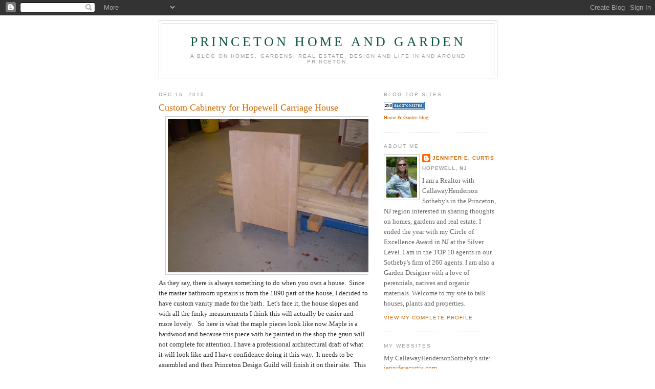

--- FILE ---
content_type: text/html; charset=UTF-8
request_url: https://princetonhomesblog.blogspot.com/2010/
body_size: 35173
content:
<!DOCTYPE html>
<html dir='ltr' xmlns='http://www.w3.org/1999/xhtml' xmlns:b='http://www.google.com/2005/gml/b' xmlns:data='http://www.google.com/2005/gml/data' xmlns:expr='http://www.google.com/2005/gml/expr'>
<head>
<link href='https://www.blogger.com/static/v1/widgets/2944754296-widget_css_bundle.css' rel='stylesheet' type='text/css'/>
<meta content='text/html; charset=UTF-8' http-equiv='Content-Type'/>
<meta content='blogger' name='generator'/>
<link href='https://princetonhomesblog.blogspot.com/favicon.ico' rel='icon' type='image/x-icon'/>
<link href='http://princetonhomesblog.blogspot.com/2010/' rel='canonical'/>
<link rel="alternate" type="application/atom+xml" title="Princeton Home and Garden - Atom" href="https://princetonhomesblog.blogspot.com/feeds/posts/default" />
<link rel="alternate" type="application/rss+xml" title="Princeton Home and Garden - RSS" href="https://princetonhomesblog.blogspot.com/feeds/posts/default?alt=rss" />
<link rel="service.post" type="application/atom+xml" title="Princeton Home and Garden - Atom" href="https://www.blogger.com/feeds/6443421739353043689/posts/default" />
<!--Can't find substitution for tag [blog.ieCssRetrofitLinks]-->
<meta content='http://princetonhomesblog.blogspot.com/2010/' property='og:url'/>
<meta content='Princeton Home and Garden' property='og:title'/>
<meta content='A blog on homes, gardens, real estate, design and life in and around Princeton.' property='og:description'/>
<title>Princeton Home and Garden: 2010</title>
<style id='page-skin-1' type='text/css'><!--
/*
-----------------------------------------------
Blogger Template Style
Name:     Minima
Date:     26 Feb 2004
Updated by: Blogger Team
----------------------------------------------- */
/* Use this with templates/template-twocol.html */
body {
background:#ffffff;
margin:0;
color:#333333;
font:x-small Georgia Serif;
font-size/* */:/**/small;
font-size: /**/small;
text-align: center;
}
a:link {
color:#cc6600;
text-decoration:none;
}
a:visited {
color:#dd8a37;
text-decoration:none;
}
a:hover {
color:#cc6600;
text-decoration:underline;
}
a img {
border-width:0;
}
/* Header
-----------------------------------------------
*/
#header-wrapper {
width:660px;
margin:0 auto 10px;
border:1px solid #cccccc;
}
#header-inner {
background-position: center;
margin-left: auto;
margin-right: auto;
}
#header {
margin: 5px;
border: 1px solid #cccccc;
text-align: center;
color:#11593C;
}
#header h1 {
margin:5px 5px 0;
padding:15px 20px .25em;
line-height:1.2em;
text-transform:uppercase;
letter-spacing:.2em;
font: normal normal 200% Georgia, Serif;
}
#header a {
color:#11593C;
text-decoration:none;
}
#header a:hover {
color:#11593C;
}
#header .description {
margin:0 5px 5px;
padding:0 20px 15px;
max-width:700px;
text-transform:uppercase;
letter-spacing:.2em;
line-height: 1.4em;
font: normal normal 78% 'Trebuchet MS', Trebuchet, Arial, Verdana, Sans-serif;
color: #999999;
}
#header img {
margin-left: auto;
margin-right: auto;
}
/* Outer-Wrapper
----------------------------------------------- */
#outer-wrapper {
width: 660px;
margin:0 auto;
padding:10px;
text-align:left;
font: normal normal 100% Georgia, Serif;
}
#main-wrapper {
width: 410px;
float: left;
word-wrap: break-word; /* fix for long text breaking sidebar float in IE */
overflow: hidden;     /* fix for long non-text content breaking IE sidebar float */
}
#sidebar-wrapper {
width: 220px;
float: right;
word-wrap: break-word; /* fix for long text breaking sidebar float in IE */
overflow: hidden;      /* fix for long non-text content breaking IE sidebar float */
}
/* Headings
----------------------------------------------- */
h2 {
margin:1.5em 0 .75em;
font:normal normal 78% 'Trebuchet MS',Trebuchet,Arial,Verdana,Sans-serif;
line-height: 1.4em;
text-transform:uppercase;
letter-spacing:.2em;
color:#999999;
}
/* Posts
-----------------------------------------------
*/
h2.date-header {
margin:1.5em 0 .5em;
}
.post {
margin:.5em 0 1.5em;
border-bottom:1px dotted #cccccc;
padding-bottom:1.5em;
}
.post h3 {
margin:.25em 0 0;
padding:0 0 4px;
font-size:140%;
font-weight:normal;
line-height:1.4em;
color:#cc6600;
}
.post h3 a, .post h3 a:visited, .post h3 strong {
display:block;
text-decoration:none;
color:#cc6600;
font-weight:normal;
}
.post h3 strong, .post h3 a:hover {
color:#333333;
}
.post-body {
margin:0 0 .75em;
line-height:1.6em;
}
.post-body blockquote {
line-height:1.3em;
}
.post-footer {
margin: .75em 0;
color:#999999;
text-transform:uppercase;
letter-spacing:.1em;
font: normal normal 78% 'Trebuchet MS', Trebuchet, Arial, Verdana, Sans-serif;
line-height: 1.4em;
}
.comment-link {
margin-left:.6em;
}
.post img, table.tr-caption-container {
padding:4px;
border:1px solid #cccccc;
}
.tr-caption-container img {
border: none;
padding: 0;
}
.post blockquote {
margin:1em 20px;
}
.post blockquote p {
margin:.75em 0;
}
/* Comments
----------------------------------------------- */
#comments h4 {
margin:1em 0;
font-weight: bold;
line-height: 1.4em;
text-transform:uppercase;
letter-spacing:.2em;
color: #999999;
}
#comments-block {
margin:1em 0 1.5em;
line-height:1.6em;
}
#comments-block .comment-author {
margin:.5em 0;
}
#comments-block .comment-body {
margin:.25em 0 0;
}
#comments-block .comment-footer {
margin:-.25em 0 2em;
line-height: 1.4em;
text-transform:uppercase;
letter-spacing:.1em;
}
#comments-block .comment-body p {
margin:0 0 .75em;
}
.deleted-comment {
font-style:italic;
color:gray;
}
#blog-pager-newer-link {
float: left;
}
#blog-pager-older-link {
float: right;
}
#blog-pager {
text-align: center;
}
.feed-links {
clear: both;
line-height: 2.5em;
}
/* Sidebar Content
----------------------------------------------- */
.sidebar {
color: #666666;
line-height: 1.5em;
}
.sidebar ul {
list-style:none;
margin:0 0 0;
padding:0 0 0;
}
.sidebar li {
margin:0;
padding-top:0;
padding-right:0;
padding-bottom:.25em;
padding-left:15px;
text-indent:-15px;
line-height:1.5em;
}
.sidebar .widget, .main .widget {
border-bottom:1px dotted #cccccc;
margin:0 0 1.5em;
padding:0 0 1.5em;
}
.main .Blog {
border-bottom-width: 0;
}
/* Profile
----------------------------------------------- */
.profile-img {
float: left;
margin-top: 0;
margin-right: 5px;
margin-bottom: 5px;
margin-left: 0;
padding: 4px;
border: 1px solid #cccccc;
}
.profile-data {
margin:0;
text-transform:uppercase;
letter-spacing:.1em;
font: normal normal 78% 'Trebuchet MS', Trebuchet, Arial, Verdana, Sans-serif;
color: #999999;
font-weight: bold;
line-height: 1.6em;
}
.profile-datablock {
margin:.5em 0 .5em;
}
.profile-textblock {
margin: 0.5em 0;
line-height: 1.6em;
}
.profile-link {
font: normal normal 78% 'Trebuchet MS', Trebuchet, Arial, Verdana, Sans-serif;
text-transform: uppercase;
letter-spacing: .1em;
}
/* Footer
----------------------------------------------- */
#footer {
width:660px;
clear:both;
margin:0 auto;
padding-top:15px;
line-height: 1.6em;
text-transform:uppercase;
letter-spacing:.1em;
text-align: center;
}

--></style>
<link href='https://www.blogger.com/dyn-css/authorization.css?targetBlogID=6443421739353043689&amp;zx=e2e09571-357b-4d52-b681-087f6df67d92' media='none' onload='if(media!=&#39;all&#39;)media=&#39;all&#39;' rel='stylesheet'/><noscript><link href='https://www.blogger.com/dyn-css/authorization.css?targetBlogID=6443421739353043689&amp;zx=e2e09571-357b-4d52-b681-087f6df67d92' rel='stylesheet'/></noscript>
<meta name='google-adsense-platform-account' content='ca-host-pub-1556223355139109'/>
<meta name='google-adsense-platform-domain' content='blogspot.com'/>

</head>
<body>
<div class='navbar section' id='navbar'><div class='widget Navbar' data-version='1' id='Navbar1'><script type="text/javascript">
    function setAttributeOnload(object, attribute, val) {
      if(window.addEventListener) {
        window.addEventListener('load',
          function(){ object[attribute] = val; }, false);
      } else {
        window.attachEvent('onload', function(){ object[attribute] = val; });
      }
    }
  </script>
<div id="navbar-iframe-container"></div>
<script type="text/javascript" src="https://apis.google.com/js/platform.js"></script>
<script type="text/javascript">
      gapi.load("gapi.iframes:gapi.iframes.style.bubble", function() {
        if (gapi.iframes && gapi.iframes.getContext) {
          gapi.iframes.getContext().openChild({
              url: 'https://www.blogger.com/navbar/6443421739353043689?origin\x3dhttps://princetonhomesblog.blogspot.com',
              where: document.getElementById("navbar-iframe-container"),
              id: "navbar-iframe"
          });
        }
      });
    </script><script type="text/javascript">
(function() {
var script = document.createElement('script');
script.type = 'text/javascript';
script.src = '//pagead2.googlesyndication.com/pagead/js/google_top_exp.js';
var head = document.getElementsByTagName('head')[0];
if (head) {
head.appendChild(script);
}})();
</script>
</div></div>
<div id='outer-wrapper'><div id='wrap2'>
<!-- skip links for text browsers -->
<span id='skiplinks' style='display:none;'>
<a href='#main'>skip to main </a> |
      <a href='#sidebar'>skip to sidebar</a>
</span>
<div id='header-wrapper'>
<div class='header section' id='header'><div class='widget Header' data-version='1' id='Header1'>
<div id='header-inner'>
<div class='titlewrapper'>
<h1 class='title'>
<a href='https://princetonhomesblog.blogspot.com/'>
Princeton Home and Garden
</a>
</h1>
</div>
<div class='descriptionwrapper'>
<p class='description'><span>A blog on homes, gardens, real estate, design and life in and around Princeton.</span></p>
</div>
</div>
</div></div>
</div>
<div id='content-wrapper'>
<div id='crosscol-wrapper' style='text-align:center'>
<div class='crosscol no-items section' id='crosscol'></div>
</div>
<div id='main-wrapper'>
<div class='main section' id='main'><div class='widget Blog' data-version='1' id='Blog1'>
<div class='blog-posts hfeed'>

          <div class="date-outer">
        
<h2 class='date-header'><span>Dec 16, 2010</span></h2>

          <div class="date-posts">
        
<div class='post-outer'>
<div class='post hentry uncustomized-post-template' itemprop='blogPost' itemscope='itemscope' itemtype='http://schema.org/BlogPosting'>
<meta content='https://blogger.googleusercontent.com/img/b/R29vZ2xl/AVvXsEgxU-OvGvTbS30mtR4JWJRJOCD74Z2QIxMWCLnUR5KoLrmAkOhWcNeYrg9gK-ZoigrJk4-uNhtw2Nftw-V2m-3K2b7OdE7Ec_mfeJ8pD4JDRYfrDxkdr1-qgbXrDYJ-0Pozv8PSi7BCdQM/s400/PC130001.JPG' itemprop='image_url'/>
<meta content='6443421739353043689' itemprop='blogId'/>
<meta content='6724740343972106852' itemprop='postId'/>
<a name='6724740343972106852'></a>
<h3 class='post-title entry-title' itemprop='name'>
<a href='https://princetonhomesblog.blogspot.com/2010/12/custom-cabinetry-for-hopewell-carriage.html'>Custom Cabinetry for Hopewell Carriage House</a>
</h3>
<div class='post-header'>
<div class='post-header-line-1'></div>
</div>
<div class='post-body entry-content' id='post-body-6724740343972106852' itemprop='description articleBody'>
<div class="separator" style="clear: both; text-align: center;"><a href="https://blogger.googleusercontent.com/img/b/R29vZ2xl/AVvXsEgxU-OvGvTbS30mtR4JWJRJOCD74Z2QIxMWCLnUR5KoLrmAkOhWcNeYrg9gK-ZoigrJk4-uNhtw2Nftw-V2m-3K2b7OdE7Ec_mfeJ8pD4JDRYfrDxkdr1-qgbXrDYJ-0Pozv8PSi7BCdQM/s1600/PC130001.JPG" imageanchor="1" style="margin-left: 1em; margin-right: 1em;"><img border="0" height="300" src="https://blogger.googleusercontent.com/img/b/R29vZ2xl/AVvXsEgxU-OvGvTbS30mtR4JWJRJOCD74Z2QIxMWCLnUR5KoLrmAkOhWcNeYrg9gK-ZoigrJk4-uNhtw2Nftw-V2m-3K2b7OdE7Ec_mfeJ8pD4JDRYfrDxkdr1-qgbXrDYJ-0Pozv8PSi7BCdQM/s400/PC130001.JPG" width="400" /></a></div>As they say, there is always something to do when you own a house. &nbsp;Since the master bathroom upstairs is from the 1890 part of the house, I decided to have custom vanity made for the bath. &nbsp;Let's face it, the house slopes and with all the funky measurements I think this will actually be easier and more lovely. &nbsp; So here is what the maple pieces look like now..Maple is a hardwood and because this piece with be painted in the shop the grain will not complete for attention. I have a professional architectural draft of what it will look like and I have confidence doing it this way. &nbsp;It needs to be assembled and then Princeton Design Guild will finish it on their site. &nbsp;This is the best way to have it done and we will see that in the final piece. Quality is always what is most important to me. &nbsp;I just don't care about "more" so I hope someday someone else will appreciate the same thing!<br />
<div class="separator" style="clear: both; text-align: center;"><a href="https://blogger.googleusercontent.com/img/b/R29vZ2xl/AVvXsEhFw4XI6o7nStGnDCCXKyD5HC9qZxOhfiiq7Tld8iRqYbqg8nxAAgXnpOMvm6Q1h5X9WTZRlHkr-RipyyeS0VQYAIm0S1ZinuCzAMxMNgKqV_e2J4PB4IrlpLaitlgPwtYYOzhyphenhyphenkxczvaU/s1600/PC130002.JPG" imageanchor="1" style="margin-left: 1em; margin-right: 1em;"><img border="0" height="300" src="https://blogger.googleusercontent.com/img/b/R29vZ2xl/AVvXsEhFw4XI6o7nStGnDCCXKyD5HC9qZxOhfiiq7Tld8iRqYbqg8nxAAgXnpOMvm6Q1h5X9WTZRlHkr-RipyyeS0VQYAIm0S1ZinuCzAMxMNgKqV_e2J4PB4IrlpLaitlgPwtYYOzhyphenhyphenkxczvaU/s400/PC130002.JPG" width="400" /></a></div><br />
<div class="separator" style="clear: both; text-align: center;"><a href="https://blogger.googleusercontent.com/img/b/R29vZ2xl/AVvXsEhd1R8YF0sH1lKK5pMZAuwZ-ZA9GNIVgnd8uZGl9fAeV1UOWIYOvNQ6ntVd8AFsDFlDnt9arZRU51l7cnI1K24BC5rgzMDKcZC1x_gnHM6AUeRoYwdF4TUAomSN6pNB_df4BxeZdfXQ0GE/s1600/PC130003.JPG" imageanchor="1" style="margin-left: 1em; margin-right: 1em;"><img border="0" height="300" src="https://blogger.googleusercontent.com/img/b/R29vZ2xl/AVvXsEhd1R8YF0sH1lKK5pMZAuwZ-ZA9GNIVgnd8uZGl9fAeV1UOWIYOvNQ6ntVd8AFsDFlDnt9arZRU51l7cnI1K24BC5rgzMDKcZC1x_gnHM6AUeRoYwdF4TUAomSN6pNB_df4BxeZdfXQ0GE/s400/PC130003.JPG" width="400" /></a></div>
<div style='clear: both;'></div>
</div>
<div class='post-footer'>
<div class='post-footer-line post-footer-line-1'>
<span class='post-author vcard'>
Posted by
<span class='fn' itemprop='author' itemscope='itemscope' itemtype='http://schema.org/Person'>
<meta content='https://www.blogger.com/profile/09663812125303257226' itemprop='url'/>
<a class='g-profile' href='https://www.blogger.com/profile/09663812125303257226' rel='author' title='author profile'>
<span itemprop='name'>Jennifer E. Curtis</span>
</a>
</span>
</span>
<span class='post-timestamp'>
at
<meta content='http://princetonhomesblog.blogspot.com/2010/12/custom-cabinetry-for-hopewell-carriage.html' itemprop='url'/>
<a class='timestamp-link' href='https://princetonhomesblog.blogspot.com/2010/12/custom-cabinetry-for-hopewell-carriage.html' rel='bookmark' title='permanent link'><abbr class='published' itemprop='datePublished' title='2010-12-16T09:43:00-05:00'>9:43&#8239;AM</abbr></a>
</span>
<span class='post-comment-link'>
<a class='comment-link' href='https://princetonhomesblog.blogspot.com/2010/12/custom-cabinetry-for-hopewell-carriage.html#comment-form' onclick=''>
1 comment:
  </a>
</span>
<span class='post-icons'>
<span class='item-action'>
<a href='https://www.blogger.com/email-post/6443421739353043689/6724740343972106852' title='Email Post'>
<img alt='' class='icon-action' height='13' src='https://resources.blogblog.com/img/icon18_email.gif' width='18'/>
</a>
</span>
<span class='item-control blog-admin pid-603331635'>
<a href='https://www.blogger.com/post-edit.g?blogID=6443421739353043689&postID=6724740343972106852&from=pencil' title='Edit Post'>
<img alt='' class='icon-action' height='18' src='https://resources.blogblog.com/img/icon18_edit_allbkg.gif' width='18'/>
</a>
</span>
</span>
<div class='post-share-buttons goog-inline-block'>
<a class='goog-inline-block share-button sb-email' href='https://www.blogger.com/share-post.g?blogID=6443421739353043689&postID=6724740343972106852&target=email' target='_blank' title='Email This'><span class='share-button-link-text'>Email This</span></a><a class='goog-inline-block share-button sb-blog' href='https://www.blogger.com/share-post.g?blogID=6443421739353043689&postID=6724740343972106852&target=blog' onclick='window.open(this.href, "_blank", "height=270,width=475"); return false;' target='_blank' title='BlogThis!'><span class='share-button-link-text'>BlogThis!</span></a><a class='goog-inline-block share-button sb-twitter' href='https://www.blogger.com/share-post.g?blogID=6443421739353043689&postID=6724740343972106852&target=twitter' target='_blank' title='Share to X'><span class='share-button-link-text'>Share to X</span></a><a class='goog-inline-block share-button sb-facebook' href='https://www.blogger.com/share-post.g?blogID=6443421739353043689&postID=6724740343972106852&target=facebook' onclick='window.open(this.href, "_blank", "height=430,width=640"); return false;' target='_blank' title='Share to Facebook'><span class='share-button-link-text'>Share to Facebook</span></a><a class='goog-inline-block share-button sb-pinterest' href='https://www.blogger.com/share-post.g?blogID=6443421739353043689&postID=6724740343972106852&target=pinterest' target='_blank' title='Share to Pinterest'><span class='share-button-link-text'>Share to Pinterest</span></a>
</div>
</div>
<div class='post-footer-line post-footer-line-2'>
<span class='post-labels'>
</span>
</div>
<div class='post-footer-line post-footer-line-3'>
<span class='post-location'>
</span>
</div>
</div>
</div>
</div>

          </div></div>
        

          <div class="date-outer">
        
<h2 class='date-header'><span>Nov 6, 2010</span></h2>

          <div class="date-posts">
        
<div class='post-outer'>
<div class='post hentry uncustomized-post-template' itemprop='blogPost' itemscope='itemscope' itemtype='http://schema.org/BlogPosting'>
<meta content='https://blogger.googleusercontent.com/img/b/R29vZ2xl/AVvXsEiJk8ilsYHtVLA8M_-Q63ruibuH78z_z2qXtUeKP8VSzUy1CY4e1rUjG3cva1MGmZ1SL9SUWJGovsSxiaUPSZE7g5wmk_HiiH4AjtGf18EM7Rky6Ckqz4ZDyDlxS3wG8KieqRTYd3POkP8/s400/PB030002.JPG' itemprop='image_url'/>
<meta content='6443421739353043689' itemprop='blogId'/>
<meta content='565320105367439861' itemprop='postId'/>
<a name='565320105367439861'></a>
<h3 class='post-title entry-title' itemprop='name'>
<a href='https://princetonhomesblog.blogspot.com/2010/11/autumn-camillia-long-island-pink.html'>Autumn Camillia Long Island Pink</a>
</h3>
<div class='post-header'>
<div class='post-header-line-1'></div>
</div>
<div class='post-body entry-content' id='post-body-565320105367439861' itemprop='description articleBody'>
<div class="separator" style="clear: both; text-align: center;"><a href="https://blogger.googleusercontent.com/img/b/R29vZ2xl/AVvXsEiJk8ilsYHtVLA8M_-Q63ruibuH78z_z2qXtUeKP8VSzUy1CY4e1rUjG3cva1MGmZ1SL9SUWJGovsSxiaUPSZE7g5wmk_HiiH4AjtGf18EM7Rky6Ckqz4ZDyDlxS3wG8KieqRTYd3POkP8/s1600/PB030002.JPG" imageanchor="1" style="margin-left: 1em; margin-right: 1em;"><img border="0" height="300" src="https://blogger.googleusercontent.com/img/b/R29vZ2xl/AVvXsEiJk8ilsYHtVLA8M_-Q63ruibuH78z_z2qXtUeKP8VSzUy1CY4e1rUjG3cva1MGmZ1SL9SUWJGovsSxiaUPSZE7g5wmk_HiiH4AjtGf18EM7Rky6Ckqz4ZDyDlxS3wG8KieqRTYd3POkP8/s400/PB030002.JPG" width="400" /></a></div>I wanted to share the Camillia that is having its first bloom session since I planted it this spring. &nbsp;It is fun to have something like this blooming now. &nbsp;This plant is just getting started now with many buds to open and this shrub is begging to be espaliered. <a href="http://www.pleasantrunnursery.com/index.cfm/fuseaction/plants.plantDetail/plant_id/71/index.htm">Long Island Pink</a>&nbsp;Camillia is lovely for this Nantucket Grey Garden shed. &nbsp;They love some shade and indirect light and just when you think Jack Frost has nipped everything here is a surprise in the garden.
<div style='clear: both;'></div>
</div>
<div class='post-footer'>
<div class='post-footer-line post-footer-line-1'>
<span class='post-author vcard'>
Posted by
<span class='fn' itemprop='author' itemscope='itemscope' itemtype='http://schema.org/Person'>
<meta content='https://www.blogger.com/profile/09663812125303257226' itemprop='url'/>
<a class='g-profile' href='https://www.blogger.com/profile/09663812125303257226' rel='author' title='author profile'>
<span itemprop='name'>Jennifer E. Curtis</span>
</a>
</span>
</span>
<span class='post-timestamp'>
at
<meta content='http://princetonhomesblog.blogspot.com/2010/11/autumn-camillia-long-island-pink.html' itemprop='url'/>
<a class='timestamp-link' href='https://princetonhomesblog.blogspot.com/2010/11/autumn-camillia-long-island-pink.html' rel='bookmark' title='permanent link'><abbr class='published' itemprop='datePublished' title='2010-11-06T12:23:00-04:00'>12:23&#8239;PM</abbr></a>
</span>
<span class='post-comment-link'>
<a class='comment-link' href='https://princetonhomesblog.blogspot.com/2010/11/autumn-camillia-long-island-pink.html#comment-form' onclick=''>
1 comment:
  </a>
</span>
<span class='post-icons'>
<span class='item-action'>
<a href='https://www.blogger.com/email-post/6443421739353043689/565320105367439861' title='Email Post'>
<img alt='' class='icon-action' height='13' src='https://resources.blogblog.com/img/icon18_email.gif' width='18'/>
</a>
</span>
<span class='item-control blog-admin pid-603331635'>
<a href='https://www.blogger.com/post-edit.g?blogID=6443421739353043689&postID=565320105367439861&from=pencil' title='Edit Post'>
<img alt='' class='icon-action' height='18' src='https://resources.blogblog.com/img/icon18_edit_allbkg.gif' width='18'/>
</a>
</span>
</span>
<div class='post-share-buttons goog-inline-block'>
<a class='goog-inline-block share-button sb-email' href='https://www.blogger.com/share-post.g?blogID=6443421739353043689&postID=565320105367439861&target=email' target='_blank' title='Email This'><span class='share-button-link-text'>Email This</span></a><a class='goog-inline-block share-button sb-blog' href='https://www.blogger.com/share-post.g?blogID=6443421739353043689&postID=565320105367439861&target=blog' onclick='window.open(this.href, "_blank", "height=270,width=475"); return false;' target='_blank' title='BlogThis!'><span class='share-button-link-text'>BlogThis!</span></a><a class='goog-inline-block share-button sb-twitter' href='https://www.blogger.com/share-post.g?blogID=6443421739353043689&postID=565320105367439861&target=twitter' target='_blank' title='Share to X'><span class='share-button-link-text'>Share to X</span></a><a class='goog-inline-block share-button sb-facebook' href='https://www.blogger.com/share-post.g?blogID=6443421739353043689&postID=565320105367439861&target=facebook' onclick='window.open(this.href, "_blank", "height=430,width=640"); return false;' target='_blank' title='Share to Facebook'><span class='share-button-link-text'>Share to Facebook</span></a><a class='goog-inline-block share-button sb-pinterest' href='https://www.blogger.com/share-post.g?blogID=6443421739353043689&postID=565320105367439861&target=pinterest' target='_blank' title='Share to Pinterest'><span class='share-button-link-text'>Share to Pinterest</span></a>
</div>
</div>
<div class='post-footer-line post-footer-line-2'>
<span class='post-labels'>
Labels:
<a href='https://princetonhomesblog.blogspot.com/search/label/Garden' rel='tag'>Garden</a>
</span>
</div>
<div class='post-footer-line post-footer-line-3'>
<span class='post-location'>
</span>
</div>
</div>
</div>
</div>

          </div></div>
        

          <div class="date-outer">
        
<h2 class='date-header'><span>Nov 3, 2010</span></h2>

          <div class="date-posts">
        
<div class='post-outer'>
<div class='post hentry uncustomized-post-template' itemprop='blogPost' itemscope='itemscope' itemtype='http://schema.org/BlogPosting'>
<meta content='https://blogger.googleusercontent.com/img/b/R29vZ2xl/AVvXsEjfjNU6DgW84oHUPMWuOCwXjeUBoHEycB-k9o8_cVU3Q3RaxjIzNfgaIouQsXEBArU__f604uV0gYDaqWphuj-6zRyECQ_HLCuqpMxI44e1bUWOVWq-uUzdKgmR-GduaoEqcqKsHMlulUI/s400/PB010002.JPG' itemprop='image_url'/>
<meta content='6443421739353043689' itemprop='blogId'/>
<meta content='6020359538752057074' itemprop='postId'/>
<a name='6020359538752057074'></a>
<h3 class='post-title entry-title' itemprop='name'>
<a href='https://princetonhomesblog.blogspot.com/2010/11/marble-slab-for-bathroom-in-hopewell.html'>Marble Slab for Bathroom in the Hopewell Carriage House</a>
</h3>
<div class='post-header'>
<div class='post-header-line-1'></div>
</div>
<div class='post-body entry-content' id='post-body-6020359538752057074' itemprop='description articleBody'>
<div class="separator" style="clear: both; text-align: center;"><a href="https://blogger.googleusercontent.com/img/b/R29vZ2xl/AVvXsEjfjNU6DgW84oHUPMWuOCwXjeUBoHEycB-k9o8_cVU3Q3RaxjIzNfgaIouQsXEBArU__f604uV0gYDaqWphuj-6zRyECQ_HLCuqpMxI44e1bUWOVWq-uUzdKgmR-GduaoEqcqKsHMlulUI/s1600/PB010002.JPG" imageanchor="1" style="margin-left: 1em; margin-right: 1em;"><img border="0" height="300" src="https://blogger.googleusercontent.com/img/b/R29vZ2xl/AVvXsEjfjNU6DgW84oHUPMWuOCwXjeUBoHEycB-k9o8_cVU3Q3RaxjIzNfgaIouQsXEBArU__f604uV0gYDaqWphuj-6zRyECQ_HLCuqpMxI44e1bUWOVWq-uUzdKgmR-GduaoEqcqKsHMlulUI/s400/PB010002.JPG" width="400" /></a></div>I thought I would share with you what the marble slab that will go upstairs looks like. &nbsp;This piece was a remnant. I had it honed because I prefer that appearance and it will be more forgiving with etching down the road. People are a little scared of marble. I don't know why. &nbsp;Perhaps a little more care that something else but if you love it, you will want to take care of it! This is another piece of Calacatta Gold Extra.<br />
The cabinet will be deeper and top will be a 27 and half inch width. &nbsp;Ceilings are too low for anything other than an undermount sink. &nbsp;It is kind of nice to do these projects piece by piece. &nbsp;Nothing is a rush job and it allows me to be my precise self! &nbsp;It is in Princeton Design Guilds hands now to complete custom cabinetry. &nbsp;This furniture piece will be off the ground but it will have a back splash also of the marble which is three inches.
<div style='clear: both;'></div>
</div>
<div class='post-footer'>
<div class='post-footer-line post-footer-line-1'>
<span class='post-author vcard'>
Posted by
<span class='fn' itemprop='author' itemscope='itemscope' itemtype='http://schema.org/Person'>
<meta content='https://www.blogger.com/profile/09663812125303257226' itemprop='url'/>
<a class='g-profile' href='https://www.blogger.com/profile/09663812125303257226' rel='author' title='author profile'>
<span itemprop='name'>Jennifer E. Curtis</span>
</a>
</span>
</span>
<span class='post-timestamp'>
at
<meta content='http://princetonhomesblog.blogspot.com/2010/11/marble-slab-for-bathroom-in-hopewell.html' itemprop='url'/>
<a class='timestamp-link' href='https://princetonhomesblog.blogspot.com/2010/11/marble-slab-for-bathroom-in-hopewell.html' rel='bookmark' title='permanent link'><abbr class='published' itemprop='datePublished' title='2010-11-03T17:22:00-04:00'>5:22&#8239;PM</abbr></a>
</span>
<span class='post-comment-link'>
<a class='comment-link' href='https://princetonhomesblog.blogspot.com/2010/11/marble-slab-for-bathroom-in-hopewell.html#comment-form' onclick=''>
1 comment:
  </a>
</span>
<span class='post-icons'>
<span class='item-action'>
<a href='https://www.blogger.com/email-post/6443421739353043689/6020359538752057074' title='Email Post'>
<img alt='' class='icon-action' height='13' src='https://resources.blogblog.com/img/icon18_email.gif' width='18'/>
</a>
</span>
<span class='item-control blog-admin pid-603331635'>
<a href='https://www.blogger.com/post-edit.g?blogID=6443421739353043689&postID=6020359538752057074&from=pencil' title='Edit Post'>
<img alt='' class='icon-action' height='18' src='https://resources.blogblog.com/img/icon18_edit_allbkg.gif' width='18'/>
</a>
</span>
</span>
<div class='post-share-buttons goog-inline-block'>
<a class='goog-inline-block share-button sb-email' href='https://www.blogger.com/share-post.g?blogID=6443421739353043689&postID=6020359538752057074&target=email' target='_blank' title='Email This'><span class='share-button-link-text'>Email This</span></a><a class='goog-inline-block share-button sb-blog' href='https://www.blogger.com/share-post.g?blogID=6443421739353043689&postID=6020359538752057074&target=blog' onclick='window.open(this.href, "_blank", "height=270,width=475"); return false;' target='_blank' title='BlogThis!'><span class='share-button-link-text'>BlogThis!</span></a><a class='goog-inline-block share-button sb-twitter' href='https://www.blogger.com/share-post.g?blogID=6443421739353043689&postID=6020359538752057074&target=twitter' target='_blank' title='Share to X'><span class='share-button-link-text'>Share to X</span></a><a class='goog-inline-block share-button sb-facebook' href='https://www.blogger.com/share-post.g?blogID=6443421739353043689&postID=6020359538752057074&target=facebook' onclick='window.open(this.href, "_blank", "height=430,width=640"); return false;' target='_blank' title='Share to Facebook'><span class='share-button-link-text'>Share to Facebook</span></a><a class='goog-inline-block share-button sb-pinterest' href='https://www.blogger.com/share-post.g?blogID=6443421739353043689&postID=6020359538752057074&target=pinterest' target='_blank' title='Share to Pinterest'><span class='share-button-link-text'>Share to Pinterest</span></a>
</div>
</div>
<div class='post-footer-line post-footer-line-2'>
<span class='post-labels'>
Labels:
<a href='https://princetonhomesblog.blogspot.com/search/label/Design' rel='tag'>Design</a>
</span>
</div>
<div class='post-footer-line post-footer-line-3'>
<span class='post-location'>
</span>
</div>
</div>
</div>
</div>

          </div></div>
        

          <div class="date-outer">
        
<h2 class='date-header'><span>Oct 13, 2010</span></h2>

          <div class="date-posts">
        
<div class='post-outer'>
<div class='post hentry uncustomized-post-template' itemprop='blogPost' itemscope='itemscope' itemtype='http://schema.org/BlogPosting'>
<meta content='https://blogger.googleusercontent.com/img/b/R29vZ2xl/AVvXsEj41KhF1faJatgO0SbqvswlnK_hqHJlLAxNToKQaSu8ivXBgpCGt5gecuUIM0VgyRRrhyRlAV5Y_dHRJVacrOHAZHvX1r_E827cNIsZjReNS6Noye77ZZyG5AslKOM1bLuPksA_ceGEQtY/s320/PA060008.JPG' itemprop='image_url'/>
<meta content='6443421739353043689' itemprop='blogId'/>
<meta content='7180400124873458631' itemprop='postId'/>
<a name='7180400124873458631'></a>
<h3 class='post-title entry-title' itemprop='name'>
<a href='https://princetonhomesblog.blogspot.com/2010/10/british-faucets-are-coming-to-carriage.html'>The British Faucets are coming to the Carriage House</a>
</h3>
<div class='post-header'>
<div class='post-header-line-1'></div>
</div>
<div class='post-body entry-content' id='post-body-7180400124873458631' itemprop='description articleBody'>
I am woman all about the details, &nbsp;so of course when it came to pick the next set of faucets for downstairs and up, &nbsp;I went for the best quality. It will make all the difference in enjoyment and quite frankly, durability.<br />
<div class="separator" style="clear: both; text-align: center;"><a href="https://blogger.googleusercontent.com/img/b/R29vZ2xl/AVvXsEj41KhF1faJatgO0SbqvswlnK_hqHJlLAxNToKQaSu8ivXBgpCGt5gecuUIM0VgyRRrhyRlAV5Y_dHRJVacrOHAZHvX1r_E827cNIsZjReNS6Noye77ZZyG5AslKOM1bLuPksA_ceGEQtY/s1600/PA060008.JPG" imageanchor="1" style="margin-left: 1em; margin-right: 1em;"><img border="0" height="240" src="https://blogger.googleusercontent.com/img/b/R29vZ2xl/AVvXsEj41KhF1faJatgO0SbqvswlnK_hqHJlLAxNToKQaSu8ivXBgpCGt5gecuUIM0VgyRRrhyRlAV5Y_dHRJVacrOHAZHvX1r_E827cNIsZjReNS6Noye77ZZyG5AslKOM1bLuPksA_ceGEQtY/s320/PA060008.JPG" width="320" /></a></div><div class="separator" style="clear: both; text-align: center;"></div>Here is a dismal picture of the sinks to be replaced....Check out the rust... This sink would be sweet to reglaze but not possible because the enamel is gone. &nbsp;The truth is I need the storage underneath so I am going to do a custom cabinet with a sweet piece of Calacutta marble. It &nbsp;is from an old lot of marble which means that the Calacutta is very white instead of grey and very deep veining. &nbsp;The new sink and &nbsp;the polished nickel British faucet has arrived. I chose another Perrins and Rowe faucet from the Georgian era.<br />
&nbsp;<a href="http://www.pdguild.com/">&nbsp;Princeton Design Guild</a> has measured for the cabinet and drawn a beautiful design that will fit the house and give some storage in a furniture style piece. I need to hide these pipes also. &nbsp;They are just foul. In this bathroom there is a bear claw tub which is orginal to the house I am sure, which of course will stay. &nbsp;So I plod on to keep what is good, respect the house within its time period and return quality to added fixtures.<br />
<div class="separator" style="clear: both; text-align: center;"><a href="https://blogger.googleusercontent.com/img/b/R29vZ2xl/AVvXsEinGE3ZWOzB0aNolTqVpc6fARsKhdS_1Cvy8i9PNlM93g3KtDVIZI_hz-EQDzfTbj-xDfcARLkV9O359DGfsQ9L433MA-HdffjS2mF-YWN3CckjUhN5wDAVo1-zDtlNjDvKoY3s1oVtvFU/s1600/PA060012.JPG" imageanchor="1" style="margin-left: 1em; margin-right: 1em;"><img border="0" height="320" src="https://blogger.googleusercontent.com/img/b/R29vZ2xl/AVvXsEinGE3ZWOzB0aNolTqVpc6fARsKhdS_1Cvy8i9PNlM93g3KtDVIZI_hz-EQDzfTbj-xDfcARLkV9O359DGfsQ9L433MA-HdffjS2mF-YWN3CckjUhN5wDAVo1-zDtlNjDvKoY3s1oVtvFU/s320/PA060012.JPG" width="220" /></a></div>&nbsp;This sink reminds me of something you might use at a rest stop. Marble top will be fabricated and another custom cabinet will be here. The marble top for upstairs was a remnant so I got a nice deal on it.<br />
I wish I could scan the drawings from Princeton Design Guild to show you what it will look like. &nbsp;The custom part will be nice for this house because let's face it, everything slopes. <br />
I am simply waiting for their templates so that marble can be cut and then waiting for cabinets to be installed. &nbsp;Easy process. &nbsp;I can't wait to show you! I don't think I will ever end up in a house all done. This has been too fun.
<div style='clear: both;'></div>
</div>
<div class='post-footer'>
<div class='post-footer-line post-footer-line-1'>
<span class='post-author vcard'>
Posted by
<span class='fn' itemprop='author' itemscope='itemscope' itemtype='http://schema.org/Person'>
<meta content='https://www.blogger.com/profile/09663812125303257226' itemprop='url'/>
<a class='g-profile' href='https://www.blogger.com/profile/09663812125303257226' rel='author' title='author profile'>
<span itemprop='name'>Jennifer E. Curtis</span>
</a>
</span>
</span>
<span class='post-timestamp'>
at
<meta content='http://princetonhomesblog.blogspot.com/2010/10/british-faucets-are-coming-to-carriage.html' itemprop='url'/>
<a class='timestamp-link' href='https://princetonhomesblog.blogspot.com/2010/10/british-faucets-are-coming-to-carriage.html' rel='bookmark' title='permanent link'><abbr class='published' itemprop='datePublished' title='2010-10-13T16:04:00-04:00'>4:04&#8239;PM</abbr></a>
</span>
<span class='post-comment-link'>
<a class='comment-link' href='https://princetonhomesblog.blogspot.com/2010/10/british-faucets-are-coming-to-carriage.html#comment-form' onclick=''>
2 comments:
  </a>
</span>
<span class='post-icons'>
<span class='item-action'>
<a href='https://www.blogger.com/email-post/6443421739353043689/7180400124873458631' title='Email Post'>
<img alt='' class='icon-action' height='13' src='https://resources.blogblog.com/img/icon18_email.gif' width='18'/>
</a>
</span>
<span class='item-control blog-admin pid-603331635'>
<a href='https://www.blogger.com/post-edit.g?blogID=6443421739353043689&postID=7180400124873458631&from=pencil' title='Edit Post'>
<img alt='' class='icon-action' height='18' src='https://resources.blogblog.com/img/icon18_edit_allbkg.gif' width='18'/>
</a>
</span>
</span>
<div class='post-share-buttons goog-inline-block'>
<a class='goog-inline-block share-button sb-email' href='https://www.blogger.com/share-post.g?blogID=6443421739353043689&postID=7180400124873458631&target=email' target='_blank' title='Email This'><span class='share-button-link-text'>Email This</span></a><a class='goog-inline-block share-button sb-blog' href='https://www.blogger.com/share-post.g?blogID=6443421739353043689&postID=7180400124873458631&target=blog' onclick='window.open(this.href, "_blank", "height=270,width=475"); return false;' target='_blank' title='BlogThis!'><span class='share-button-link-text'>BlogThis!</span></a><a class='goog-inline-block share-button sb-twitter' href='https://www.blogger.com/share-post.g?blogID=6443421739353043689&postID=7180400124873458631&target=twitter' target='_blank' title='Share to X'><span class='share-button-link-text'>Share to X</span></a><a class='goog-inline-block share-button sb-facebook' href='https://www.blogger.com/share-post.g?blogID=6443421739353043689&postID=7180400124873458631&target=facebook' onclick='window.open(this.href, "_blank", "height=430,width=640"); return false;' target='_blank' title='Share to Facebook'><span class='share-button-link-text'>Share to Facebook</span></a><a class='goog-inline-block share-button sb-pinterest' href='https://www.blogger.com/share-post.g?blogID=6443421739353043689&postID=7180400124873458631&target=pinterest' target='_blank' title='Share to Pinterest'><span class='share-button-link-text'>Share to Pinterest</span></a>
</div>
</div>
<div class='post-footer-line post-footer-line-2'>
<span class='post-labels'>
</span>
</div>
<div class='post-footer-line post-footer-line-3'>
<span class='post-location'>
</span>
</div>
</div>
</div>
</div>

          </div></div>
        

          <div class="date-outer">
        
<h2 class='date-header'><span>Oct 2, 2010</span></h2>

          <div class="date-posts">
        
<div class='post-outer'>
<div class='post hentry uncustomized-post-template' itemprop='blogPost' itemscope='itemscope' itemtype='http://schema.org/BlogPosting'>
<meta content='https://blogger.googleusercontent.com/img/b/R29vZ2xl/AVvXsEjfAVTbw1k8SEX-peXBDamO5aPcV7AynYnYjNWQneO6ho8nq9yIhXyvZrS___wnqyKkhuXC3JdFzDNjcUzihjl7DlrinLZsQ8bITmYweDoe3pNDFsTWJL6-0x_oMfJrFdypbr4HhxOe1N0/s320/P9300002.JPG' itemprop='image_url'/>
<meta content='6443421739353043689' itemprop='blogId'/>
<meta content='7082385307119043403' itemprop='postId'/>
<a name='7082385307119043403'></a>
<h3 class='post-title entry-title' itemprop='name'>
<a href='https://princetonhomesblog.blogspot.com/2010/10/half-bath-redo-with-some-marble-in.html'>Half Bath Redo with some Marble in Hopewell Carriage House</a>
</h3>
<div class='post-header'>
<div class='post-header-line-1'></div>
</div>
<div class='post-body entry-content' id='post-body-7082385307119043403' itemprop='description articleBody'>
<div class="separator" style="clear: both; text-align: center;"></div>I am trying to figure out what to do in the half bath in the Carriage House. &nbsp;The sink that is here now looks like something that you might see in a rest stop with no soap....So do I want to do a console sink, custom vanity or an antique washstand?!? I like pedestals a lot but I really feel I would like a little storage and it is the only thing you will look at while on the pot... So antique or have something built? <br />
<br />
The cat did drag this in........It is rather plain but nice and white! I could customize a swank little vanity with Princeton Design Guild.<br />
<div class="separator" style="clear: both; text-align: center;"><a href="https://blogger.googleusercontent.com/img/b/R29vZ2xl/AVvXsEjfAVTbw1k8SEX-peXBDamO5aPcV7AynYnYjNWQneO6ho8nq9yIhXyvZrS___wnqyKkhuXC3JdFzDNjcUzihjl7DlrinLZsQ8bITmYweDoe3pNDFsTWJL6-0x_oMfJrFdypbr4HhxOe1N0/s1600/P9300002.JPG" imageanchor="1" style="margin-left: 1em; margin-right: 1em;"><img border="0" height="240" src="https://blogger.googleusercontent.com/img/b/R29vZ2xl/AVvXsEjfAVTbw1k8SEX-peXBDamO5aPcV7AynYnYjNWQneO6ho8nq9yIhXyvZrS___wnqyKkhuXC3JdFzDNjcUzihjl7DlrinLZsQ8bITmYweDoe3pNDFsTWJL6-0x_oMfJrFdypbr4HhxOe1N0/s320/P9300002.JPG" width="320" /></a>&nbsp;&nbsp;</div>I found a <a href="http://www.katyelliott.com/blog/labels/bathrooms">like minded woman</a> out there. &nbsp;We love English country, white and traditional in the bath!<br />
More I think about it, the ceiling is really low in this section of the house. Perhaps I should do a undermount sink and use this piece of marble so I have as much counterspace as I can muster up. &nbsp;Of course, &nbsp;pick out some English faucets. &nbsp;So some mod swank with some elegant classic fixtures.
<div style='clear: both;'></div>
</div>
<div class='post-footer'>
<div class='post-footer-line post-footer-line-1'>
<span class='post-author vcard'>
Posted by
<span class='fn' itemprop='author' itemscope='itemscope' itemtype='http://schema.org/Person'>
<meta content='https://www.blogger.com/profile/09663812125303257226' itemprop='url'/>
<a class='g-profile' href='https://www.blogger.com/profile/09663812125303257226' rel='author' title='author profile'>
<span itemprop='name'>Jennifer E. Curtis</span>
</a>
</span>
</span>
<span class='post-timestamp'>
at
<meta content='http://princetonhomesblog.blogspot.com/2010/10/half-bath-redo-with-some-marble-in.html' itemprop='url'/>
<a class='timestamp-link' href='https://princetonhomesblog.blogspot.com/2010/10/half-bath-redo-with-some-marble-in.html' rel='bookmark' title='permanent link'><abbr class='published' itemprop='datePublished' title='2010-10-02T10:23:00-04:00'>10:23&#8239;AM</abbr></a>
</span>
<span class='post-comment-link'>
<a class='comment-link' href='https://princetonhomesblog.blogspot.com/2010/10/half-bath-redo-with-some-marble-in.html#comment-form' onclick=''>
1 comment:
  </a>
</span>
<span class='post-icons'>
<span class='item-action'>
<a href='https://www.blogger.com/email-post/6443421739353043689/7082385307119043403' title='Email Post'>
<img alt='' class='icon-action' height='13' src='https://resources.blogblog.com/img/icon18_email.gif' width='18'/>
</a>
</span>
<span class='item-control blog-admin pid-603331635'>
<a href='https://www.blogger.com/post-edit.g?blogID=6443421739353043689&postID=7082385307119043403&from=pencil' title='Edit Post'>
<img alt='' class='icon-action' height='18' src='https://resources.blogblog.com/img/icon18_edit_allbkg.gif' width='18'/>
</a>
</span>
</span>
<div class='post-share-buttons goog-inline-block'>
<a class='goog-inline-block share-button sb-email' href='https://www.blogger.com/share-post.g?blogID=6443421739353043689&postID=7082385307119043403&target=email' target='_blank' title='Email This'><span class='share-button-link-text'>Email This</span></a><a class='goog-inline-block share-button sb-blog' href='https://www.blogger.com/share-post.g?blogID=6443421739353043689&postID=7082385307119043403&target=blog' onclick='window.open(this.href, "_blank", "height=270,width=475"); return false;' target='_blank' title='BlogThis!'><span class='share-button-link-text'>BlogThis!</span></a><a class='goog-inline-block share-button sb-twitter' href='https://www.blogger.com/share-post.g?blogID=6443421739353043689&postID=7082385307119043403&target=twitter' target='_blank' title='Share to X'><span class='share-button-link-text'>Share to X</span></a><a class='goog-inline-block share-button sb-facebook' href='https://www.blogger.com/share-post.g?blogID=6443421739353043689&postID=7082385307119043403&target=facebook' onclick='window.open(this.href, "_blank", "height=430,width=640"); return false;' target='_blank' title='Share to Facebook'><span class='share-button-link-text'>Share to Facebook</span></a><a class='goog-inline-block share-button sb-pinterest' href='https://www.blogger.com/share-post.g?blogID=6443421739353043689&postID=7082385307119043403&target=pinterest' target='_blank' title='Share to Pinterest'><span class='share-button-link-text'>Share to Pinterest</span></a>
</div>
</div>
<div class='post-footer-line post-footer-line-2'>
<span class='post-labels'>
</span>
</div>
<div class='post-footer-line post-footer-line-3'>
<span class='post-location'>
</span>
</div>
</div>
</div>
</div>

          </div></div>
        

          <div class="date-outer">
        
<h2 class='date-header'><span>Sep 27, 2010</span></h2>

          <div class="date-posts">
        
<div class='post-outer'>
<div class='post hentry uncustomized-post-template' itemprop='blogPost' itemscope='itemscope' itemtype='http://schema.org/BlogPosting'>
<meta content='https://blogger.googleusercontent.com/img/b/R29vZ2xl/AVvXsEhNC2fwExeDAKKR9ERgh56YfAbl4dz-Qp1p9E0l0EciRwoFJr6XD9P2QBLe6716WRSFP7XKOSZTs6TvGxUH9m9ewOfAq1bsuJQjN84AMkl2pc23CCBwOYdC19Ly6T4nb5L3S5x1qLeeAvg/s400/L1020472.JPG' itemprop='image_url'/>
<meta content='6443421739353043689' itemprop='blogId'/>
<meta content='3761873667638227369' itemprop='postId'/>
<a name='3761873667638227369'></a>
<h3 class='post-title entry-title' itemprop='name'>
<a href='https://princetonhomesblog.blogspot.com/2010/09/gourds-in-new-jersey-farm-country.html'>Gourds in New Jersey Farm Country</a>
</h3>
<div class='post-header'>
<div class='post-header-line-1'></div>
</div>
<div class='post-body entry-content' id='post-body-3761873667638227369' itemprop='description articleBody'>
<div class="separator" style="clear: both; text-align: center;"><a href="https://blogger.googleusercontent.com/img/b/R29vZ2xl/AVvXsEhNC2fwExeDAKKR9ERgh56YfAbl4dz-Qp1p9E0l0EciRwoFJr6XD9P2QBLe6716WRSFP7XKOSZTs6TvGxUH9m9ewOfAq1bsuJQjN84AMkl2pc23CCBwOYdC19Ly6T4nb5L3S5x1qLeeAvg/s1600/L1020472.JPG" imageanchor="1" style="margin-left: 1em; margin-right: 1em;"><img border="0" height="300" src="https://blogger.googleusercontent.com/img/b/R29vZ2xl/AVvXsEhNC2fwExeDAKKR9ERgh56YfAbl4dz-Qp1p9E0l0EciRwoFJr6XD9P2QBLe6716WRSFP7XKOSZTs6TvGxUH9m9ewOfAq1bsuJQjN84AMkl2pc23CCBwOYdC19Ly6T4nb5L3S5x1qLeeAvg/s400/L1020472.JPG" width="400" /></a></div>It's that time of year when all the window boxes get changed or are supplemented with some gourds. &nbsp;I love them because no critters eat them and they come in all of the seasons changing colors. &nbsp;Since it has been so dry here in the East Coast we will welcome seeing these.. I am concerned, as we all are about our trees in the forest holding on with this drought. &nbsp; The rich colors of last autumn will not visit us this year.<br />
<br />
<div class="separator" style="clear: both; text-align: center;"><a href="https://blogger.googleusercontent.com/img/b/R29vZ2xl/AVvXsEihYge4tQmVaVzI0YeuU-vQVbDYppdH85dgQHjcufi1XDvOmJylN3iLsKKwU58Ll-EUtGH1RuvSAsahzikKsZDbDi7ftNIxXgQMXUGQD48NDyG4ZkaNE-fNnuYZnZojvqnd2X9mZVJFi7k/s1600/L1020420.JPG" imageanchor="1" style="margin-left: 1em; margin-right: 1em;"><img border="0" height="400" src="https://blogger.googleusercontent.com/img/b/R29vZ2xl/AVvXsEihYge4tQmVaVzI0YeuU-vQVbDYppdH85dgQHjcufi1XDvOmJylN3iLsKKwU58Ll-EUtGH1RuvSAsahzikKsZDbDi7ftNIxXgQMXUGQD48NDyG4ZkaNE-fNnuYZnZojvqnd2X9mZVJFi7k/s400/L1020420.JPG" width="300" /></a></div><br />
<div class="separator" style="clear: both; text-align: center;"></div>I changed out some fabulous containers for a client last week. I will post some pictures. &nbsp;Think kale, mums, gourds, and I left some decorative grass that has died but looks like haystacks! Pumpkins love the heat though and that they have had! Nothing like the sugar pumpkins.<br />
<div class="separator" style="clear: both; text-align: center;"><a href="https://blogger.googleusercontent.com/img/b/R29vZ2xl/AVvXsEiKCZhvD39KeWguAWeeeSHopFpMn1xC8H1VOnn9d9RP3K3OHxrnSnzdjfS61uELJtOUr7TYT5w9V8JiXhrgVzh8tPNeY8dCnrDEmdLMcbZKG2hmeYI1RYh53cLO4MyaCEcerL1K7u_7QaI/s1600/L1020530.JPG" imageanchor="1" style="margin-left: 1em; margin-right: 1em;"><img border="0" height="240" src="https://blogger.googleusercontent.com/img/b/R29vZ2xl/AVvXsEiKCZhvD39KeWguAWeeeSHopFpMn1xC8H1VOnn9d9RP3K3OHxrnSnzdjfS61uELJtOUr7TYT5w9V8JiXhrgVzh8tPNeY8dCnrDEmdLMcbZKG2hmeYI1RYh53cLO4MyaCEcerL1K7u_7QaI/s320/L1020530.JPG" width="320" /></a></div><br />
<br />
<div class="separator" style="clear: both; text-align: center;"></div>I can't wait to show you all of the beautiful squashes that grow right here in New Jersey that we can eat and double as decorations. The Yankee in me loves to be frugal, so why not skip the Halloween store for decorations and just pay tribute to what grows seasonally. &nbsp;Decorate and then eat! They should last outside for two to three months still looking lovely for Thanksgiving.
<div style='clear: both;'></div>
</div>
<div class='post-footer'>
<div class='post-footer-line post-footer-line-1'>
<span class='post-author vcard'>
Posted by
<span class='fn' itemprop='author' itemscope='itemscope' itemtype='http://schema.org/Person'>
<meta content='https://www.blogger.com/profile/09663812125303257226' itemprop='url'/>
<a class='g-profile' href='https://www.blogger.com/profile/09663812125303257226' rel='author' title='author profile'>
<span itemprop='name'>Jennifer E. Curtis</span>
</a>
</span>
</span>
<span class='post-timestamp'>
at
<meta content='http://princetonhomesblog.blogspot.com/2010/09/gourds-in-new-jersey-farm-country.html' itemprop='url'/>
<a class='timestamp-link' href='https://princetonhomesblog.blogspot.com/2010/09/gourds-in-new-jersey-farm-country.html' rel='bookmark' title='permanent link'><abbr class='published' itemprop='datePublished' title='2010-09-27T08:49:00-04:00'>8:49&#8239;AM</abbr></a>
</span>
<span class='post-comment-link'>
<a class='comment-link' href='https://princetonhomesblog.blogspot.com/2010/09/gourds-in-new-jersey-farm-country.html#comment-form' onclick=''>
2 comments:
  </a>
</span>
<span class='post-icons'>
<span class='item-action'>
<a href='https://www.blogger.com/email-post/6443421739353043689/3761873667638227369' title='Email Post'>
<img alt='' class='icon-action' height='13' src='https://resources.blogblog.com/img/icon18_email.gif' width='18'/>
</a>
</span>
<span class='item-control blog-admin pid-603331635'>
<a href='https://www.blogger.com/post-edit.g?blogID=6443421739353043689&postID=3761873667638227369&from=pencil' title='Edit Post'>
<img alt='' class='icon-action' height='18' src='https://resources.blogblog.com/img/icon18_edit_allbkg.gif' width='18'/>
</a>
</span>
</span>
<div class='post-share-buttons goog-inline-block'>
<a class='goog-inline-block share-button sb-email' href='https://www.blogger.com/share-post.g?blogID=6443421739353043689&postID=3761873667638227369&target=email' target='_blank' title='Email This'><span class='share-button-link-text'>Email This</span></a><a class='goog-inline-block share-button sb-blog' href='https://www.blogger.com/share-post.g?blogID=6443421739353043689&postID=3761873667638227369&target=blog' onclick='window.open(this.href, "_blank", "height=270,width=475"); return false;' target='_blank' title='BlogThis!'><span class='share-button-link-text'>BlogThis!</span></a><a class='goog-inline-block share-button sb-twitter' href='https://www.blogger.com/share-post.g?blogID=6443421739353043689&postID=3761873667638227369&target=twitter' target='_blank' title='Share to X'><span class='share-button-link-text'>Share to X</span></a><a class='goog-inline-block share-button sb-facebook' href='https://www.blogger.com/share-post.g?blogID=6443421739353043689&postID=3761873667638227369&target=facebook' onclick='window.open(this.href, "_blank", "height=430,width=640"); return false;' target='_blank' title='Share to Facebook'><span class='share-button-link-text'>Share to Facebook</span></a><a class='goog-inline-block share-button sb-pinterest' href='https://www.blogger.com/share-post.g?blogID=6443421739353043689&postID=3761873667638227369&target=pinterest' target='_blank' title='Share to Pinterest'><span class='share-button-link-text'>Share to Pinterest</span></a>
</div>
</div>
<div class='post-footer-line post-footer-line-2'>
<span class='post-labels'>
</span>
</div>
<div class='post-footer-line post-footer-line-3'>
<span class='post-location'>
</span>
</div>
</div>
</div>
</div>

          </div></div>
        

          <div class="date-outer">
        
<h2 class='date-header'><span>Sep 8, 2010</span></h2>

          <div class="date-posts">
        
<div class='post-outer'>
<div class='post hentry uncustomized-post-template' itemprop='blogPost' itemscope='itemscope' itemtype='http://schema.org/BlogPosting'>
<meta content='https://blogger.googleusercontent.com/img/b/R29vZ2xl/AVvXsEh94_5wdCbOwDrb7tFjRGiWcVGIjPbAhfqKejQhb-P4uIcHDLLcTeljDoye7J-uE2lAUVKB9KuiDdtjCMlZOyutin4eCrvHhYHMDbGnx0B8uX4UWKQ21Y5HO7Whx3JX1Mkee2T2wZkBllI/s320/P9080003.JPG' itemprop='image_url'/>
<meta content='6443421739353043689' itemprop='blogId'/>
<meta content='5418655982808682544' itemprop='postId'/>
<a name='5418655982808682544'></a>
<h3 class='post-title entry-title' itemprop='name'>
<a href='https://princetonhomesblog.blogspot.com/2010/09/princeton-design-guild-helps-with.html'>Princeton Design Guild Helps with Marble Sill</a>
</h3>
<div class='post-header'>
<div class='post-header-line-1'></div>
</div>
<div class='post-body entry-content' id='post-body-5418655982808682544' itemprop='description articleBody'>
<div class="separator" style="clear: both; text-align: center;"><a href="https://blogger.googleusercontent.com/img/b/R29vZ2xl/AVvXsEh94_5wdCbOwDrb7tFjRGiWcVGIjPbAhfqKejQhb-P4uIcHDLLcTeljDoye7J-uE2lAUVKB9KuiDdtjCMlZOyutin4eCrvHhYHMDbGnx0B8uX4UWKQ21Y5HO7Whx3JX1Mkee2T2wZkBllI/s1600/P9080003.JPG" imageanchor="1" style="margin-left: 1em; margin-right: 1em;"><img border="0" src="https://blogger.googleusercontent.com/img/b/R29vZ2xl/AVvXsEh94_5wdCbOwDrb7tFjRGiWcVGIjPbAhfqKejQhb-P4uIcHDLLcTeljDoye7J-uE2lAUVKB9KuiDdtjCMlZOyutin4eCrvHhYHMDbGnx0B8uX4UWKQ21Y5HO7Whx3JX1Mkee2T2wZkBllI/s320/P9080003.JPG" /></a></div><br />
<br />
We are continuing to tweak at the carriage house kitchen. &nbsp;Today Kevin Wilkes and I played with where the marble sill should come out as the final dressing of the two sink windows. I plan to harbor some ferns on the sill and won't they be pleased.<br />
I have made a little blunder with the polished nickel. I am so &nbsp;used to cleaning with Bar Keepers Friend for everything. I love it. &nbsp;Well, &nbsp;not for the nickel, &nbsp;so I called Rohl and got costumer service immediately. &nbsp;Wow! and a live person! &nbsp;I was given advice on how to polish properly.<br />
<br />
<div class="separator" style="clear: both; text-align: center;"><a href="https://blogger.googleusercontent.com/img/b/R29vZ2xl/AVvXsEh-qn9St-DPZwcz2C3HhJKRCAK6t_mVzlfp0g7qhtOjFyoZX-vtriqOVM7cZ7LBuAv81DfJd8MGnIXpGaySUjkPYRKuVFavn_aGeo-uuBnkODTnQ4ipl_GPGqXxWwekRMAXprAkm-TNdps/s1600/P9080001.JPG" imageanchor="1" style="margin-left: 1em; margin-right: 1em;"><img border="0" src="https://blogger.googleusercontent.com/img/b/R29vZ2xl/AVvXsEh-qn9St-DPZwcz2C3HhJKRCAK6t_mVzlfp0g7qhtOjFyoZX-vtriqOVM7cZ7LBuAv81DfJd8MGnIXpGaySUjkPYRKuVFavn_aGeo-uuBnkODTnQ4ipl_GPGqXxWwekRMAXprAkm-TNdps/s320/P9080001.JPG" /></a></div>I am very happy with the marble. Now that it is in, &nbsp;it truly brightens this north side kitchen. &nbsp;Just what it needed. &nbsp;The marble fabricator used just about everything from the slab so he was kind enough to leave me with three square pieces for fun. &nbsp;I think I will go back to treating this kitchen with fresh farm flowers on Wednesdays from the Hopewell Farmers Market by the train station. <br />
<br />
It is still hot, &nbsp;yet the season is pushing towards autumn. &nbsp;Soon enough my own window boxes will be changed to reflect that nod.<br />
<br />
Soon enough I will be sharing with you the sink project upstairs.. Rusted out sink from roughly the thirties. &nbsp;I need to make that more practical with a vanity and a divine piece of stone. &nbsp;Never forget about searching your stoneyards for remnants. Why go to Lowe's or Home Depot for one pre done when it is just as easy to pick out a remnant of stone and personalize your space?!? &nbsp;I already have something in mind.<br />
<div><br />
</div><div>Bottom line - Have a vision, stick to quality, and do the numbers so that you will enjoy what is ultimately a sound investment. &nbsp; Thank you for sharing in my joy and may I see you in my garden or yours!</div><div><br />
</div>
<div style='clear: both;'></div>
</div>
<div class='post-footer'>
<div class='post-footer-line post-footer-line-1'>
<span class='post-author vcard'>
Posted by
<span class='fn' itemprop='author' itemscope='itemscope' itemtype='http://schema.org/Person'>
<meta content='https://www.blogger.com/profile/09663812125303257226' itemprop='url'/>
<a class='g-profile' href='https://www.blogger.com/profile/09663812125303257226' rel='author' title='author profile'>
<span itemprop='name'>Jennifer E. Curtis</span>
</a>
</span>
</span>
<span class='post-timestamp'>
at
<meta content='http://princetonhomesblog.blogspot.com/2010/09/princeton-design-guild-helps-with.html' itemprop='url'/>
<a class='timestamp-link' href='https://princetonhomesblog.blogspot.com/2010/09/princeton-design-guild-helps-with.html' rel='bookmark' title='permanent link'><abbr class='published' itemprop='datePublished' title='2010-09-08T15:40:00-04:00'>3:40&#8239;PM</abbr></a>
</span>
<span class='post-comment-link'>
<a class='comment-link' href='https://princetonhomesblog.blogspot.com/2010/09/princeton-design-guild-helps-with.html#comment-form' onclick=''>
No comments:
  </a>
</span>
<span class='post-icons'>
<span class='item-action'>
<a href='https://www.blogger.com/email-post/6443421739353043689/5418655982808682544' title='Email Post'>
<img alt='' class='icon-action' height='13' src='https://resources.blogblog.com/img/icon18_email.gif' width='18'/>
</a>
</span>
<span class='item-control blog-admin pid-603331635'>
<a href='https://www.blogger.com/post-edit.g?blogID=6443421739353043689&postID=5418655982808682544&from=pencil' title='Edit Post'>
<img alt='' class='icon-action' height='18' src='https://resources.blogblog.com/img/icon18_edit_allbkg.gif' width='18'/>
</a>
</span>
</span>
<div class='post-share-buttons goog-inline-block'>
<a class='goog-inline-block share-button sb-email' href='https://www.blogger.com/share-post.g?blogID=6443421739353043689&postID=5418655982808682544&target=email' target='_blank' title='Email This'><span class='share-button-link-text'>Email This</span></a><a class='goog-inline-block share-button sb-blog' href='https://www.blogger.com/share-post.g?blogID=6443421739353043689&postID=5418655982808682544&target=blog' onclick='window.open(this.href, "_blank", "height=270,width=475"); return false;' target='_blank' title='BlogThis!'><span class='share-button-link-text'>BlogThis!</span></a><a class='goog-inline-block share-button sb-twitter' href='https://www.blogger.com/share-post.g?blogID=6443421739353043689&postID=5418655982808682544&target=twitter' target='_blank' title='Share to X'><span class='share-button-link-text'>Share to X</span></a><a class='goog-inline-block share-button sb-facebook' href='https://www.blogger.com/share-post.g?blogID=6443421739353043689&postID=5418655982808682544&target=facebook' onclick='window.open(this.href, "_blank", "height=430,width=640"); return false;' target='_blank' title='Share to Facebook'><span class='share-button-link-text'>Share to Facebook</span></a><a class='goog-inline-block share-button sb-pinterest' href='https://www.blogger.com/share-post.g?blogID=6443421739353043689&postID=5418655982808682544&target=pinterest' target='_blank' title='Share to Pinterest'><span class='share-button-link-text'>Share to Pinterest</span></a>
</div>
</div>
<div class='post-footer-line post-footer-line-2'>
<span class='post-labels'>
</span>
</div>
<div class='post-footer-line post-footer-line-3'>
<span class='post-location'>
</span>
</div>
</div>
</div>
</div>

          </div></div>
        

          <div class="date-outer">
        
<h2 class='date-header'><span>Sep 4, 2010</span></h2>

          <div class="date-posts">
        
<div class='post-outer'>
<div class='post hentry uncustomized-post-template' itemprop='blogPost' itemscope='itemscope' itemtype='http://schema.org/BlogPosting'>
<meta content='https://blogger.googleusercontent.com/img/b/R29vZ2xl/AVvXsEhXG81SfJ6x5jJJduJOjAXjFxlJtfMxz5VYjENHlBNLYuKb4lLgphsKaEZqKzhuLr75LPGw0O8RwKoEw53c-zd0Jl5TnZSNps6ucumZKvmn0WVdbJok5AUHbs2a-aFDE6otYAcfLVSEMhM/s400/P9030002.JPG' itemprop='image_url'/>
<meta content='6443421739353043689' itemprop='blogId'/>
<meta content='9052762825076358630' itemprop='postId'/>
<a name='9052762825076358630'></a>
<h3 class='post-title entry-title' itemprop='name'>
<a href='https://princetonhomesblog.blogspot.com/2010/09/calacatta-gold-extra-marble-in-hopewell_04.html'>Calacatta Gold Extra Marble in the Hopewell Carriage House</a>
</h3>
<div class='post-header'>
<div class='post-header-line-1'></div>
</div>
<div class='post-body entry-content' id='post-body-9052762825076358630' itemprop='description articleBody'>
<div class="separator" style="clear: both; text-align: center;"><a href="https://blogger.googleusercontent.com/img/b/R29vZ2xl/AVvXsEhXG81SfJ6x5jJJduJOjAXjFxlJtfMxz5VYjENHlBNLYuKb4lLgphsKaEZqKzhuLr75LPGw0O8RwKoEw53c-zd0Jl5TnZSNps6ucumZKvmn0WVdbJok5AUHbs2a-aFDE6otYAcfLVSEMhM/s1600/P9030002.JPG" imageanchor="1" style="margin-left: 1em; margin-right: 1em;"><img border="0" height="300" src="https://blogger.googleusercontent.com/img/b/R29vZ2xl/AVvXsEhXG81SfJ6x5jJJduJOjAXjFxlJtfMxz5VYjENHlBNLYuKb4lLgphsKaEZqKzhuLr75LPGw0O8RwKoEw53c-zd0Jl5TnZSNps6ucumZKvmn0WVdbJok5AUHbs2a-aFDE6otYAcfLVSEMhM/s400/P9030002.JPG" width="400" /></a></div>Another exciting day in the kitchen! &nbsp;The marble backsplash was installed with an emphasis on following the veining from the countertop through to the splash. &nbsp;In most places it was able to be done. <br />
My marble fabricator sealed this honed marble and it looked easy as pie. This will be my responsibility in six months.<br />
<div class="separator" style="clear: both; text-align: center;"><a href="https://blogger.googleusercontent.com/img/b/R29vZ2xl/AVvXsEiYcPOTaL_ciPCqSEPSAGdNvdWFuLYMB8iwd_ruqMKGrFhzwmq7keYtt-Rn4v5QBqZQm7xkK6hUqMkGVjuNY-Gmrhw27M74HpLE82whluVmD1czHlhPQ7bGwhGxCVe54vlDRWjGqK_ivzU/s1600/P9030006.JPG" imageanchor="1" style="margin-left: 1em; margin-right: 1em;"><img border="0" height="300" src="https://blogger.googleusercontent.com/img/b/R29vZ2xl/AVvXsEiYcPOTaL_ciPCqSEPSAGdNvdWFuLYMB8iwd_ruqMKGrFhzwmq7keYtt-Rn4v5QBqZQm7xkK6hUqMkGVjuNY-Gmrhw27M74HpLE82whluVmD1czHlhPQ7bGwhGxCVe54vlDRWjGqK_ivzU/s400/P9030006.JPG" width="400" /></a></div>&nbsp;Princeton Design Guild coordinated with my fabricator on the windowsill today and that will be done next week. &nbsp;I was pretty clear that I wanted a divine sill for my plants and they will not be disappointed with what is coming! I don't know if you can tell from the pictures but the windows are wood and must have been replaced prior to me. &nbsp;They are &nbsp;classic quality so the sill will compliment it well when finished. &nbsp;OK, so the marble is a splurge. I will be more joyful in this kitchen with its exposed beams and sloping floors because of it! And I am sure one day someone else like me, &nbsp;that loves a charming home will love to take her over. In the long meantime, &nbsp;I am so pleased that it is me.
<div style='clear: both;'></div>
</div>
<div class='post-footer'>
<div class='post-footer-line post-footer-line-1'>
<span class='post-author vcard'>
Posted by
<span class='fn' itemprop='author' itemscope='itemscope' itemtype='http://schema.org/Person'>
<meta content='https://www.blogger.com/profile/09663812125303257226' itemprop='url'/>
<a class='g-profile' href='https://www.blogger.com/profile/09663812125303257226' rel='author' title='author profile'>
<span itemprop='name'>Jennifer E. Curtis</span>
</a>
</span>
</span>
<span class='post-timestamp'>
at
<meta content='http://princetonhomesblog.blogspot.com/2010/09/calacatta-gold-extra-marble-in-hopewell_04.html' itemprop='url'/>
<a class='timestamp-link' href='https://princetonhomesblog.blogspot.com/2010/09/calacatta-gold-extra-marble-in-hopewell_04.html' rel='bookmark' title='permanent link'><abbr class='published' itemprop='datePublished' title='2010-09-04T00:15:00-04:00'>12:15&#8239;AM</abbr></a>
</span>
<span class='post-comment-link'>
<a class='comment-link' href='https://princetonhomesblog.blogspot.com/2010/09/calacatta-gold-extra-marble-in-hopewell_04.html#comment-form' onclick=''>
1 comment:
  </a>
</span>
<span class='post-icons'>
<span class='item-action'>
<a href='https://www.blogger.com/email-post/6443421739353043689/9052762825076358630' title='Email Post'>
<img alt='' class='icon-action' height='13' src='https://resources.blogblog.com/img/icon18_email.gif' width='18'/>
</a>
</span>
<span class='item-control blog-admin pid-603331635'>
<a href='https://www.blogger.com/post-edit.g?blogID=6443421739353043689&postID=9052762825076358630&from=pencil' title='Edit Post'>
<img alt='' class='icon-action' height='18' src='https://resources.blogblog.com/img/icon18_edit_allbkg.gif' width='18'/>
</a>
</span>
</span>
<div class='post-share-buttons goog-inline-block'>
<a class='goog-inline-block share-button sb-email' href='https://www.blogger.com/share-post.g?blogID=6443421739353043689&postID=9052762825076358630&target=email' target='_blank' title='Email This'><span class='share-button-link-text'>Email This</span></a><a class='goog-inline-block share-button sb-blog' href='https://www.blogger.com/share-post.g?blogID=6443421739353043689&postID=9052762825076358630&target=blog' onclick='window.open(this.href, "_blank", "height=270,width=475"); return false;' target='_blank' title='BlogThis!'><span class='share-button-link-text'>BlogThis!</span></a><a class='goog-inline-block share-button sb-twitter' href='https://www.blogger.com/share-post.g?blogID=6443421739353043689&postID=9052762825076358630&target=twitter' target='_blank' title='Share to X'><span class='share-button-link-text'>Share to X</span></a><a class='goog-inline-block share-button sb-facebook' href='https://www.blogger.com/share-post.g?blogID=6443421739353043689&postID=9052762825076358630&target=facebook' onclick='window.open(this.href, "_blank", "height=430,width=640"); return false;' target='_blank' title='Share to Facebook'><span class='share-button-link-text'>Share to Facebook</span></a><a class='goog-inline-block share-button sb-pinterest' href='https://www.blogger.com/share-post.g?blogID=6443421739353043689&postID=9052762825076358630&target=pinterest' target='_blank' title='Share to Pinterest'><span class='share-button-link-text'>Share to Pinterest</span></a>
</div>
</div>
<div class='post-footer-line post-footer-line-2'>
<span class='post-labels'>
Labels:
<a href='https://princetonhomesblog.blogspot.com/search/label/Design' rel='tag'>Design</a>
</span>
</div>
<div class='post-footer-line post-footer-line-3'>
<span class='post-location'>
</span>
</div>
</div>
</div>
</div>

          </div></div>
        

          <div class="date-outer">
        
<h2 class='date-header'><span>Sep 2, 2010</span></h2>

          <div class="date-posts">
        
<div class='post-outer'>
<div class='post hentry uncustomized-post-template' itemprop='blogPost' itemscope='itemscope' itemtype='http://schema.org/BlogPosting'>
<meta content='https://blogger.googleusercontent.com/img/b/R29vZ2xl/AVvXsEjqa7Cv0cBvmu32Y37DC0pgg3WG4NLD3yve4dmQiZ5zku6jUY6T-DbgAVHcLYyCDpeaGQ14MFMk6aAu5pCn6938qB_UxJ5yPOgXGzztyFHIvKSb4FXjTb21Hlm4w8ghxOU8aEpb2wt9Cng/s400/P9020011.JPG' itemprop='image_url'/>
<meta content='6443421739353043689' itemprop='blogId'/>
<meta content='5732937932950022822' itemprop='postId'/>
<a name='5732937932950022822'></a>
<h3 class='post-title entry-title' itemprop='name'>
<a href='https://princetonhomesblog.blogspot.com/2010/09/calacatta-gold-extra-marble-in-hopewell.html'>Calacatta Gold Extra Marble in the Hopewell Carriage House</a>
</h3>
<div class='post-header'>
<div class='post-header-line-1'></div>
</div>
<div class='post-body entry-content' id='post-body-5732937932950022822' itemprop='description articleBody'>
<div class="separator" style="clear: both; text-align: center;"><a href="https://blogger.googleusercontent.com/img/b/R29vZ2xl/AVvXsEjqa7Cv0cBvmu32Y37DC0pgg3WG4NLD3yve4dmQiZ5zku6jUY6T-DbgAVHcLYyCDpeaGQ14MFMk6aAu5pCn6938qB_UxJ5yPOgXGzztyFHIvKSb4FXjTb21Hlm4w8ghxOU8aEpb2wt9Cng/s1600/P9020011.JPG" imageanchor="1" style="margin-left: 1em; margin-right: 1em;"><img border="0" height="300" src="https://blogger.googleusercontent.com/img/b/R29vZ2xl/AVvXsEjqa7Cv0cBvmu32Y37DC0pgg3WG4NLD3yve4dmQiZ5zku6jUY6T-DbgAVHcLYyCDpeaGQ14MFMk6aAu5pCn6938qB_UxJ5yPOgXGzztyFHIvKSb4FXjTb21Hlm4w8ghxOU8aEpb2wt9Cng/s400/P9020011.JPG" width="400" /></a></div>Wow! What a day! &nbsp; Marble has been installed on the countertops. The backsplash will not be done until tomorrow. &nbsp;It is much better to do this as a two day install. &nbsp;You will get a much tighter fit and marble is much harder to work with than granite so a lot a praying occured on my end anyway. &nbsp;So don't let anyone talk you into doing it in one day, &nbsp;if you are in fact commited to this fine material on the counter and backsplash. &nbsp;It &nbsp;really helps brighten up the space and let's face it, it is just YUMMY to look at so might as well go for it! Thank the Lord I don't care about jewelry.. &nbsp;This rocks this space. <br />
<br />
<div class="separator" style="clear: both; text-align: center;"><a href="https://blogger.googleusercontent.com/img/b/R29vZ2xl/AVvXsEjb6YyZO9aZuI_67EhS21SNWuf7hvzv7ApWSj_zydTVrwYKbiH_Q4-SxfsJiQWstOdySgDop62QEY5LeIy_c47xQX6S-R5bofu-sfnY2hcECO1PZOq14FudHFeXVWw1BkzDBjbepPS1Jxg/s1600/P9020008.JPG" imageanchor="1" style="margin-left: 1em; margin-right: 1em;"><img border="0" height="300" src="https://blogger.googleusercontent.com/img/b/R29vZ2xl/AVvXsEjb6YyZO9aZuI_67EhS21SNWuf7hvzv7ApWSj_zydTVrwYKbiH_Q4-SxfsJiQWstOdySgDop62QEY5LeIy_c47xQX6S-R5bofu-sfnY2hcECO1PZOq14FudHFeXVWw1BkzDBjbepPS1Jxg/s400/P9020008.JPG" width="400" /></a></div>Tomorrow the honed marble will be sealed. &nbsp;Super forgiving when it is honed and much more farm to table feel. &nbsp;I love it! Wait until you see what I am going to do with the windowsill, notice trim is gone so wait and see!! Princeton Design Guild has been gems to work with on such a project. &nbsp;They care about detail as much as I do. &nbsp;Also PDG has come up with a very creative way to utilize the small space beside &nbsp;the fridge. &nbsp;Another cabinet with a corkboard. &nbsp;I love the idea!<br />
<div class="separator" style="clear: both; text-align: center;"><a href="https://blogger.googleusercontent.com/img/b/R29vZ2xl/AVvXsEgNATgmrWbPXbNkjyabqnOmPnTE1CJB4vkAPaMh4defIc5NHY53C1lDEP_OE0UfScOx7lGz591Tjb2kHnHYrDMRL9k3dpRorxg8YF9SGdEJVFF_bcLekVQqXSuieXVHrf8FWoRHUMsitRA/s1600/P9020007.JPG" imageanchor="1" style="margin-left: 1em; margin-right: 1em;"><img border="0" height="400" src="https://blogger.googleusercontent.com/img/b/R29vZ2xl/AVvXsEgNATgmrWbPXbNkjyabqnOmPnTE1CJB4vkAPaMh4defIc5NHY53C1lDEP_OE0UfScOx7lGz591Tjb2kHnHYrDMRL9k3dpRorxg8YF9SGdEJVFF_bcLekVQqXSuieXVHrf8FWoRHUMsitRA/s400/P9020007.JPG" width="300" /></a></div><br />
We all know how long I have been coveting this faucet and sink. &nbsp;It really goes back to a carriage house I rented in Princeton. &nbsp;It has been over fifteen years since then and worth the wait. &nbsp;I cannot stress enough how a house should not deter you if there are things to do. &nbsp;I was grateful to make my own decisions. &nbsp;Late October will be a year and a half in this house and I will be winding down on the projects. &nbsp;I think I might miss the decisions.<br />
<br />
Oh, &nbsp;and if you think I don't remember where I started with this kitchen, I do!!<br />
<br />
<div class="separator" style="clear: both; text-align: center;"><a href="https://blogger.googleusercontent.com/img/b/R29vZ2xl/AVvXsEiTRY5m9ToIeVJHem3I6QnsJJqiWx3-alI8dP3MLBmMwJ8ynXCG75HSE9koRLkEdEXtptjhIESJ5BFFEddM_SDI0EZ35pTWMNhwoPK6O044eVB_AIArbRATRkpPgzbrLj3EsrtE16eOUYo/s1600/P9020006.JPG" imageanchor="1" style="margin-left: 1em; margin-right: 1em;"><img border="0" src="https://blogger.googleusercontent.com/img/b/R29vZ2xl/AVvXsEiTRY5m9ToIeVJHem3I6QnsJJqiWx3-alI8dP3MLBmMwJ8ynXCG75HSE9koRLkEdEXtptjhIESJ5BFFEddM_SDI0EZ35pTWMNhwoPK6O044eVB_AIArbRATRkpPgzbrLj3EsrtE16eOUYo/s320/P9020006.JPG" /></a></div><br />
<br />
<div class="separator" style="clear: both; text-align: center;"></div>I love work working with clients whether inside the house as a realtor or my other hat as a garden designer and helping them see a vision. &nbsp;In these hard times, &nbsp;a vision is just what is needed. &nbsp; If you can pick up a property at a reasonable trade and put a little sweat into it, &nbsp;the satisfaction is just wonderful and one can come out ahead down the road. &nbsp;I know I will. &nbsp;Thanks for following my journey.<br />
<span id="goog_657384386"></span><span id="goog_657384387"></span>
<div style='clear: both;'></div>
</div>
<div class='post-footer'>
<div class='post-footer-line post-footer-line-1'>
<span class='post-author vcard'>
Posted by
<span class='fn' itemprop='author' itemscope='itemscope' itemtype='http://schema.org/Person'>
<meta content='https://www.blogger.com/profile/09663812125303257226' itemprop='url'/>
<a class='g-profile' href='https://www.blogger.com/profile/09663812125303257226' rel='author' title='author profile'>
<span itemprop='name'>Jennifer E. Curtis</span>
</a>
</span>
</span>
<span class='post-timestamp'>
at
<meta content='http://princetonhomesblog.blogspot.com/2010/09/calacatta-gold-extra-marble-in-hopewell.html' itemprop='url'/>
<a class='timestamp-link' href='https://princetonhomesblog.blogspot.com/2010/09/calacatta-gold-extra-marble-in-hopewell.html' rel='bookmark' title='permanent link'><abbr class='published' itemprop='datePublished' title='2010-09-02T16:08:00-04:00'>4:08&#8239;PM</abbr></a>
</span>
<span class='post-comment-link'>
<a class='comment-link' href='https://princetonhomesblog.blogspot.com/2010/09/calacatta-gold-extra-marble-in-hopewell.html#comment-form' onclick=''>
1 comment:
  </a>
</span>
<span class='post-icons'>
<span class='item-action'>
<a href='https://www.blogger.com/email-post/6443421739353043689/5732937932950022822' title='Email Post'>
<img alt='' class='icon-action' height='13' src='https://resources.blogblog.com/img/icon18_email.gif' width='18'/>
</a>
</span>
<span class='item-control blog-admin pid-603331635'>
<a href='https://www.blogger.com/post-edit.g?blogID=6443421739353043689&postID=5732937932950022822&from=pencil' title='Edit Post'>
<img alt='' class='icon-action' height='18' src='https://resources.blogblog.com/img/icon18_edit_allbkg.gif' width='18'/>
</a>
</span>
</span>
<div class='post-share-buttons goog-inline-block'>
<a class='goog-inline-block share-button sb-email' href='https://www.blogger.com/share-post.g?blogID=6443421739353043689&postID=5732937932950022822&target=email' target='_blank' title='Email This'><span class='share-button-link-text'>Email This</span></a><a class='goog-inline-block share-button sb-blog' href='https://www.blogger.com/share-post.g?blogID=6443421739353043689&postID=5732937932950022822&target=blog' onclick='window.open(this.href, "_blank", "height=270,width=475"); return false;' target='_blank' title='BlogThis!'><span class='share-button-link-text'>BlogThis!</span></a><a class='goog-inline-block share-button sb-twitter' href='https://www.blogger.com/share-post.g?blogID=6443421739353043689&postID=5732937932950022822&target=twitter' target='_blank' title='Share to X'><span class='share-button-link-text'>Share to X</span></a><a class='goog-inline-block share-button sb-facebook' href='https://www.blogger.com/share-post.g?blogID=6443421739353043689&postID=5732937932950022822&target=facebook' onclick='window.open(this.href, "_blank", "height=430,width=640"); return false;' target='_blank' title='Share to Facebook'><span class='share-button-link-text'>Share to Facebook</span></a><a class='goog-inline-block share-button sb-pinterest' href='https://www.blogger.com/share-post.g?blogID=6443421739353043689&postID=5732937932950022822&target=pinterest' target='_blank' title='Share to Pinterest'><span class='share-button-link-text'>Share to Pinterest</span></a>
</div>
</div>
<div class='post-footer-line post-footer-line-2'>
<span class='post-labels'>
</span>
</div>
<div class='post-footer-line post-footer-line-3'>
<span class='post-location'>
</span>
</div>
</div>
</div>
</div>

          </div></div>
        

          <div class="date-outer">
        
<h2 class='date-header'><span>Aug 30, 2010</span></h2>

          <div class="date-posts">
        
<div class='post-outer'>
<div class='post hentry uncustomized-post-template' itemprop='blogPost' itemscope='itemscope' itemtype='http://schema.org/BlogPosting'>
<meta content='https://blogger.googleusercontent.com/img/b/R29vZ2xl/AVvXsEg1WI7-sWHvQi2rFTTo-n11PY3KgiVTHjMVjxjUG71JPMCY_Fq6cXsgBFXLDEuWRlN4HELCJ0LCV81JyOcaUA93wld-1T7nOQtwQaPraba8LQid10I96lOKoTED18K_2CPV93qBMz0SqZ8/s320/P8300001.JPG' itemprop='image_url'/>
<meta content='6443421739353043689' itemprop='blogId'/>
<meta content='648920254331459353' itemprop='postId'/>
<a name='648920254331459353'></a>
<h3 class='post-title entry-title' itemprop='name'>
<a href='https://princetonhomesblog.blogspot.com/2010/08/princeton-design-guild-helps-with.html'>Princeton Design Guild Helps with Marble Install</a>
</h3>
<div class='post-header'>
<div class='post-header-line-1'></div>
</div>
<div class='post-body entry-content' id='post-body-648920254331459353' itemprop='description articleBody'>
<div class="separator" style="clear: both; text-align: center;"><a href="https://blogger.googleusercontent.com/img/b/R29vZ2xl/AVvXsEg1WI7-sWHvQi2rFTTo-n11PY3KgiVTHjMVjxjUG71JPMCY_Fq6cXsgBFXLDEuWRlN4HELCJ0LCV81JyOcaUA93wld-1T7nOQtwQaPraba8LQid10I96lOKoTED18K_2CPV93qBMz0SqZ8/s1600/P8300001.JPG" imageanchor="1" style="margin-left: 1em; margin-right: 1em;"><img border="0" src="https://blogger.googleusercontent.com/img/b/R29vZ2xl/AVvXsEg1WI7-sWHvQi2rFTTo-n11PY3KgiVTHjMVjxjUG71JPMCY_Fq6cXsgBFXLDEuWRlN4HELCJ0LCV81JyOcaUA93wld-1T7nOQtwQaPraba8LQid10I96lOKoTED18K_2CPV93qBMz0SqZ8/s320/P8300001.JPG" /></a></div><br />
<div class="separator" style="clear: both; text-align: center;"></div>Mr. Wilkes came to oversee the marble fabricator this morning. &nbsp; I just love &nbsp;how he works with Charlie to make sure there will be no mistakes and all will be seemless. &nbsp;Kevin is wonderful at working with me as I am much more traditional than his aesthetic. No worries... Templating took place and marble will be installed this week. &nbsp;Here &nbsp;Charlie and I are working together on the slab placement today.<br />
<div class="separator" style="clear: both; text-align: center;"><a href="https://blogger.googleusercontent.com/img/b/R29vZ2xl/AVvXsEiUBrQq_86QtBS8S5j4jQ-cST6T0plU-buYrb2THefos6D_TDaropqFhhxg4l-Cr7hAyUjbiivAuA1HULW_krVkKPaYRRprIw9k2Wa1VOfQKphsoX0jO2zFSPBtqktAB8BdqJ3mim0YpmU/s1600/P8300008.JPG" imageanchor="1" style="margin-left: 1em; margin-right: 1em;"><img border="0" src="https://blogger.googleusercontent.com/img/b/R29vZ2xl/AVvXsEiUBrQq_86QtBS8S5j4jQ-cST6T0plU-buYrb2THefos6D_TDaropqFhhxg4l-Cr7hAyUjbiivAuA1HULW_krVkKPaYRRprIw9k2Wa1VOfQKphsoX0jO2zFSPBtqktAB8BdqJ3mim0YpmU/s320/P8300008.JPG" /></a></div><div class="separator" style="clear: both; text-align: center;"><a href="https://blogger.googleusercontent.com/img/b/R29vZ2xl/AVvXsEiyTOUJZ7flel8Q47cMGaXqnsPehONuWj0_5yoMAlSf1gGI6yGPM6nIbNdj6SWVL3aQFuU26pNvw_IBHuyEclgLo8Y95Td3Tfnk8R0ld2mcYttFEtykp7ZLNBNZz7EZBwp-ir4n0ihTBxk/s1600/P8300007.JPG" imageanchor="1" style="margin-left: 1em; margin-right: 1em;"><img border="0" src="https://blogger.googleusercontent.com/img/b/R29vZ2xl/AVvXsEiyTOUJZ7flel8Q47cMGaXqnsPehONuWj0_5yoMAlSf1gGI6yGPM6nIbNdj6SWVL3aQFuU26pNvw_IBHuyEclgLo8Y95Td3Tfnk8R0ld2mcYttFEtykp7ZLNBNZz7EZBwp-ir4n0ihTBxk/s320/P8300007.JPG" /></a></div>&nbsp;Here's a look at what is coming. &nbsp;Calacutta Gold Extra simply means stronger veining and more select. &nbsp;I will need to seal it two times a year. &nbsp;Doing it more is not good for the marble. &nbsp;It is honed so it will be more forgiving to spills and I prefer that to anything polished personally. &nbsp;After going through this process I don't think I would want to buy a home that is all done. &nbsp;I am truly loving picking out what I like. &nbsp; I would feel way too guilty ripping stuff out if it was in fine condition just because I do not like it. &nbsp;But with leaking and true grudgy tile, it was easy. No lost sleep. &nbsp; All I did was gut counters from &nbsp;the seventies..I have actually taken the house back in classic time. &nbsp; So happy about this!
<div style='clear: both;'></div>
</div>
<div class='post-footer'>
<div class='post-footer-line post-footer-line-1'>
<span class='post-author vcard'>
Posted by
<span class='fn' itemprop='author' itemscope='itemscope' itemtype='http://schema.org/Person'>
<meta content='https://www.blogger.com/profile/09663812125303257226' itemprop='url'/>
<a class='g-profile' href='https://www.blogger.com/profile/09663812125303257226' rel='author' title='author profile'>
<span itemprop='name'>Jennifer E. Curtis</span>
</a>
</span>
</span>
<span class='post-timestamp'>
at
<meta content='http://princetonhomesblog.blogspot.com/2010/08/princeton-design-guild-helps-with.html' itemprop='url'/>
<a class='timestamp-link' href='https://princetonhomesblog.blogspot.com/2010/08/princeton-design-guild-helps-with.html' rel='bookmark' title='permanent link'><abbr class='published' itemprop='datePublished' title='2010-08-30T12:02:00-04:00'>12:02&#8239;PM</abbr></a>
</span>
<span class='post-comment-link'>
<a class='comment-link' href='https://princetonhomesblog.blogspot.com/2010/08/princeton-design-guild-helps-with.html#comment-form' onclick=''>
No comments:
  </a>
</span>
<span class='post-icons'>
<span class='item-action'>
<a href='https://www.blogger.com/email-post/6443421739353043689/648920254331459353' title='Email Post'>
<img alt='' class='icon-action' height='13' src='https://resources.blogblog.com/img/icon18_email.gif' width='18'/>
</a>
</span>
<span class='item-control blog-admin pid-603331635'>
<a href='https://www.blogger.com/post-edit.g?blogID=6443421739353043689&postID=648920254331459353&from=pencil' title='Edit Post'>
<img alt='' class='icon-action' height='18' src='https://resources.blogblog.com/img/icon18_edit_allbkg.gif' width='18'/>
</a>
</span>
</span>
<div class='post-share-buttons goog-inline-block'>
<a class='goog-inline-block share-button sb-email' href='https://www.blogger.com/share-post.g?blogID=6443421739353043689&postID=648920254331459353&target=email' target='_blank' title='Email This'><span class='share-button-link-text'>Email This</span></a><a class='goog-inline-block share-button sb-blog' href='https://www.blogger.com/share-post.g?blogID=6443421739353043689&postID=648920254331459353&target=blog' onclick='window.open(this.href, "_blank", "height=270,width=475"); return false;' target='_blank' title='BlogThis!'><span class='share-button-link-text'>BlogThis!</span></a><a class='goog-inline-block share-button sb-twitter' href='https://www.blogger.com/share-post.g?blogID=6443421739353043689&postID=648920254331459353&target=twitter' target='_blank' title='Share to X'><span class='share-button-link-text'>Share to X</span></a><a class='goog-inline-block share-button sb-facebook' href='https://www.blogger.com/share-post.g?blogID=6443421739353043689&postID=648920254331459353&target=facebook' onclick='window.open(this.href, "_blank", "height=430,width=640"); return false;' target='_blank' title='Share to Facebook'><span class='share-button-link-text'>Share to Facebook</span></a><a class='goog-inline-block share-button sb-pinterest' href='https://www.blogger.com/share-post.g?blogID=6443421739353043689&postID=648920254331459353&target=pinterest' target='_blank' title='Share to Pinterest'><span class='share-button-link-text'>Share to Pinterest</span></a>
</div>
</div>
<div class='post-footer-line post-footer-line-2'>
<span class='post-labels'>
</span>
</div>
<div class='post-footer-line post-footer-line-3'>
<span class='post-location'>
</span>
</div>
</div>
</div>
</div>

          </div></div>
        

          <div class="date-outer">
        
<h2 class='date-header'><span>Aug 27, 2010</span></h2>

          <div class="date-posts">
        
<div class='post-outer'>
<div class='post hentry uncustomized-post-template' itemprop='blogPost' itemscope='itemscope' itemtype='http://schema.org/BlogPosting'>
<meta content='https://blogger.googleusercontent.com/img/b/R29vZ2xl/AVvXsEgOx8R__iN6jg8snzA6G9_ZRr-rewOhJXmSmOBpYENV6pf5LlDkA_dFvnZulb3T0jtkKLcw31e7qDNvetTwWgIcwT5sF77SrKvpseYnPO0syebl1Ppb5N1LDZ0ekGImNF5nELsxppcoGUM/s400/P8270011.JPG' itemprop='image_url'/>
<meta content='6443421739353043689' itemprop='blogId'/>
<meta content='1180928164788840285' itemprop='postId'/>
<a name='1180928164788840285'></a>
<h3 class='post-title entry-title' itemprop='name'>
<a href='https://princetonhomesblog.blogspot.com/2010/08/princeton-design-guild-kitchen-cabinets.html'>Princeton Design Guild Kitchen Cabinets Go In</a>
</h3>
<div class='post-header'>
<div class='post-header-line-1'></div>
</div>
<div class='post-body entry-content' id='post-body-1180928164788840285' itemprop='description articleBody'>
<div class="separator" style="clear: both; text-align: center;"><a href="https://blogger.googleusercontent.com/img/b/R29vZ2xl/AVvXsEgOx8R__iN6jg8snzA6G9_ZRr-rewOhJXmSmOBpYENV6pf5LlDkA_dFvnZulb3T0jtkKLcw31e7qDNvetTwWgIcwT5sF77SrKvpseYnPO0syebl1Ppb5N1LDZ0ekGImNF5nELsxppcoGUM/s1600/P8270011.JPG" imageanchor="1" style="margin-left: 1em; margin-right: 1em;"><img border="0" height="400" src="https://blogger.googleusercontent.com/img/b/R29vZ2xl/AVvXsEgOx8R__iN6jg8snzA6G9_ZRr-rewOhJXmSmOBpYENV6pf5LlDkA_dFvnZulb3T0jtkKLcw31e7qDNvetTwWgIcwT5sF77SrKvpseYnPO0syebl1Ppb5N1LDZ0ekGImNF5nELsxppcoGUM/s400/P8270011.JPG" width="300" /></a></div><div class="separator" style="clear: both; text-align: center;"></div>Princeton Design Guild's head cabinet maker is making progress. &nbsp; Shaw sink in, Perrins Rowe polished nickel faucet set, and cabinets in. &nbsp;This part of the house is so old there is a 2 inch difference because the floor slopes!!<br />
<div class="separator" style="clear: both; text-align: center;"><a href="https://blogger.googleusercontent.com/img/b/R29vZ2xl/AVvXsEjnRe-dWqbomscvTCaW4CwowK_rMbuWHR2o49O8WRzibRznCZT5rIuttlg_eBTnWlWTCUPNm298omz12waD_0kE5Ch6uC9heTkTJvMqn9A4n_2HItbHJhFU4m5qB4VlZ7_XbdDh7dyBTY8/s1600/P8270012.JPG" imageanchor="1" style="margin-left: 1em; margin-right: 1em;"><img border="0" height="300" src="https://blogger.googleusercontent.com/img/b/R29vZ2xl/AVvXsEjnRe-dWqbomscvTCaW4CwowK_rMbuWHR2o49O8WRzibRznCZT5rIuttlg_eBTnWlWTCUPNm298omz12waD_0kE5Ch6uC9heTkTJvMqn9A4n_2HItbHJhFU4m5qB4VlZ7_XbdDh7dyBTY8/s400/P8270012.JPG" width="400" /></a></div><div class="separator" style="clear: both; text-align: center;">I can already tell that they bumped up the height of the countertops. &nbsp;Thank the Lord because I am 5'9" and I needed that bit of luxe. &nbsp;Monday I meet with my marble man. &nbsp;Template and then I will go and decide exactly which part of marble I want on the countertop and which on the backsplash from the slab.</div><div class="separator" style="clear: both; text-align: center;">Perhaps marble is trendy now but the French and Italians have loved it for hundreds of years so I am going with that. &nbsp;My last home was an Arts and Craft Bungalow. &nbsp;Not right for a Shaw sink. I have coveted them for years...Nice to add one to this nest and it works. &nbsp;Knobs are in polished nickel as well, &nbsp;and very plain. I have started moving much loved items back to my open shelves. &nbsp;<a href="https://blogger.googleusercontent.com/img/b/R29vZ2xl/AVvXsEhF5qMwwl1H1CAS8ZbsAQxD6W-ye6gjviSOj3LJ2xLbEIwcwLNMGkDcq0FV09H45XjqUZUPGdA2h9-X3PKi_4Wgv_4RNFyG2AYjYeWGhmA0J2SLbC0-7ph67UXS1XSiwWfpMZMF1eXCC-8/s1600/P8270008.JPG" imageanchor="1" style="margin-left: 1em; margin-right: 1em;"><img border="0" src="https://blogger.googleusercontent.com/img/b/R29vZ2xl/AVvXsEhF5qMwwl1H1CAS8ZbsAQxD6W-ye6gjviSOj3LJ2xLbEIwcwLNMGkDcq0FV09H45XjqUZUPGdA2h9-X3PKi_4Wgv_4RNFyG2AYjYeWGhmA0J2SLbC0-7ph67UXS1XSiwWfpMZMF1eXCC-8/s320/P8270008.JPG" /></a></div><div class="separator" style="clear: both; text-align: center;">Miele dishwasher is happy to be next to such a stately and useful sink which is &nbsp;a 30 inch. Burleigh ware is pleased to be back on the shelf.</div><div class="separator" style="clear: both; text-align: center;"><br />
</div><a href="https://blogger.googleusercontent.com/img/b/R29vZ2xl/AVvXsEhTAaK34wnVsDFun4CVELmqD2PUF6I-rStQ6GWMcVj2hiHOVcTdECt0pEvMkCRFN-PQdKw_em0f6Y-RiT-jEGtOoGxPN-jCEM03OjO3YrfEFqaSQW81r-qQTkjaXCUHSz46F4uv8m7NgiY/s1600/P8270013.JPG" imageanchor="1" style="margin-left: 1em; margin-right: 1em;"><img border="0" height="300" src="https://blogger.googleusercontent.com/img/b/R29vZ2xl/AVvXsEhTAaK34wnVsDFun4CVELmqD2PUF6I-rStQ6GWMcVj2hiHOVcTdECt0pEvMkCRFN-PQdKw_em0f6Y-RiT-jEGtOoGxPN-jCEM03OjO3YrfEFqaSQW81r-qQTkjaXCUHSz46F4uv8m7NgiY/s400/P8270013.JPG" width="400" /></a><br />
<div class="separator" style="clear: both; text-align: center;"><br />
</div><div class="separator" style="clear: both; text-align: center;">I love the hot and cold knobs from England!<a href="https://blogger.googleusercontent.com/img/b/R29vZ2xl/AVvXsEg1VX_A5GwA-v4VY5vxxxTMnrOieDGfROSG0ivWfUvzdRnEVjVqlSULnpjaxfVHSEJbTsKZDqZ6e3oqxGd5YhIo4-wX6fzsYgp6m7_Eq6TVgWylI1rLNLVjZcp_U4Ze-VK1ivwiwVNZLJg/s1600/P8270010.JPG" imageanchor="1" style="margin-left: 1em; margin-right: 1em;"><img border="0" height="300" src="https://blogger.googleusercontent.com/img/b/R29vZ2xl/AVvXsEg1VX_A5GwA-v4VY5vxxxTMnrOieDGfROSG0ivWfUvzdRnEVjVqlSULnpjaxfVHSEJbTsKZDqZ6e3oqxGd5YhIo4-wX6fzsYgp6m7_Eq6TVgWylI1rLNLVjZcp_U4Ze-VK1ivwiwVNZLJg/s400/P8270010.JPG" width="400" /></a></div>
<div style='clear: both;'></div>
</div>
<div class='post-footer'>
<div class='post-footer-line post-footer-line-1'>
<span class='post-author vcard'>
Posted by
<span class='fn' itemprop='author' itemscope='itemscope' itemtype='http://schema.org/Person'>
<meta content='https://www.blogger.com/profile/09663812125303257226' itemprop='url'/>
<a class='g-profile' href='https://www.blogger.com/profile/09663812125303257226' rel='author' title='author profile'>
<span itemprop='name'>Jennifer E. Curtis</span>
</a>
</span>
</span>
<span class='post-timestamp'>
at
<meta content='http://princetonhomesblog.blogspot.com/2010/08/princeton-design-guild-kitchen-cabinets.html' itemprop='url'/>
<a class='timestamp-link' href='https://princetonhomesblog.blogspot.com/2010/08/princeton-design-guild-kitchen-cabinets.html' rel='bookmark' title='permanent link'><abbr class='published' itemprop='datePublished' title='2010-08-27T17:38:00-04:00'>5:38&#8239;PM</abbr></a>
</span>
<span class='post-comment-link'>
<a class='comment-link' href='https://princetonhomesblog.blogspot.com/2010/08/princeton-design-guild-kitchen-cabinets.html#comment-form' onclick=''>
No comments:
  </a>
</span>
<span class='post-icons'>
<span class='item-action'>
<a href='https://www.blogger.com/email-post/6443421739353043689/1180928164788840285' title='Email Post'>
<img alt='' class='icon-action' height='13' src='https://resources.blogblog.com/img/icon18_email.gif' width='18'/>
</a>
</span>
<span class='item-control blog-admin pid-603331635'>
<a href='https://www.blogger.com/post-edit.g?blogID=6443421739353043689&postID=1180928164788840285&from=pencil' title='Edit Post'>
<img alt='' class='icon-action' height='18' src='https://resources.blogblog.com/img/icon18_edit_allbkg.gif' width='18'/>
</a>
</span>
</span>
<div class='post-share-buttons goog-inline-block'>
<a class='goog-inline-block share-button sb-email' href='https://www.blogger.com/share-post.g?blogID=6443421739353043689&postID=1180928164788840285&target=email' target='_blank' title='Email This'><span class='share-button-link-text'>Email This</span></a><a class='goog-inline-block share-button sb-blog' href='https://www.blogger.com/share-post.g?blogID=6443421739353043689&postID=1180928164788840285&target=blog' onclick='window.open(this.href, "_blank", "height=270,width=475"); return false;' target='_blank' title='BlogThis!'><span class='share-button-link-text'>BlogThis!</span></a><a class='goog-inline-block share-button sb-twitter' href='https://www.blogger.com/share-post.g?blogID=6443421739353043689&postID=1180928164788840285&target=twitter' target='_blank' title='Share to X'><span class='share-button-link-text'>Share to X</span></a><a class='goog-inline-block share-button sb-facebook' href='https://www.blogger.com/share-post.g?blogID=6443421739353043689&postID=1180928164788840285&target=facebook' onclick='window.open(this.href, "_blank", "height=430,width=640"); return false;' target='_blank' title='Share to Facebook'><span class='share-button-link-text'>Share to Facebook</span></a><a class='goog-inline-block share-button sb-pinterest' href='https://www.blogger.com/share-post.g?blogID=6443421739353043689&postID=1180928164788840285&target=pinterest' target='_blank' title='Share to Pinterest'><span class='share-button-link-text'>Share to Pinterest</span></a>
</div>
</div>
<div class='post-footer-line post-footer-line-2'>
<span class='post-labels'>
</span>
</div>
<div class='post-footer-line post-footer-line-3'>
<span class='post-location'>
</span>
</div>
</div>
</div>
</div>

          </div></div>
        

          <div class="date-outer">
        
<h2 class='date-header'><span>Aug 25, 2010</span></h2>

          <div class="date-posts">
        
<div class='post-outer'>
<div class='post hentry uncustomized-post-template' itemprop='blogPost' itemscope='itemscope' itemtype='http://schema.org/BlogPosting'>
<meta content='https://blogger.googleusercontent.com/img/b/R29vZ2xl/AVvXsEjjDg6YFuh684mOYRR7Ym2LaFHgBoVA-ex7OeavqDimZSqfZSSbr9vsYRWXlbeX2SMnpsWSb7lSbUToyZbvvCkrZ4gUNl-1Ouvw0t3VA5uU05Ckb7tfPZI0mhxi7hKFxNdtsG1CvjC0-SA/s400/P8240017.JPG' itemprop='image_url'/>
<meta content='6443421739353043689' itemprop='blogId'/>
<meta content='8210220830285470354' itemprop='postId'/>
<a name='8210220830285470354'></a>
<h3 class='post-title entry-title' itemprop='name'>
<a href='https://princetonhomesblog.blogspot.com/2010/08/princeton-design-guild-cabinet-maker.html'>Princeton Design Guild Cabinet Maker will grace the Carriage House</a>
</h3>
<div class='post-header'>
<div class='post-header-line-1'></div>
</div>
<div class='post-body entry-content' id='post-body-8210220830285470354' itemprop='description articleBody'>
<div class="separator" style="clear: both; text-align: center;"><a href="https://blogger.googleusercontent.com/img/b/R29vZ2xl/AVvXsEjjDg6YFuh684mOYRR7Ym2LaFHgBoVA-ex7OeavqDimZSqfZSSbr9vsYRWXlbeX2SMnpsWSb7lSbUToyZbvvCkrZ4gUNl-1Ouvw0t3VA5uU05Ckb7tfPZI0mhxi7hKFxNdtsG1CvjC0-SA/s1600/P8240017.JPG" imageanchor="1" style="margin-left: 1em; margin-right: 1em;"><img border="0" height="300" src="https://blogger.googleusercontent.com/img/b/R29vZ2xl/AVvXsEjjDg6YFuh684mOYRR7Ym2LaFHgBoVA-ex7OeavqDimZSqfZSSbr9vsYRWXlbeX2SMnpsWSb7lSbUToyZbvvCkrZ4gUNl-1Ouvw0t3VA5uU05Ckb7tfPZI0mhxi7hKFxNdtsG1CvjC0-SA/s400/P8240017.JPG" width="400" /></a></div><br />
I am so excited to share what is happening in the carriage house! &nbsp;Princeton Design Guild is a very expert group to work with on a project. &nbsp; I met with Kevin Wilkes who owns <a href="http://www.pdguild.com/">Princeton Design Guild </a>and he walked me through the seemless process of restoring this kitchen to its roots. &nbsp;First he listened to me and then drew me up a design for the kitchen. &nbsp;He brought out his head cabinet maker, Richard who has been making furniture for over 40 years. &nbsp;He is friendly and professional and sketched out something while Kevin and he were talking so I could follow their line of thinking. <br />
We are going to re-center the &nbsp;new English Shaw farm sink in front of the two kitchen windows and add a space for cooking trays along side of this sink. &nbsp;It will be practical which is what a working 1890 carriage house would have been. &nbsp;This will give me four more inches on the other cabinet that will have pull out drawers for pots! &nbsp;Kevin even had his draftman do a sketch for the countertop even before the installer is doing his own. &nbsp;No room for any mistakes is how I see it! &nbsp;He also threw out the idea of raising the height of the countertop which is super because I am taller that average... so superb idea! Though my project is not a big one for this firm, &nbsp;they have made me feel as important as if it is!<br />
The truth is the honed Italian marble will need some care but it will impart a quality of life that will bring me such joy! &nbsp;Granite and corian would have been more practical and yet it would not have been the kitchen I want to return to. &nbsp;The open shelves will retain the airy feeling in this space and marble on the wall will allow me to look at it too! &nbsp;Carrera marble is too safe for me and too grey..<a href="http://egmcorp.com/products.aspx?StoneTypeID=42"> Calacutta Gold Extra </a>is white with grey green veining and a subtle touch of gold. <br />
I can't wait to show you Kevin's latest project of his own. &nbsp;I posted earlier pictures and we are almost ready to return for more progress so stay tuned. Though Wilkes firm works on very forward thinking design I knew that his firm would be a good fit for me. &nbsp;First priority is quality with PDG, &nbsp;as is mine. I don't care about BIG in anything. I care mostly about handmade quality and artisan skilled in everything.<br />
<div class="separator" style="clear: both; text-align: center;"><a href="https://blogger.googleusercontent.com/img/b/R29vZ2xl/AVvXsEiERJqCGtm6ERJZ53I3jin1wEXNHies8oaT5JQQvbtEar1OpA5j2DZCUl87amipJKEzlqeuf2_0oWIjRGVfTlUTbzY6qQVSZWTFsABqIfZFfCWFvpwGjFxsdZ_nesVpJhz5TIpN5Z9Bqs0/s1600/P8240016.JPG" imageanchor="1" style="margin-left: 1em; margin-right: 1em;"><img border="0" height="400" src="https://blogger.googleusercontent.com/img/b/R29vZ2xl/AVvXsEiERJqCGtm6ERJZ53I3jin1wEXNHies8oaT5JQQvbtEar1OpA5j2DZCUl87amipJKEzlqeuf2_0oWIjRGVfTlUTbzY6qQVSZWTFsABqIfZFfCWFvpwGjFxsdZ_nesVpJhz5TIpN5Z9Bqs0/s400/P8240016.JPG" width="300" /></a></div>What a pleasure to work with them. &nbsp;What fun it has been in just over a year to transform the carriage house with garden, patio, and landscaping.. It is fun to add some value to the inside &nbsp;with timeless and elegant design for those that love a smaller sized nest because to me, &nbsp;quality endures..
<div style='clear: both;'></div>
</div>
<div class='post-footer'>
<div class='post-footer-line post-footer-line-1'>
<span class='post-author vcard'>
Posted by
<span class='fn' itemprop='author' itemscope='itemscope' itemtype='http://schema.org/Person'>
<meta content='https://www.blogger.com/profile/09663812125303257226' itemprop='url'/>
<a class='g-profile' href='https://www.blogger.com/profile/09663812125303257226' rel='author' title='author profile'>
<span itemprop='name'>Jennifer E. Curtis</span>
</a>
</span>
</span>
<span class='post-timestamp'>
at
<meta content='http://princetonhomesblog.blogspot.com/2010/08/princeton-design-guild-cabinet-maker.html' itemprop='url'/>
<a class='timestamp-link' href='https://princetonhomesblog.blogspot.com/2010/08/princeton-design-guild-cabinet-maker.html' rel='bookmark' title='permanent link'><abbr class='published' itemprop='datePublished' title='2010-08-25T11:02:00-04:00'>11:02&#8239;AM</abbr></a>
</span>
<span class='post-comment-link'>
<a class='comment-link' href='https://princetonhomesblog.blogspot.com/2010/08/princeton-design-guild-cabinet-maker.html#comment-form' onclick=''>
No comments:
  </a>
</span>
<span class='post-icons'>
<span class='item-action'>
<a href='https://www.blogger.com/email-post/6443421739353043689/8210220830285470354' title='Email Post'>
<img alt='' class='icon-action' height='13' src='https://resources.blogblog.com/img/icon18_email.gif' width='18'/>
</a>
</span>
<span class='item-control blog-admin pid-603331635'>
<a href='https://www.blogger.com/post-edit.g?blogID=6443421739353043689&postID=8210220830285470354&from=pencil' title='Edit Post'>
<img alt='' class='icon-action' height='18' src='https://resources.blogblog.com/img/icon18_edit_allbkg.gif' width='18'/>
</a>
</span>
</span>
<div class='post-share-buttons goog-inline-block'>
<a class='goog-inline-block share-button sb-email' href='https://www.blogger.com/share-post.g?blogID=6443421739353043689&postID=8210220830285470354&target=email' target='_blank' title='Email This'><span class='share-button-link-text'>Email This</span></a><a class='goog-inline-block share-button sb-blog' href='https://www.blogger.com/share-post.g?blogID=6443421739353043689&postID=8210220830285470354&target=blog' onclick='window.open(this.href, "_blank", "height=270,width=475"); return false;' target='_blank' title='BlogThis!'><span class='share-button-link-text'>BlogThis!</span></a><a class='goog-inline-block share-button sb-twitter' href='https://www.blogger.com/share-post.g?blogID=6443421739353043689&postID=8210220830285470354&target=twitter' target='_blank' title='Share to X'><span class='share-button-link-text'>Share to X</span></a><a class='goog-inline-block share-button sb-facebook' href='https://www.blogger.com/share-post.g?blogID=6443421739353043689&postID=8210220830285470354&target=facebook' onclick='window.open(this.href, "_blank", "height=430,width=640"); return false;' target='_blank' title='Share to Facebook'><span class='share-button-link-text'>Share to Facebook</span></a><a class='goog-inline-block share-button sb-pinterest' href='https://www.blogger.com/share-post.g?blogID=6443421739353043689&postID=8210220830285470354&target=pinterest' target='_blank' title='Share to Pinterest'><span class='share-button-link-text'>Share to Pinterest</span></a>
</div>
</div>
<div class='post-footer-line post-footer-line-2'>
<span class='post-labels'>
</span>
</div>
<div class='post-footer-line post-footer-line-3'>
<span class='post-location'>
</span>
</div>
</div>
</div>
</div>

          </div></div>
        

          <div class="date-outer">
        
<h2 class='date-header'><span>Aug 19, 2010</span></h2>

          <div class="date-posts">
        
<div class='post-outer'>
<div class='post hentry uncustomized-post-template' itemprop='blogPost' itemscope='itemscope' itemtype='http://schema.org/BlogPosting'>
<meta content='https://blogger.googleusercontent.com/img/b/R29vZ2xl/AVvXsEiBWDl7KFJdiQIrGvAG79THCmPTk__BXXHpbp_0rHJsquGJGzWWgsaCOKq-Yoome0tMKW4Z076KEWQ_00JfOZY2Zln1ZIr9bJIXnLGIs9STPSjtbugdL8hmSSoOpyQEiHHnDdJDFQoU420/s400/P8170001.JPG' itemprop='image_url'/>
<meta content='6443421739353043689' itemprop='blogId'/>
<meta content='1274867781237145323' itemprop='postId'/>
<a name='1274867781237145323'></a>
<h3 class='post-title entry-title' itemprop='name'>
<a href='https://princetonhomesblog.blogspot.com/2010/08/princeton-design-guild-kitchen-gut.html'>Princeton Design Guild Kitchen Gut</a>
</h3>
<div class='post-header'>
<div class='post-header-line-1'></div>
</div>
<div class='post-body entry-content' id='post-body-1274867781237145323' itemprop='description articleBody'>
<div class="separator" style="clear: both; text-align: center;"></div><div class="separator" style="clear: both; text-align: center;"></div><br />
<div class="separator" style="clear: both; text-align: center;"><a href="https://blogger.googleusercontent.com/img/b/R29vZ2xl/AVvXsEiBWDl7KFJdiQIrGvAG79THCmPTk__BXXHpbp_0rHJsquGJGzWWgsaCOKq-Yoome0tMKW4Z076KEWQ_00JfOZY2Zln1ZIr9bJIXnLGIs9STPSjtbugdL8hmSSoOpyQEiHHnDdJDFQoU420/s1600/P8170001.JPG" imageanchor="1" style="margin-left: 1em; margin-right: 1em;"><img border="0" height="300" src="https://blogger.googleusercontent.com/img/b/R29vZ2xl/AVvXsEiBWDl7KFJdiQIrGvAG79THCmPTk__BXXHpbp_0rHJsquGJGzWWgsaCOKq-Yoome0tMKW4Z076KEWQ_00JfOZY2Zln1ZIr9bJIXnLGIs9STPSjtbugdL8hmSSoOpyQEiHHnDdJDFQoU420/s400/P8170001.JPG" width="400" /></a></div><br />
<br />
<br />
As the heat slows down my desire to work on the inside heats up! The carriage house needs a &nbsp;Shaw<br />
sink fitting its era of 1890 and a &nbsp;proper Perrins and Rowe English faucet. &nbsp;I love, &nbsp;love this design company in England&nbsp;<a href="http://www.plainenglishdesign.co.uk/">Plain English Design</a>&nbsp;&nbsp;which really suits this Wren nest. &nbsp;Simplicity and some timeless elegance. &nbsp;Since the original beams are still in the kitchen, &nbsp;anything too fussy would &nbsp;look ridiculous. The Shaw sinks are popular now though I have loved them for years.<br />
<div class="separator" style="clear: both; text-align: center;"><a href="https://blogger.googleusercontent.com/img/b/R29vZ2xl/AVvXsEg9VdhhbMmTEz8r2EZS1I2IPF3p6uxNmfP4cbe-CNoBmpDzL3Tu7fB-QkCZ4ucc6ipO5drIIhRHeibMtdbem5Ghiw0m80oeURM_bvZ7k-UwB3qsyVnDt-KBbxmfOGkeo5JmY2oadanVw3w/s1600/P8180003.JPG" imageanchor="1" style="margin-left: 1em; margin-right: 1em;"><img border="0" height="400" src="https://blogger.googleusercontent.com/img/b/R29vZ2xl/AVvXsEg9VdhhbMmTEz8r2EZS1I2IPF3p6uxNmfP4cbe-CNoBmpDzL3Tu7fB-QkCZ4ucc6ipO5drIIhRHeibMtdbem5Ghiw0m80oeURM_bvZ7k-UwB3qsyVnDt-KBbxmfOGkeo5JmY2oadanVw3w/s400/P8180003.JPG" width="300" /></a></div><div class="separator" style="clear: both; text-align: center;"></div><div class="separator" style="clear: both; text-align: center;"></div><div class="separator" style="clear: both; text-align: center;"></div>I will keep the open shelving because I love displaying my<a href="http://www.burleigh.co.uk/"> Burleigh ware</a> and other treasures. It's humble and works with the house. &nbsp;If you remember the tile that was here, that is what <a href="http://www.pdguild.com/">Princeton Design Guild</a>&nbsp;&nbsp;came to dismantle... That is putting it nicely...Today Kevin came over with his head cabinet maker to give me wonderful options. I will be sticking with a plain Shaker style cabinet to match what is already here. &nbsp;It is amazing how quickly a kitchen can be taken apart for a redo. &nbsp;It took them a couple of hours. &nbsp;And they seem to have taken every bit of dusk with them from the tile. That's it and we are on to the next phase. <br />
<div class="separator" style="clear: both; text-align: center;"><a href="https://blogger.googleusercontent.com/img/b/R29vZ2xl/AVvXsEiMCcAhrvR0N3kDNtxPel4MPEg7m1OkYI0OsxxkMlV8sgFpD8tlX22M7cUx5zPUM9C3C_CvLKAdlQNyX5spWqdxalwcUsczatCeHe_v6a24aoFY_0vrJpWRlfrrsEQJuVbhHrtpjOxFtsE/s1600/P8180002.JPG" imageanchor="1" style="margin-left: 1em; margin-right: 1em;"><img border="0" height="400" src="https://blogger.googleusercontent.com/img/b/R29vZ2xl/AVvXsEiMCcAhrvR0N3kDNtxPel4MPEg7m1OkYI0OsxxkMlV8sgFpD8tlX22M7cUx5zPUM9C3C_CvLKAdlQNyX5spWqdxalwcUsczatCeHe_v6a24aoFY_0vrJpWRlfrrsEQJuVbhHrtpjOxFtsE/s400/P8180002.JPG" width="300" /></a></div><br />
Kevin explains everything in a such easy detail; &nbsp;I have so much confidence working with him. &nbsp;All I have to say is Calacutta Gold Extra Honed!!!This marble is not safe. &nbsp;Veins will be throughout and the backsplash will be marble also.The slab I chose does have some very soft gold in it and subtle green. I am a marble girl, what can I say? &nbsp;A carriage house to me, needs some classic marble. Soapstone might have been a nice option also, &nbsp;though the kitchen is on the north side of the house. Too dark for my liking for this kitchen. &nbsp;Yes, &nbsp;it will need to be cared for a bit and I am just the woman to do it.<br />
<br />
&nbsp;I am very happy to have picked a home that needed some updating or restoring. I get to make all of the decisions and since I know what I like that part is easy. &nbsp;I also paid close attention to what will make a solid investment, will &nbsp;give me pleasure, and respect the intregrity of this historic home in the Boro. &nbsp;The Boro is so close knit that I have had three families tell me when they have lived in this house! <br />
<div><br />
</div><div><br />
</div>
<div style='clear: both;'></div>
</div>
<div class='post-footer'>
<div class='post-footer-line post-footer-line-1'>
<span class='post-author vcard'>
Posted by
<span class='fn' itemprop='author' itemscope='itemscope' itemtype='http://schema.org/Person'>
<meta content='https://www.blogger.com/profile/09663812125303257226' itemprop='url'/>
<a class='g-profile' href='https://www.blogger.com/profile/09663812125303257226' rel='author' title='author profile'>
<span itemprop='name'>Jennifer E. Curtis</span>
</a>
</span>
</span>
<span class='post-timestamp'>
at
<meta content='http://princetonhomesblog.blogspot.com/2010/08/princeton-design-guild-kitchen-gut.html' itemprop='url'/>
<a class='timestamp-link' href='https://princetonhomesblog.blogspot.com/2010/08/princeton-design-guild-kitchen-gut.html' rel='bookmark' title='permanent link'><abbr class='published' itemprop='datePublished' title='2010-08-19T16:06:00-04:00'>4:06&#8239;PM</abbr></a>
</span>
<span class='post-comment-link'>
<a class='comment-link' href='https://princetonhomesblog.blogspot.com/2010/08/princeton-design-guild-kitchen-gut.html#comment-form' onclick=''>
1 comment:
  </a>
</span>
<span class='post-icons'>
<span class='item-action'>
<a href='https://www.blogger.com/email-post/6443421739353043689/1274867781237145323' title='Email Post'>
<img alt='' class='icon-action' height='13' src='https://resources.blogblog.com/img/icon18_email.gif' width='18'/>
</a>
</span>
<span class='item-control blog-admin pid-603331635'>
<a href='https://www.blogger.com/post-edit.g?blogID=6443421739353043689&postID=1274867781237145323&from=pencil' title='Edit Post'>
<img alt='' class='icon-action' height='18' src='https://resources.blogblog.com/img/icon18_edit_allbkg.gif' width='18'/>
</a>
</span>
</span>
<div class='post-share-buttons goog-inline-block'>
<a class='goog-inline-block share-button sb-email' href='https://www.blogger.com/share-post.g?blogID=6443421739353043689&postID=1274867781237145323&target=email' target='_blank' title='Email This'><span class='share-button-link-text'>Email This</span></a><a class='goog-inline-block share-button sb-blog' href='https://www.blogger.com/share-post.g?blogID=6443421739353043689&postID=1274867781237145323&target=blog' onclick='window.open(this.href, "_blank", "height=270,width=475"); return false;' target='_blank' title='BlogThis!'><span class='share-button-link-text'>BlogThis!</span></a><a class='goog-inline-block share-button sb-twitter' href='https://www.blogger.com/share-post.g?blogID=6443421739353043689&postID=1274867781237145323&target=twitter' target='_blank' title='Share to X'><span class='share-button-link-text'>Share to X</span></a><a class='goog-inline-block share-button sb-facebook' href='https://www.blogger.com/share-post.g?blogID=6443421739353043689&postID=1274867781237145323&target=facebook' onclick='window.open(this.href, "_blank", "height=430,width=640"); return false;' target='_blank' title='Share to Facebook'><span class='share-button-link-text'>Share to Facebook</span></a><a class='goog-inline-block share-button sb-pinterest' href='https://www.blogger.com/share-post.g?blogID=6443421739353043689&postID=1274867781237145323&target=pinterest' target='_blank' title='Share to Pinterest'><span class='share-button-link-text'>Share to Pinterest</span></a>
</div>
</div>
<div class='post-footer-line post-footer-line-2'>
<span class='post-labels'>
Labels:
<a href='https://princetonhomesblog.blogspot.com/search/label/Design' rel='tag'>Design</a>
</span>
</div>
<div class='post-footer-line post-footer-line-3'>
<span class='post-location'>
</span>
</div>
</div>
</div>
</div>

          </div></div>
        

          <div class="date-outer">
        
<h2 class='date-header'><span>Jul 27, 2010</span></h2>

          <div class="date-posts">
        
<div class='post-outer'>
<div class='post hentry uncustomized-post-template' itemprop='blogPost' itemscope='itemscope' itemtype='http://schema.org/BlogPosting'>
<meta content='https://blogger.googleusercontent.com/img/b/R29vZ2xl/AVvXsEjeZIVa2436oWKSLy38lEe_g_w7F2WxTlsQb61wZ-VEBtSMBKHMLIhF9tyqqMMe6UHLChbKj4XLZw3t_4q_vBdZVJEseypwvR9xOTZ2XuS_1_WIE_CQrol3mY9OxjWERzFEPh3XUpf5bFo/s400/P7160105.JPG' itemprop='image_url'/>
<meta content='6443421739353043689' itemprop='blogId'/>
<meta content='6229291066155969632' itemprop='postId'/>
<a name='6229291066155969632'></a>
<h3 class='post-title entry-title' itemprop='name'>
<a href='https://princetonhomesblog.blogspot.com/2010/07/thuya-garden-northeast-harbor-maine.html'>Thuya Garden Northeast Harbor Maine</a>
</h3>
<div class='post-header'>
<div class='post-header-line-1'></div>
</div>
<div class='post-body entry-content' id='post-body-6229291066155969632' itemprop='description articleBody'>
<div class="separator" style="clear: both; text-align: center;"><a href="https://blogger.googleusercontent.com/img/b/R29vZ2xl/AVvXsEjeZIVa2436oWKSLy38lEe_g_w7F2WxTlsQb61wZ-VEBtSMBKHMLIhF9tyqqMMe6UHLChbKj4XLZw3t_4q_vBdZVJEseypwvR9xOTZ2XuS_1_WIE_CQrol3mY9OxjWERzFEPh3XUpf5bFo/s1600/P7160105.JPG" imageanchor="1" style="margin-left: 1em; margin-right: 1em;"><img border="0" height="300" src="https://blogger.googleusercontent.com/img/b/R29vZ2xl/AVvXsEjeZIVa2436oWKSLy38lEe_g_w7F2WxTlsQb61wZ-VEBtSMBKHMLIhF9tyqqMMe6UHLChbKj4XLZw3t_4q_vBdZVJEseypwvR9xOTZ2XuS_1_WIE_CQrol3mY9OxjWERzFEPh3XUpf5bFo/s400/P7160105.JPG" width="400" /></a></div>I have been off the map for a while. &nbsp;It has been hotter than the hinges of he** in Central New Jersey. We have had 35 days of oppressive heat. Even with all of the natives that I have planted I have been watering every day. &nbsp;So off I traveled to my most favorite garden much further north in Maine on Mount Desert Island.<br />
<a href="http://gardenpreserve.org/">Thuya Garden</a> is about as inspiring as it gets for me. They are committed to organic horticultural practices. &nbsp;They exclude the use of pesticides and herbicides. &nbsp;All chemical fertilizers are strictly limited.<br />
This a garden that must be visited more than once. &nbsp;It is to be enjoyed in the sunshine or with the fog rolling in over the harbor with a view of the sailboats below.<br />
<br />
<div class="separator" style="clear: both; text-align: center;"><a href="https://blogger.googleusercontent.com/img/b/R29vZ2xl/AVvXsEhp-QLRaVpk_WHp_CH6iVRD7gC18dRi5J96zrMz6-S2IWmFrNE_3eDUW57s4qyjnOoXVtm9oLmtpwBOr8Nz7E6NEgO0u17MczLr_qhyphenhyphenQTxmJwk0ydzwdy-uXiOOlkHN8IJsFRK6FKzvIoQ/s1600/P7160098.JPG" imageanchor="1" style="margin-left: 1em; margin-right: 1em;"><img border="0" height="300" src="https://blogger.googleusercontent.com/img/b/R29vZ2xl/AVvXsEhp-QLRaVpk_WHp_CH6iVRD7gC18dRi5J96zrMz6-S2IWmFrNE_3eDUW57s4qyjnOoXVtm9oLmtpwBOr8Nz7E6NEgO0u17MczLr_qhyphenhyphenQTxmJwk0ydzwdy-uXiOOlkHN8IJsFRK6FKzvIoQ/s400/P7160098.JPG" width="400" /></a></div><div class="separator" style="clear: both; text-align: center;"></div><div class="separator" style="clear: both; text-align: center;"></div>The borders are lined with stones and conifer garden is lush on a rainy day. &nbsp;The garden stands on its own merit. &nbsp;Nothing is flashy here. No overdone hardscaping. &nbsp;Here is it all about the plants.<br />
<div class="separator" style="clear: both; text-align: center;"><a href="https://blogger.googleusercontent.com/img/b/R29vZ2xl/AVvXsEgSPBnwsT9O7TVbMbzrdM4mLfHDNmFsJ0tib8Mv9AOLN5kEHamty9pcuOeQJLFLb0jdU9i644UbHckD_r4s4rCViDqoZGlJqUOKoyUMWdeNsJa_WD0TwsW8X6I-y0jYbqdzEWZpI0VDKxI/s1600/P7160095.JPG" imageanchor="1" style="margin-left: 1em; margin-right: 1em;"><img border="0" src="https://blogger.googleusercontent.com/img/b/R29vZ2xl/AVvXsEgSPBnwsT9O7TVbMbzrdM4mLfHDNmFsJ0tib8Mv9AOLN5kEHamty9pcuOeQJLFLb0jdU9i644UbHckD_r4s4rCViDqoZGlJqUOKoyUMWdeNsJa_WD0TwsW8X6I-y0jYbqdzEWZpI0VDKxI/s320/P7160095.JPG" /></a></div><br />
Even with this beautiful bench it about the stunning moss that drapes this functional structure that now becomes a piece of living art.<br />
<div class="separator" style="clear: both; text-align: center;"></div>
<div style='clear: both;'></div>
</div>
<div class='post-footer'>
<div class='post-footer-line post-footer-line-1'>
<span class='post-author vcard'>
Posted by
<span class='fn' itemprop='author' itemscope='itemscope' itemtype='http://schema.org/Person'>
<meta content='https://www.blogger.com/profile/09663812125303257226' itemprop='url'/>
<a class='g-profile' href='https://www.blogger.com/profile/09663812125303257226' rel='author' title='author profile'>
<span itemprop='name'>Jennifer E. Curtis</span>
</a>
</span>
</span>
<span class='post-timestamp'>
at
<meta content='http://princetonhomesblog.blogspot.com/2010/07/thuya-garden-northeast-harbor-maine.html' itemprop='url'/>
<a class='timestamp-link' href='https://princetonhomesblog.blogspot.com/2010/07/thuya-garden-northeast-harbor-maine.html' rel='bookmark' title='permanent link'><abbr class='published' itemprop='datePublished' title='2010-07-27T10:25:00-04:00'>10:25&#8239;AM</abbr></a>
</span>
<span class='post-comment-link'>
<a class='comment-link' href='https://princetonhomesblog.blogspot.com/2010/07/thuya-garden-northeast-harbor-maine.html#comment-form' onclick=''>
1 comment:
  </a>
</span>
<span class='post-icons'>
<span class='item-action'>
<a href='https://www.blogger.com/email-post/6443421739353043689/6229291066155969632' title='Email Post'>
<img alt='' class='icon-action' height='13' src='https://resources.blogblog.com/img/icon18_email.gif' width='18'/>
</a>
</span>
<span class='item-control blog-admin pid-603331635'>
<a href='https://www.blogger.com/post-edit.g?blogID=6443421739353043689&postID=6229291066155969632&from=pencil' title='Edit Post'>
<img alt='' class='icon-action' height='18' src='https://resources.blogblog.com/img/icon18_edit_allbkg.gif' width='18'/>
</a>
</span>
</span>
<div class='post-share-buttons goog-inline-block'>
<a class='goog-inline-block share-button sb-email' href='https://www.blogger.com/share-post.g?blogID=6443421739353043689&postID=6229291066155969632&target=email' target='_blank' title='Email This'><span class='share-button-link-text'>Email This</span></a><a class='goog-inline-block share-button sb-blog' href='https://www.blogger.com/share-post.g?blogID=6443421739353043689&postID=6229291066155969632&target=blog' onclick='window.open(this.href, "_blank", "height=270,width=475"); return false;' target='_blank' title='BlogThis!'><span class='share-button-link-text'>BlogThis!</span></a><a class='goog-inline-block share-button sb-twitter' href='https://www.blogger.com/share-post.g?blogID=6443421739353043689&postID=6229291066155969632&target=twitter' target='_blank' title='Share to X'><span class='share-button-link-text'>Share to X</span></a><a class='goog-inline-block share-button sb-facebook' href='https://www.blogger.com/share-post.g?blogID=6443421739353043689&postID=6229291066155969632&target=facebook' onclick='window.open(this.href, "_blank", "height=430,width=640"); return false;' target='_blank' title='Share to Facebook'><span class='share-button-link-text'>Share to Facebook</span></a><a class='goog-inline-block share-button sb-pinterest' href='https://www.blogger.com/share-post.g?blogID=6443421739353043689&postID=6229291066155969632&target=pinterest' target='_blank' title='Share to Pinterest'><span class='share-button-link-text'>Share to Pinterest</span></a>
</div>
</div>
<div class='post-footer-line post-footer-line-2'>
<span class='post-labels'>
</span>
</div>
<div class='post-footer-line post-footer-line-3'>
<span class='post-location'>
</span>
</div>
</div>
</div>
</div>

          </div></div>
        

          <div class="date-outer">
        
<h2 class='date-header'><span>Jun 23, 2010</span></h2>

          <div class="date-posts">
        
<div class='post-outer'>
<div class='post hentry uncustomized-post-template' itemprop='blogPost' itemscope='itemscope' itemtype='http://schema.org/BlogPosting'>
<meta content='6443421739353043689' itemprop='blogId'/>
<meta content='2370445668320269523' itemprop='postId'/>
<a name='2370445668320269523'></a>
<h3 class='post-title entry-title' itemprop='name'>
<a href='https://princetonhomesblog.blogspot.com/2010/06/verdant-lawns-organic-lawns-with.html'>Verdant Lawns ..Organic Lawns with a Greener Approach</a>
</h3>
<div class='post-header'>
<div class='post-header-line-1'></div>
</div>
<div class='post-body entry-content' id='post-body-2370445668320269523' itemprop='description articleBody'>
I wanted to share with you a new business that is out there for those of you that want lawn care but don't want to deal with harsh pesticides. &nbsp; Brian Ruddy who is a Princeton native is up and running with <br />
<a href="http://www.verdantlawns.com/">Verdant Lawns</a>. &nbsp;He is young, buff, and enthusiastic! How about weedwackers with no gasoline?!? &nbsp; I love to help clients with perennial gardens and containers and it is nice to think that our clients will overlap with the same mindset that we both have.
<div style='clear: both;'></div>
</div>
<div class='post-footer'>
<div class='post-footer-line post-footer-line-1'>
<span class='post-author vcard'>
Posted by
<span class='fn' itemprop='author' itemscope='itemscope' itemtype='http://schema.org/Person'>
<meta content='https://www.blogger.com/profile/09663812125303257226' itemprop='url'/>
<a class='g-profile' href='https://www.blogger.com/profile/09663812125303257226' rel='author' title='author profile'>
<span itemprop='name'>Jennifer E. Curtis</span>
</a>
</span>
</span>
<span class='post-timestamp'>
at
<meta content='http://princetonhomesblog.blogspot.com/2010/06/verdant-lawns-organic-lawns-with.html' itemprop='url'/>
<a class='timestamp-link' href='https://princetonhomesblog.blogspot.com/2010/06/verdant-lawns-organic-lawns-with.html' rel='bookmark' title='permanent link'><abbr class='published' itemprop='datePublished' title='2010-06-23T14:51:00-04:00'>2:51&#8239;PM</abbr></a>
</span>
<span class='post-comment-link'>
<a class='comment-link' href='https://princetonhomesblog.blogspot.com/2010/06/verdant-lawns-organic-lawns-with.html#comment-form' onclick=''>
No comments:
  </a>
</span>
<span class='post-icons'>
<span class='item-action'>
<a href='https://www.blogger.com/email-post/6443421739353043689/2370445668320269523' title='Email Post'>
<img alt='' class='icon-action' height='13' src='https://resources.blogblog.com/img/icon18_email.gif' width='18'/>
</a>
</span>
<span class='item-control blog-admin pid-603331635'>
<a href='https://www.blogger.com/post-edit.g?blogID=6443421739353043689&postID=2370445668320269523&from=pencil' title='Edit Post'>
<img alt='' class='icon-action' height='18' src='https://resources.blogblog.com/img/icon18_edit_allbkg.gif' width='18'/>
</a>
</span>
</span>
<div class='post-share-buttons goog-inline-block'>
<a class='goog-inline-block share-button sb-email' href='https://www.blogger.com/share-post.g?blogID=6443421739353043689&postID=2370445668320269523&target=email' target='_blank' title='Email This'><span class='share-button-link-text'>Email This</span></a><a class='goog-inline-block share-button sb-blog' href='https://www.blogger.com/share-post.g?blogID=6443421739353043689&postID=2370445668320269523&target=blog' onclick='window.open(this.href, "_blank", "height=270,width=475"); return false;' target='_blank' title='BlogThis!'><span class='share-button-link-text'>BlogThis!</span></a><a class='goog-inline-block share-button sb-twitter' href='https://www.blogger.com/share-post.g?blogID=6443421739353043689&postID=2370445668320269523&target=twitter' target='_blank' title='Share to X'><span class='share-button-link-text'>Share to X</span></a><a class='goog-inline-block share-button sb-facebook' href='https://www.blogger.com/share-post.g?blogID=6443421739353043689&postID=2370445668320269523&target=facebook' onclick='window.open(this.href, "_blank", "height=430,width=640"); return false;' target='_blank' title='Share to Facebook'><span class='share-button-link-text'>Share to Facebook</span></a><a class='goog-inline-block share-button sb-pinterest' href='https://www.blogger.com/share-post.g?blogID=6443421739353043689&postID=2370445668320269523&target=pinterest' target='_blank' title='Share to Pinterest'><span class='share-button-link-text'>Share to Pinterest</span></a>
</div>
</div>
<div class='post-footer-line post-footer-line-2'>
<span class='post-labels'>
</span>
</div>
<div class='post-footer-line post-footer-line-3'>
<span class='post-location'>
</span>
</div>
</div>
</div>
</div>

          </div></div>
        

          <div class="date-outer">
        
<h2 class='date-header'><span>Jun 17, 2010</span></h2>

          <div class="date-posts">
        
<div class='post-outer'>
<div class='post hentry uncustomized-post-template' itemprop='blogPost' itemscope='itemscope' itemtype='http://schema.org/BlogPosting'>
<meta content='https://blogger.googleusercontent.com/img/b/R29vZ2xl/AVvXsEj4unvkt1xgIQ1120iNAHhbWF7gjDnn3BC-WtBuMMKKnAOYSDX0aw3SXAZHOYTOwztIn8tlT4vK-W0Q8XeDEHdZzhtxfaZabTpnyAxSnbb0xCRkNNC5SkGypa4LoYYBID6a9PzN3OHxwsI/s640/P5200006.JPG' itemprop='image_url'/>
<meta content='6443421739353043689' itemprop='blogId'/>
<meta content='4407465418765314922' itemprop='postId'/>
<a name='4407465418765314922'></a>
<h3 class='post-title entry-title' itemprop='name'>
<a href='https://princetonhomesblog.blogspot.com/2010/06/baptisia-australis-wild-blue-indigo.html'>Baptisia australis Wild Blue Indigo</a>
</h3>
<div class='post-header'>
<div class='post-header-line-1'></div>
</div>
<div class='post-body entry-content' id='post-body-4407465418765314922' itemprop='description articleBody'>
<div class="separator" style="clear: both; text-align: center;"><a href="https://blogger.googleusercontent.com/img/b/R29vZ2xl/AVvXsEj4unvkt1xgIQ1120iNAHhbWF7gjDnn3BC-WtBuMMKKnAOYSDX0aw3SXAZHOYTOwztIn8tlT4vK-W0Q8XeDEHdZzhtxfaZabTpnyAxSnbb0xCRkNNC5SkGypa4LoYYBID6a9PzN3OHxwsI/s1600/P5200006.JPG" imageanchor="1" style="margin-left: 1em; margin-right: 1em;"><img border="0" height="480" src="https://blogger.googleusercontent.com/img/b/R29vZ2xl/AVvXsEj4unvkt1xgIQ1120iNAHhbWF7gjDnn3BC-WtBuMMKKnAOYSDX0aw3SXAZHOYTOwztIn8tlT4vK-W0Q8XeDEHdZzhtxfaZabTpnyAxSnbb0xCRkNNC5SkGypa4LoYYBID6a9PzN3OHxwsI/s640/P5200006.JPG" width="640" /></a></div>I really love this plant with its blue green foliage that blooms in May and early June. &nbsp;Native, no pests, no spraying and just lovely. No pruning or staking either. &nbsp;It stands about two to three feet after it establishes itself..Also it can withstand dry conditions. &nbsp;I first saw this perennial many years ago at the old JP Morgan estate in Princeton within their perennial gardens. &nbsp;Indians and later colonists used the plant for a natural dye in clothes.<br />
This picture is after one spring at the carriage house. &nbsp;It will continue to give me more blooms and pleasure. &nbsp;Seed pods are developing now which I could use in flower arrangements for inside.
<div style='clear: both;'></div>
</div>
<div class='post-footer'>
<div class='post-footer-line post-footer-line-1'>
<span class='post-author vcard'>
Posted by
<span class='fn' itemprop='author' itemscope='itemscope' itemtype='http://schema.org/Person'>
<meta content='https://www.blogger.com/profile/09663812125303257226' itemprop='url'/>
<a class='g-profile' href='https://www.blogger.com/profile/09663812125303257226' rel='author' title='author profile'>
<span itemprop='name'>Jennifer E. Curtis</span>
</a>
</span>
</span>
<span class='post-timestamp'>
at
<meta content='http://princetonhomesblog.blogspot.com/2010/06/baptisia-australis-wild-blue-indigo.html' itemprop='url'/>
<a class='timestamp-link' href='https://princetonhomesblog.blogspot.com/2010/06/baptisia-australis-wild-blue-indigo.html' rel='bookmark' title='permanent link'><abbr class='published' itemprop='datePublished' title='2010-06-17T14:54:00-04:00'>2:54&#8239;PM</abbr></a>
</span>
<span class='post-comment-link'>
<a class='comment-link' href='https://princetonhomesblog.blogspot.com/2010/06/baptisia-australis-wild-blue-indigo.html#comment-form' onclick=''>
1 comment:
  </a>
</span>
<span class='post-icons'>
<span class='item-action'>
<a href='https://www.blogger.com/email-post/6443421739353043689/4407465418765314922' title='Email Post'>
<img alt='' class='icon-action' height='13' src='https://resources.blogblog.com/img/icon18_email.gif' width='18'/>
</a>
</span>
<span class='item-control blog-admin pid-603331635'>
<a href='https://www.blogger.com/post-edit.g?blogID=6443421739353043689&postID=4407465418765314922&from=pencil' title='Edit Post'>
<img alt='' class='icon-action' height='18' src='https://resources.blogblog.com/img/icon18_edit_allbkg.gif' width='18'/>
</a>
</span>
</span>
<div class='post-share-buttons goog-inline-block'>
<a class='goog-inline-block share-button sb-email' href='https://www.blogger.com/share-post.g?blogID=6443421739353043689&postID=4407465418765314922&target=email' target='_blank' title='Email This'><span class='share-button-link-text'>Email This</span></a><a class='goog-inline-block share-button sb-blog' href='https://www.blogger.com/share-post.g?blogID=6443421739353043689&postID=4407465418765314922&target=blog' onclick='window.open(this.href, "_blank", "height=270,width=475"); return false;' target='_blank' title='BlogThis!'><span class='share-button-link-text'>BlogThis!</span></a><a class='goog-inline-block share-button sb-twitter' href='https://www.blogger.com/share-post.g?blogID=6443421739353043689&postID=4407465418765314922&target=twitter' target='_blank' title='Share to X'><span class='share-button-link-text'>Share to X</span></a><a class='goog-inline-block share-button sb-facebook' href='https://www.blogger.com/share-post.g?blogID=6443421739353043689&postID=4407465418765314922&target=facebook' onclick='window.open(this.href, "_blank", "height=430,width=640"); return false;' target='_blank' title='Share to Facebook'><span class='share-button-link-text'>Share to Facebook</span></a><a class='goog-inline-block share-button sb-pinterest' href='https://www.blogger.com/share-post.g?blogID=6443421739353043689&postID=4407465418765314922&target=pinterest' target='_blank' title='Share to Pinterest'><span class='share-button-link-text'>Share to Pinterest</span></a>
</div>
</div>
<div class='post-footer-line post-footer-line-2'>
<span class='post-labels'>
Labels:
<a href='https://princetonhomesblog.blogspot.com/search/label/Garden' rel='tag'>Garden</a>
</span>
</div>
<div class='post-footer-line post-footer-line-3'>
<span class='post-location'>
</span>
</div>
</div>
</div>
</div>

          </div></div>
        

          <div class="date-outer">
        
<h2 class='date-header'><span>Jun 10, 2010</span></h2>

          <div class="date-posts">
        
<div class='post-outer'>
<div class='post hentry uncustomized-post-template' itemprop='blogPost' itemscope='itemscope' itemtype='http://schema.org/BlogPosting'>
<meta content='https://blogger.googleusercontent.com/img/b/R29vZ2xl/AVvXsEg5KCU4dwanknt8sJRL5IxKhQHMJfcvNnHI6znutYpJMpjiWYBz4_BfAXnarfABT8p086fqfKQzJEZ5wwSzX8gUhfyNkDUg9yhe9zNJQeIZEJspE-My8_rUA9n7OFMelbRZwFU2eEDofAc/s400/P6100026.JPG' itemprop='image_url'/>
<meta content='6443421739353043689' itemprop='blogId'/>
<meta content='3574712829204830776' itemprop='postId'/>
<a name='3574712829204830776'></a>
<h3 class='post-title entry-title' itemprop='name'>
<a href='https://princetonhomesblog.blogspot.com/2010/06/nomad-pizza-and-pots.html'>Nomad Pizza and Pots!</a>
</h3>
<div class='post-header'>
<div class='post-header-line-1'></div>
</div>
<div class='post-body entry-content' id='post-body-3574712829204830776' itemprop='description articleBody'>
I want to share the container pots that I planted at Nomad Pizza today. &nbsp;I decided to spin off the chartreuse umbrellas and the darling wine colored historic building that serves us all delicious pizza in an artisanal farm to table manner.<br />
<div class="separator" style="clear: both; text-align: center;"><a href="https://blogger.googleusercontent.com/img/b/R29vZ2xl/AVvXsEg5KCU4dwanknt8sJRL5IxKhQHMJfcvNnHI6znutYpJMpjiWYBz4_BfAXnarfABT8p086fqfKQzJEZ5wwSzX8gUhfyNkDUg9yhe9zNJQeIZEJspE-My8_rUA9n7OFMelbRZwFU2eEDofAc/s1600/P6100026.JPG" imageanchor="1" style="margin-left: 1em; margin-right: 1em;"><img border="0" height="400" src="https://blogger.googleusercontent.com/img/b/R29vZ2xl/AVvXsEg5KCU4dwanknt8sJRL5IxKhQHMJfcvNnHI6znutYpJMpjiWYBz4_BfAXnarfABT8p086fqfKQzJEZ5wwSzX8gUhfyNkDUg9yhe9zNJQeIZEJspE-My8_rUA9n7OFMelbRZwFU2eEDofAc/s400/P6100026.JPG" width="300" /></a></div><br />
My goal is to have these plantings be easy to care for by the owners and enjoyed by all. &nbsp;I love to think of the structure that is being enhanced and pop color off of it.<br />
<div class="separator" style="clear: both; text-align: center;"><a href="https://blogger.googleusercontent.com/img/b/R29vZ2xl/AVvXsEg_fkrSO3PVFMelOPOnFvhxUMPlIEChBM-ejJ0oUnhoNQvZmXo2kI882m-X2duq33S8cWNckkDwds_CzBr4SXXhobZMbF8FM_YY5-imUX-MsUVL5E7s7c-zi-w3D4BZAOrGFrx3gQpFlG4/s1600/P6100031.JPG" imageanchor="1" style="margin-left: 1em; margin-right: 1em;"><img border="0" height="400" src="https://blogger.googleusercontent.com/img/b/R29vZ2xl/AVvXsEg_fkrSO3PVFMelOPOnFvhxUMPlIEChBM-ejJ0oUnhoNQvZmXo2kI882m-X2duq33S8cWNckkDwds_CzBr4SXXhobZMbF8FM_YY5-imUX-MsUVL5E7s7c-zi-w3D4BZAOrGFrx3gQpFlG4/s400/P6100031.JPG" width="300" /></a></div><div class="separator" style="clear: both; text-align: center;"><a href="https://blogger.googleusercontent.com/img/b/R29vZ2xl/AVvXsEg_fkrSO3PVFMelOPOnFvhxUMPlIEChBM-ejJ0oUnhoNQvZmXo2kI882m-X2duq33S8cWNckkDwds_CzBr4SXXhobZMbF8FM_YY5-imUX-MsUVL5E7s7c-zi-w3D4BZAOrGFrx3gQpFlG4/s1600/P6100031.JPG" imageanchor="1" style="margin-left: 1em; margin-right: 1em;"></a></div>Succulents and some annuals will complete this design. I picked some more unusual succulents to give the public the opportunity to see what is possible in their own containers. &nbsp;Nothing spruces up a welcomed front door, patio, pool or store front like a mini garden in a pot! How much do you love the Nomadic Pizza REO speedwagon truck in the background. &nbsp;Anyone for pizza this weekend?!<br />
<div class="separator" style="clear: both; text-align: center;"><a href="https://blogger.googleusercontent.com/img/b/R29vZ2xl/AVvXsEjCm4MfBdiA5frfq8zY1v8mT2ju94jDE29sSQdmAO3wj-v9Wg3Aakek44e4YK4LmFvZ_C0tywFYgAy8SbvNnzYD3w03etTasFacqI7tYehCvownB5EhYEdxtNwctbVh6UWdqt-Z0Kf7Kb0/s1600/P6100029.JPG" imageanchor="1" style="margin-left: 1em; margin-right: 1em;"><img border="0" height="300" src="https://blogger.googleusercontent.com/img/b/R29vZ2xl/AVvXsEjCm4MfBdiA5frfq8zY1v8mT2ju94jDE29sSQdmAO3wj-v9Wg3Aakek44e4YK4LmFvZ_C0tywFYgAy8SbvNnzYD3w03etTasFacqI7tYehCvownB5EhYEdxtNwctbVh6UWdqt-Z0Kf7Kb0/s400/P6100029.JPG" width="400" /></a></div>
<div style='clear: both;'></div>
</div>
<div class='post-footer'>
<div class='post-footer-line post-footer-line-1'>
<span class='post-author vcard'>
Posted by
<span class='fn' itemprop='author' itemscope='itemscope' itemtype='http://schema.org/Person'>
<meta content='https://www.blogger.com/profile/09663812125303257226' itemprop='url'/>
<a class='g-profile' href='https://www.blogger.com/profile/09663812125303257226' rel='author' title='author profile'>
<span itemprop='name'>Jennifer E. Curtis</span>
</a>
</span>
</span>
<span class='post-timestamp'>
at
<meta content='http://princetonhomesblog.blogspot.com/2010/06/nomad-pizza-and-pots.html' itemprop='url'/>
<a class='timestamp-link' href='https://princetonhomesblog.blogspot.com/2010/06/nomad-pizza-and-pots.html' rel='bookmark' title='permanent link'><abbr class='published' itemprop='datePublished' title='2010-06-10T23:39:00-04:00'>11:39&#8239;PM</abbr></a>
</span>
<span class='post-comment-link'>
<a class='comment-link' href='https://princetonhomesblog.blogspot.com/2010/06/nomad-pizza-and-pots.html#comment-form' onclick=''>
1 comment:
  </a>
</span>
<span class='post-icons'>
<span class='item-action'>
<a href='https://www.blogger.com/email-post/6443421739353043689/3574712829204830776' title='Email Post'>
<img alt='' class='icon-action' height='13' src='https://resources.blogblog.com/img/icon18_email.gif' width='18'/>
</a>
</span>
<span class='item-control blog-admin pid-603331635'>
<a href='https://www.blogger.com/post-edit.g?blogID=6443421739353043689&postID=3574712829204830776&from=pencil' title='Edit Post'>
<img alt='' class='icon-action' height='18' src='https://resources.blogblog.com/img/icon18_edit_allbkg.gif' width='18'/>
</a>
</span>
</span>
<div class='post-share-buttons goog-inline-block'>
<a class='goog-inline-block share-button sb-email' href='https://www.blogger.com/share-post.g?blogID=6443421739353043689&postID=3574712829204830776&target=email' target='_blank' title='Email This'><span class='share-button-link-text'>Email This</span></a><a class='goog-inline-block share-button sb-blog' href='https://www.blogger.com/share-post.g?blogID=6443421739353043689&postID=3574712829204830776&target=blog' onclick='window.open(this.href, "_blank", "height=270,width=475"); return false;' target='_blank' title='BlogThis!'><span class='share-button-link-text'>BlogThis!</span></a><a class='goog-inline-block share-button sb-twitter' href='https://www.blogger.com/share-post.g?blogID=6443421739353043689&postID=3574712829204830776&target=twitter' target='_blank' title='Share to X'><span class='share-button-link-text'>Share to X</span></a><a class='goog-inline-block share-button sb-facebook' href='https://www.blogger.com/share-post.g?blogID=6443421739353043689&postID=3574712829204830776&target=facebook' onclick='window.open(this.href, "_blank", "height=430,width=640"); return false;' target='_blank' title='Share to Facebook'><span class='share-button-link-text'>Share to Facebook</span></a><a class='goog-inline-block share-button sb-pinterest' href='https://www.blogger.com/share-post.g?blogID=6443421739353043689&postID=3574712829204830776&target=pinterest' target='_blank' title='Share to Pinterest'><span class='share-button-link-text'>Share to Pinterest</span></a>
</div>
</div>
<div class='post-footer-line post-footer-line-2'>
<span class='post-labels'>
</span>
</div>
<div class='post-footer-line post-footer-line-3'>
<span class='post-location'>
</span>
</div>
</div>
</div>
</div>

          </div></div>
        

          <div class="date-outer">
        
<h2 class='date-header'><span>Jun 8, 2010</span></h2>

          <div class="date-posts">
        
<div class='post-outer'>
<div class='post hentry uncustomized-post-template' itemprop='blogPost' itemscope='itemscope' itemtype='http://schema.org/BlogPosting'>
<meta content='https://blogger.googleusercontent.com/img/b/R29vZ2xl/AVvXsEh8rqRFGNiR7j4eU3KNn6F0p5AdCIibNeFn1r6sjSlcR_Q7f82YF5M6_If5-AjYpm7AqTq6wUj_366BC2Rao7TozFR0oFl72wYQkhU0QlkOcVGkGuJwZrjFMZT5JM9AitcdBbLx_A_EeFA/s400/P5250002.JPG' itemprop='image_url'/>
<meta content='6443421739353043689' itemprop='blogId'/>
<meta content='1185945727409643066' itemprop='postId'/>
<a name='1185945727409643066'></a>
<h3 class='post-title entry-title' itemprop='name'>
<a href='https://princetonhomesblog.blogspot.com/2010/06/strawberries-and-succulents.html'>Strawberries and Succulents</a>
</h3>
<div class='post-header'>
<div class='post-header-line-1'></div>
</div>
<div class='post-body entry-content' id='post-body-1185945727409643066' itemprop='description articleBody'>
<div class="separator" style="clear: both; text-align: center;"><a href="https://blogger.googleusercontent.com/img/b/R29vZ2xl/AVvXsEh8rqRFGNiR7j4eU3KNn6F0p5AdCIibNeFn1r6sjSlcR_Q7f82YF5M6_If5-AjYpm7AqTq6wUj_366BC2Rao7TozFR0oFl72wYQkhU0QlkOcVGkGuJwZrjFMZT5JM9AitcdBbLx_A_EeFA/s1600/P5250002.JPG" imageanchor="1" style="margin-left: 1em; margin-right: 1em;"><img border="0" height="300" src="https://blogger.googleusercontent.com/img/b/R29vZ2xl/AVvXsEh8rqRFGNiR7j4eU3KNn6F0p5AdCIibNeFn1r6sjSlcR_Q7f82YF5M6_If5-AjYpm7AqTq6wUj_366BC2Rao7TozFR0oFl72wYQkhU0QlkOcVGkGuJwZrjFMZT5JM9AitcdBbLx_A_EeFA/s400/P5250002.JPG" width="400" /></a></div>Here is a peak at some succulents with some day neutral bearing white strawberry plants that will grace a clients patio. &nbsp;This client wanted to make sure if her pots were forgotten a day or two in watering all would not be lost. &nbsp;Succulents provide that security and give off blossoms to boot. &nbsp;How fun to have some fruit that can be added to salads or dessert the whole growing season long and all will come back next year!
<div style='clear: both;'></div>
</div>
<div class='post-footer'>
<div class='post-footer-line post-footer-line-1'>
<span class='post-author vcard'>
Posted by
<span class='fn' itemprop='author' itemscope='itemscope' itemtype='http://schema.org/Person'>
<meta content='https://www.blogger.com/profile/09663812125303257226' itemprop='url'/>
<a class='g-profile' href='https://www.blogger.com/profile/09663812125303257226' rel='author' title='author profile'>
<span itemprop='name'>Jennifer E. Curtis</span>
</a>
</span>
</span>
<span class='post-timestamp'>
at
<meta content='http://princetonhomesblog.blogspot.com/2010/06/strawberries-and-succulents.html' itemprop='url'/>
<a class='timestamp-link' href='https://princetonhomesblog.blogspot.com/2010/06/strawberries-and-succulents.html' rel='bookmark' title='permanent link'><abbr class='published' itemprop='datePublished' title='2010-06-08T10:39:00-04:00'>10:39&#8239;AM</abbr></a>
</span>
<span class='post-comment-link'>
<a class='comment-link' href='https://princetonhomesblog.blogspot.com/2010/06/strawberries-and-succulents.html#comment-form' onclick=''>
No comments:
  </a>
</span>
<span class='post-icons'>
<span class='item-action'>
<a href='https://www.blogger.com/email-post/6443421739353043689/1185945727409643066' title='Email Post'>
<img alt='' class='icon-action' height='13' src='https://resources.blogblog.com/img/icon18_email.gif' width='18'/>
</a>
</span>
<span class='item-control blog-admin pid-603331635'>
<a href='https://www.blogger.com/post-edit.g?blogID=6443421739353043689&postID=1185945727409643066&from=pencil' title='Edit Post'>
<img alt='' class='icon-action' height='18' src='https://resources.blogblog.com/img/icon18_edit_allbkg.gif' width='18'/>
</a>
</span>
</span>
<div class='post-share-buttons goog-inline-block'>
<a class='goog-inline-block share-button sb-email' href='https://www.blogger.com/share-post.g?blogID=6443421739353043689&postID=1185945727409643066&target=email' target='_blank' title='Email This'><span class='share-button-link-text'>Email This</span></a><a class='goog-inline-block share-button sb-blog' href='https://www.blogger.com/share-post.g?blogID=6443421739353043689&postID=1185945727409643066&target=blog' onclick='window.open(this.href, "_blank", "height=270,width=475"); return false;' target='_blank' title='BlogThis!'><span class='share-button-link-text'>BlogThis!</span></a><a class='goog-inline-block share-button sb-twitter' href='https://www.blogger.com/share-post.g?blogID=6443421739353043689&postID=1185945727409643066&target=twitter' target='_blank' title='Share to X'><span class='share-button-link-text'>Share to X</span></a><a class='goog-inline-block share-button sb-facebook' href='https://www.blogger.com/share-post.g?blogID=6443421739353043689&postID=1185945727409643066&target=facebook' onclick='window.open(this.href, "_blank", "height=430,width=640"); return false;' target='_blank' title='Share to Facebook'><span class='share-button-link-text'>Share to Facebook</span></a><a class='goog-inline-block share-button sb-pinterest' href='https://www.blogger.com/share-post.g?blogID=6443421739353043689&postID=1185945727409643066&target=pinterest' target='_blank' title='Share to Pinterest'><span class='share-button-link-text'>Share to Pinterest</span></a>
</div>
</div>
<div class='post-footer-line post-footer-line-2'>
<span class='post-labels'>
</span>
</div>
<div class='post-footer-line post-footer-line-3'>
<span class='post-location'>
</span>
</div>
</div>
</div>
</div>

          </div></div>
        

          <div class="date-outer">
        
<h2 class='date-header'><span>Jun 4, 2010</span></h2>

          <div class="date-posts">
        
<div class='post-outer'>
<div class='post hentry uncustomized-post-template' itemprop='blogPost' itemscope='itemscope' itemtype='http://schema.org/BlogPosting'>
<meta content='https://blogger.googleusercontent.com/img/b/R29vZ2xl/AVvXsEiCX6hApHowJv5i2npJrz0Ill_zHdldBpFJj8h73m0mPCR9Q54WNEqZwS06zxLpIIuDO02C25zW95qq0VV5Av_2vIyO7w4aDJiaDsFkiiDrla81ludqSmAUYiJYOpNuBCWiFixjnaOBF7U/s400/L1000530.JPG' itemprop='image_url'/>
<meta content='6443421739353043689' itemprop='blogId'/>
<meta content='8795126049954283593' itemprop='postId'/>
<a name='8795126049954283593'></a>
<h3 class='post-title entry-title' itemprop='name'>
<a href='https://princetonhomesblog.blogspot.com/2010/06/late-spring-blooms-in-hopewell-carriage.html'>Late Spring Blooms in the Hopewell Carriage House Garden</a>
</h3>
<div class='post-header'>
<div class='post-header-line-1'></div>
</div>
<div class='post-body entry-content' id='post-body-8795126049954283593' itemprop='description articleBody'>
<div class="separator" style="clear: both; text-align: center;"><a href="https://blogger.googleusercontent.com/img/b/R29vZ2xl/AVvXsEiCX6hApHowJv5i2npJrz0Ill_zHdldBpFJj8h73m0mPCR9Q54WNEqZwS06zxLpIIuDO02C25zW95qq0VV5Av_2vIyO7w4aDJiaDsFkiiDrla81ludqSmAUYiJYOpNuBCWiFixjnaOBF7U/s1600/L1000530.JPG" imageanchor="1" style="margin-left: 1em; margin-right: 1em;"><img border="0" height="400" src="https://blogger.googleusercontent.com/img/b/R29vZ2xl/AVvXsEiCX6hApHowJv5i2npJrz0Ill_zHdldBpFJj8h73m0mPCR9Q54WNEqZwS06zxLpIIuDO02C25zW95qq0VV5Av_2vIyO7w4aDJiaDsFkiiDrla81ludqSmAUYiJYOpNuBCWiFixjnaOBF7U/s400/L1000530.JPG" width="300" /></a></div><div class="separator" style="clear: both; text-align: center;"></div>It got so bloomin hot in the Princeton Hopewellian area that I did not even show you all a bunch of peonies in bloom. &nbsp;They came early, &nbsp;as everything did and left pretty quickly.<br />
<br />
<div class="separator" style="clear: both; text-align: center;"><a href="https://blogger.googleusercontent.com/img/b/R29vZ2xl/AVvXsEiYDYU-A229i69Qif6tLKxfLNih46VM4C_e5BVD4oP26MO3jPT13n5xaeKo2LgbCCaxaoazru3CorGHfptvct2NcThdhJHU8Ua7JP9ISi-eedS_8GFySsGBKtooMWdwPtqA9Hk2qRdp1VI/s1600/L1000496.JPG" imageanchor="1" style="margin-left: 1em; margin-right: 1em;"><img border="0" height="400" src="https://blogger.googleusercontent.com/img/b/R29vZ2xl/AVvXsEiYDYU-A229i69Qif6tLKxfLNih46VM4C_e5BVD4oP26MO3jPT13n5xaeKo2LgbCCaxaoazru3CorGHfptvct2NcThdhJHU8Ua7JP9ISi-eedS_8GFySsGBKtooMWdwPtqA9Hk2qRdp1VI/s400/L1000496.JPG" width="300" /></a></div>The violas are still trying to survive in the heat and are pleased with a little shade. I planted a whole bunch of specimen hostas in containers that I will show hopefully this weekend. &nbsp;They are only three to four inches apart. &nbsp;Perfect for container and will weather over. &nbsp;This is a super way to get your hosta fix if you have deer in your area and then you can keep track of your pots and move them around. <br />
<div class="separator" style="clear: both; text-align: center;"><a href="https://blogger.googleusercontent.com/img/b/R29vZ2xl/AVvXsEhIgoup9_V4ieQE8BbAXuSPtTqESaUd798ZPWMTR6aQRLEdM_oDlMBUUX6z5gZzV8mxYlONgx5NMwhh_rVmTKp96UJzy1JVlrWy2Oc0zHDCyhS3Z1koY0X6CSXY0yIghPBFJUVi5D7kKmQ/s1600/L1000497.JPG" imageanchor="1" style="margin-left: 1em; margin-right: 1em;"><img border="0" src="https://blogger.googleusercontent.com/img/b/R29vZ2xl/AVvXsEhIgoup9_V4ieQE8BbAXuSPtTqESaUd798ZPWMTR6aQRLEdM_oDlMBUUX6z5gZzV8mxYlONgx5NMwhh_rVmTKp96UJzy1JVlrWy2Oc0zHDCyhS3Z1koY0X6CSXY0yIghPBFJUVi5D7kKmQ/s320/L1000497.JPG" /></a></div>I started some climbing hydrangea on the funky telephone pole fence. &nbsp;This takes a &nbsp;while to establish but it is really lovely. English shrub roses I planted as bare roots are sprouting.<br />
Millie my "garden gun dog" is enjoying clients' properties with pools with permission for a dip!
<div style='clear: both;'></div>
</div>
<div class='post-footer'>
<div class='post-footer-line post-footer-line-1'>
<span class='post-author vcard'>
Posted by
<span class='fn' itemprop='author' itemscope='itemscope' itemtype='http://schema.org/Person'>
<meta content='https://www.blogger.com/profile/09663812125303257226' itemprop='url'/>
<a class='g-profile' href='https://www.blogger.com/profile/09663812125303257226' rel='author' title='author profile'>
<span itemprop='name'>Jennifer E. Curtis</span>
</a>
</span>
</span>
<span class='post-timestamp'>
at
<meta content='http://princetonhomesblog.blogspot.com/2010/06/late-spring-blooms-in-hopewell-carriage.html' itemprop='url'/>
<a class='timestamp-link' href='https://princetonhomesblog.blogspot.com/2010/06/late-spring-blooms-in-hopewell-carriage.html' rel='bookmark' title='permanent link'><abbr class='published' itemprop='datePublished' title='2010-06-04T11:56:00-04:00'>11:56&#8239;AM</abbr></a>
</span>
<span class='post-comment-link'>
<a class='comment-link' href='https://princetonhomesblog.blogspot.com/2010/06/late-spring-blooms-in-hopewell-carriage.html#comment-form' onclick=''>
3 comments:
  </a>
</span>
<span class='post-icons'>
<span class='item-action'>
<a href='https://www.blogger.com/email-post/6443421739353043689/8795126049954283593' title='Email Post'>
<img alt='' class='icon-action' height='13' src='https://resources.blogblog.com/img/icon18_email.gif' width='18'/>
</a>
</span>
<span class='item-control blog-admin pid-603331635'>
<a href='https://www.blogger.com/post-edit.g?blogID=6443421739353043689&postID=8795126049954283593&from=pencil' title='Edit Post'>
<img alt='' class='icon-action' height='18' src='https://resources.blogblog.com/img/icon18_edit_allbkg.gif' width='18'/>
</a>
</span>
</span>
<div class='post-share-buttons goog-inline-block'>
<a class='goog-inline-block share-button sb-email' href='https://www.blogger.com/share-post.g?blogID=6443421739353043689&postID=8795126049954283593&target=email' target='_blank' title='Email This'><span class='share-button-link-text'>Email This</span></a><a class='goog-inline-block share-button sb-blog' href='https://www.blogger.com/share-post.g?blogID=6443421739353043689&postID=8795126049954283593&target=blog' onclick='window.open(this.href, "_blank", "height=270,width=475"); return false;' target='_blank' title='BlogThis!'><span class='share-button-link-text'>BlogThis!</span></a><a class='goog-inline-block share-button sb-twitter' href='https://www.blogger.com/share-post.g?blogID=6443421739353043689&postID=8795126049954283593&target=twitter' target='_blank' title='Share to X'><span class='share-button-link-text'>Share to X</span></a><a class='goog-inline-block share-button sb-facebook' href='https://www.blogger.com/share-post.g?blogID=6443421739353043689&postID=8795126049954283593&target=facebook' onclick='window.open(this.href, "_blank", "height=430,width=640"); return false;' target='_blank' title='Share to Facebook'><span class='share-button-link-text'>Share to Facebook</span></a><a class='goog-inline-block share-button sb-pinterest' href='https://www.blogger.com/share-post.g?blogID=6443421739353043689&postID=8795126049954283593&target=pinterest' target='_blank' title='Share to Pinterest'><span class='share-button-link-text'>Share to Pinterest</span></a>
</div>
</div>
<div class='post-footer-line post-footer-line-2'>
<span class='post-labels'>
</span>
</div>
<div class='post-footer-line post-footer-line-3'>
<span class='post-location'>
</span>
</div>
</div>
</div>
</div>

          </div></div>
        

          <div class="date-outer">
        
<h2 class='date-header'><span>May 27, 2010</span></h2>

          <div class="date-posts">
        
<div class='post-outer'>
<div class='post hentry uncustomized-post-template' itemprop='blogPost' itemscope='itemscope' itemtype='http://schema.org/BlogPosting'>
<meta content='https://blogger.googleusercontent.com/img/b/R29vZ2xl/AVvXsEh8DAL9p4UILqtyRBQjqc94Tkzrs6P5K1pllELuYBhBEnVreF30dEOv_T_LXc9rpLDKMqFRECmtWJwsFUKkHl1kJwvw5dDGfsgK2Y6Im3r5nmGyJAA4AQJP0Oznt8ih7WMbqr0VSiOzfpk/s400/P5270016.JPG' itemprop='image_url'/>
<meta content='6443421739353043689' itemprop='blogId'/>
<meta content='8688231354609865594' itemprop='postId'/>
<a name='8688231354609865594'></a>
<h3 class='post-title entry-title' itemprop='name'>
<a href='https://princetonhomesblog.blogspot.com/2010/05/princeton-pools-and-pots-of-perennials.html'>Princeton Pools and Pots of Perennials and Annuals</a>
</h3>
<div class='post-header'>
<div class='post-header-line-1'></div>
</div>
<div class='post-body entry-content' id='post-body-8688231354609865594' itemprop='description articleBody'>
<div class="separator" style="clear: both; text-align: center;"><a href="https://blogger.googleusercontent.com/img/b/R29vZ2xl/AVvXsEh8DAL9p4UILqtyRBQjqc94Tkzrs6P5K1pllELuYBhBEnVreF30dEOv_T_LXc9rpLDKMqFRECmtWJwsFUKkHl1kJwvw5dDGfsgK2Y6Im3r5nmGyJAA4AQJP0Oznt8ih7WMbqr0VSiOzfpk/s1600/P5270016.JPG" imageanchor="1" style="margin-left: 1em; margin-right: 1em;"><img border="0" height="300" src="https://blogger.googleusercontent.com/img/b/R29vZ2xl/AVvXsEh8DAL9p4UILqtyRBQjqc94Tkzrs6P5K1pllELuYBhBEnVreF30dEOv_T_LXc9rpLDKMqFRECmtWJwsFUKkHl1kJwvw5dDGfsgK2Y6Im3r5nmGyJAA4AQJP0Oznt8ih7WMbqr0VSiOzfpk/s400/P5270016.JPG" width="400" /></a></div>I planted these today for a client that is looking forward to Memorial Day and parties to come all summer long. &nbsp;I absolutely love installing container plantings. &nbsp;They really add so much dimension to a patio around the pool and outside living space. &nbsp;Butterflies will dance over the pool and perhaps a hummingbird or two. &nbsp;The most important thing I try to share with a client is to not be afraid of size, the worst mistake is going too small and the statement is lost. &nbsp;That can truly be the difference between an arrangement and design. &nbsp;I will change these out &nbsp;in the late autumn and then again in the winter. These will bloom until frost.
<div style='clear: both;'></div>
</div>
<div class='post-footer'>
<div class='post-footer-line post-footer-line-1'>
<span class='post-author vcard'>
Posted by
<span class='fn' itemprop='author' itemscope='itemscope' itemtype='http://schema.org/Person'>
<meta content='https://www.blogger.com/profile/09663812125303257226' itemprop='url'/>
<a class='g-profile' href='https://www.blogger.com/profile/09663812125303257226' rel='author' title='author profile'>
<span itemprop='name'>Jennifer E. Curtis</span>
</a>
</span>
</span>
<span class='post-timestamp'>
at
<meta content='http://princetonhomesblog.blogspot.com/2010/05/princeton-pools-and-pots-of-perennials.html' itemprop='url'/>
<a class='timestamp-link' href='https://princetonhomesblog.blogspot.com/2010/05/princeton-pools-and-pots-of-perennials.html' rel='bookmark' title='permanent link'><abbr class='published' itemprop='datePublished' title='2010-05-27T22:29:00-04:00'>10:29&#8239;PM</abbr></a>
</span>
<span class='post-comment-link'>
<a class='comment-link' href='https://princetonhomesblog.blogspot.com/2010/05/princeton-pools-and-pots-of-perennials.html#comment-form' onclick=''>
2 comments:
  </a>
</span>
<span class='post-icons'>
<span class='item-action'>
<a href='https://www.blogger.com/email-post/6443421739353043689/8688231354609865594' title='Email Post'>
<img alt='' class='icon-action' height='13' src='https://resources.blogblog.com/img/icon18_email.gif' width='18'/>
</a>
</span>
<span class='item-control blog-admin pid-603331635'>
<a href='https://www.blogger.com/post-edit.g?blogID=6443421739353043689&postID=8688231354609865594&from=pencil' title='Edit Post'>
<img alt='' class='icon-action' height='18' src='https://resources.blogblog.com/img/icon18_edit_allbkg.gif' width='18'/>
</a>
</span>
</span>
<div class='post-share-buttons goog-inline-block'>
<a class='goog-inline-block share-button sb-email' href='https://www.blogger.com/share-post.g?blogID=6443421739353043689&postID=8688231354609865594&target=email' target='_blank' title='Email This'><span class='share-button-link-text'>Email This</span></a><a class='goog-inline-block share-button sb-blog' href='https://www.blogger.com/share-post.g?blogID=6443421739353043689&postID=8688231354609865594&target=blog' onclick='window.open(this.href, "_blank", "height=270,width=475"); return false;' target='_blank' title='BlogThis!'><span class='share-button-link-text'>BlogThis!</span></a><a class='goog-inline-block share-button sb-twitter' href='https://www.blogger.com/share-post.g?blogID=6443421739353043689&postID=8688231354609865594&target=twitter' target='_blank' title='Share to X'><span class='share-button-link-text'>Share to X</span></a><a class='goog-inline-block share-button sb-facebook' href='https://www.blogger.com/share-post.g?blogID=6443421739353043689&postID=8688231354609865594&target=facebook' onclick='window.open(this.href, "_blank", "height=430,width=640"); return false;' target='_blank' title='Share to Facebook'><span class='share-button-link-text'>Share to Facebook</span></a><a class='goog-inline-block share-button sb-pinterest' href='https://www.blogger.com/share-post.g?blogID=6443421739353043689&postID=8688231354609865594&target=pinterest' target='_blank' title='Share to Pinterest'><span class='share-button-link-text'>Share to Pinterest</span></a>
</div>
</div>
<div class='post-footer-line post-footer-line-2'>
<span class='post-labels'>
</span>
</div>
<div class='post-footer-line post-footer-line-3'>
<span class='post-location'>
</span>
</div>
</div>
</div>
</div>

          </div></div>
        

          <div class="date-outer">
        
<h2 class='date-header'><span>May 26, 2010</span></h2>

          <div class="date-posts">
        
<div class='post-outer'>
<div class='post hentry uncustomized-post-template' itemprop='blogPost' itemscope='itemscope' itemtype='http://schema.org/BlogPosting'>
<meta content='https://blogger.googleusercontent.com/img/b/R29vZ2xl/AVvXsEgbwvRJQBTRpLuGCJZz6tFjaKYuXL2I52uDeT6q2J_C3odzGLhoGcK54TxnltZuaEl3dZ0mOiCN6Ew61N7yk_3h2IC2U4PLk8lV7GS_GK3DbfS2WdgpnXfdwrkLS7s4yKuX8e7pvw_w85I/s400/L1000619.JPG' itemprop='image_url'/>
<meta content='6443421739353043689' itemprop='blogId'/>
<meta content='1362723819600818877' itemprop='postId'/>
<a name='1362723819600818877'></a>
<h3 class='post-title entry-title' itemprop='name'>
<a href='https://princetonhomesblog.blogspot.com/2010/05/herbaceous-peony-for-your-wordless.html'>Herbaceous Peony for your Wordless Wednesday</a>
</h3>
<div class='post-header'>
<div class='post-header-line-1'></div>
</div>
<div class='post-body entry-content' id='post-body-1362723819600818877' itemprop='description articleBody'>
<div class="separator" style="clear: both; text-align: center;"><a href="https://blogger.googleusercontent.com/img/b/R29vZ2xl/AVvXsEgbwvRJQBTRpLuGCJZz6tFjaKYuXL2I52uDeT6q2J_C3odzGLhoGcK54TxnltZuaEl3dZ0mOiCN6Ew61N7yk_3h2IC2U4PLk8lV7GS_GK3DbfS2WdgpnXfdwrkLS7s4yKuX8e7pvw_w85I/s1600/L1000619.JPG" imageanchor="1" style="margin-left: 1em; margin-right: 1em;"><img border="0" height="300" src="https://blogger.googleusercontent.com/img/b/R29vZ2xl/AVvXsEgbwvRJQBTRpLuGCJZz6tFjaKYuXL2I52uDeT6q2J_C3odzGLhoGcK54TxnltZuaEl3dZ0mOiCN6Ew61N7yk_3h2IC2U4PLk8lV7GS_GK3DbfS2WdgpnXfdwrkLS7s4yKuX8e7pvw_w85I/s400/L1000619.JPG" width="400" /></a></div><div class="separator" style="clear: both; text-align: center;"><br />
</div><div class="separator" style="clear: both; text-align: center;">Check out the lovely peony and think Georgia O Keefe. &nbsp;Peonies are heavy feeders and loved to be staked but other than that.... Just enjoy them . &nbsp;I love to make sure a client has a few.</div><div class="separator" style="clear: both; text-align: center;"><br />
</div>
<div style='clear: both;'></div>
</div>
<div class='post-footer'>
<div class='post-footer-line post-footer-line-1'>
<span class='post-author vcard'>
Posted by
<span class='fn' itemprop='author' itemscope='itemscope' itemtype='http://schema.org/Person'>
<meta content='https://www.blogger.com/profile/09663812125303257226' itemprop='url'/>
<a class='g-profile' href='https://www.blogger.com/profile/09663812125303257226' rel='author' title='author profile'>
<span itemprop='name'>Jennifer E. Curtis</span>
</a>
</span>
</span>
<span class='post-timestamp'>
at
<meta content='http://princetonhomesblog.blogspot.com/2010/05/herbaceous-peony-for-your-wordless.html' itemprop='url'/>
<a class='timestamp-link' href='https://princetonhomesblog.blogspot.com/2010/05/herbaceous-peony-for-your-wordless.html' rel='bookmark' title='permanent link'><abbr class='published' itemprop='datePublished' title='2010-05-26T08:44:00-04:00'>8:44&#8239;AM</abbr></a>
</span>
<span class='post-comment-link'>
<a class='comment-link' href='https://princetonhomesblog.blogspot.com/2010/05/herbaceous-peony-for-your-wordless.html#comment-form' onclick=''>
No comments:
  </a>
</span>
<span class='post-icons'>
<span class='item-action'>
<a href='https://www.blogger.com/email-post/6443421739353043689/1362723819600818877' title='Email Post'>
<img alt='' class='icon-action' height='13' src='https://resources.blogblog.com/img/icon18_email.gif' width='18'/>
</a>
</span>
<span class='item-control blog-admin pid-603331635'>
<a href='https://www.blogger.com/post-edit.g?blogID=6443421739353043689&postID=1362723819600818877&from=pencil' title='Edit Post'>
<img alt='' class='icon-action' height='18' src='https://resources.blogblog.com/img/icon18_edit_allbkg.gif' width='18'/>
</a>
</span>
</span>
<div class='post-share-buttons goog-inline-block'>
<a class='goog-inline-block share-button sb-email' href='https://www.blogger.com/share-post.g?blogID=6443421739353043689&postID=1362723819600818877&target=email' target='_blank' title='Email This'><span class='share-button-link-text'>Email This</span></a><a class='goog-inline-block share-button sb-blog' href='https://www.blogger.com/share-post.g?blogID=6443421739353043689&postID=1362723819600818877&target=blog' onclick='window.open(this.href, "_blank", "height=270,width=475"); return false;' target='_blank' title='BlogThis!'><span class='share-button-link-text'>BlogThis!</span></a><a class='goog-inline-block share-button sb-twitter' href='https://www.blogger.com/share-post.g?blogID=6443421739353043689&postID=1362723819600818877&target=twitter' target='_blank' title='Share to X'><span class='share-button-link-text'>Share to X</span></a><a class='goog-inline-block share-button sb-facebook' href='https://www.blogger.com/share-post.g?blogID=6443421739353043689&postID=1362723819600818877&target=facebook' onclick='window.open(this.href, "_blank", "height=430,width=640"); return false;' target='_blank' title='Share to Facebook'><span class='share-button-link-text'>Share to Facebook</span></a><a class='goog-inline-block share-button sb-pinterest' href='https://www.blogger.com/share-post.g?blogID=6443421739353043689&postID=1362723819600818877&target=pinterest' target='_blank' title='Share to Pinterest'><span class='share-button-link-text'>Share to Pinterest</span></a>
</div>
</div>
<div class='post-footer-line post-footer-line-2'>
<span class='post-labels'>
</span>
</div>
<div class='post-footer-line post-footer-line-3'>
<span class='post-location'>
</span>
</div>
</div>
</div>
</div>

          </div></div>
        

          <div class="date-outer">
        
<h2 class='date-header'><span>May 21, 2010</span></h2>

          <div class="date-posts">
        
<div class='post-outer'>
<div class='post hentry uncustomized-post-template' itemprop='blogPost' itemscope='itemscope' itemtype='http://schema.org/BlogPosting'>
<meta content='https://blogger.googleusercontent.com/img/b/R29vZ2xl/AVvXsEhqb9j0kXiRWuSdjElXSgjXQEU99gF8rKumD9GOHVrTFOSnm07ff-i2Q67FpE-uVKilOqcqGA_wqWNvL88Qlwb4yycFg1MoZw6Blj17gcHTTx_gQ74gy5VNbxLOS835Mjs3cQUuKrDGJqA/s400/L1000229.JPG' itemprop='image_url'/>
<meta content='6443421739353043689' itemprop='blogId'/>
<meta content='2673122637401732055' itemprop='postId'/>
<a name='2673122637401732055'></a>
<h3 class='post-title entry-title' itemprop='name'>
<a href='https://princetonhomesblog.blogspot.com/2010/05/gun-dog-and-garden.html'>Gun Dog and Garden</a>
</h3>
<div class='post-header'>
<div class='post-header-line-1'></div>
</div>
<div class='post-body entry-content' id='post-body-2673122637401732055' itemprop='description articleBody'>
<div class="separator" style="clear: both; text-align: center;"><a href="https://blogger.googleusercontent.com/img/b/R29vZ2xl/AVvXsEhqb9j0kXiRWuSdjElXSgjXQEU99gF8rKumD9GOHVrTFOSnm07ff-i2Q67FpE-uVKilOqcqGA_wqWNvL88Qlwb4yycFg1MoZw6Blj17gcHTTx_gQ74gy5VNbxLOS835Mjs3cQUuKrDGJqA/s1600/L1000229.JPG" imageanchor="1" style="margin-left: 1em; margin-right: 1em;"><img border="0" height="400" src="https://blogger.googleusercontent.com/img/b/R29vZ2xl/AVvXsEhqb9j0kXiRWuSdjElXSgjXQEU99gF8rKumD9GOHVrTFOSnm07ff-i2Q67FpE-uVKilOqcqGA_wqWNvL88Qlwb4yycFg1MoZw6Blj17gcHTTx_gQ74gy5VNbxLOS835Mjs3cQUuKrDGJqA/s400/L1000229.JPG" width="300" /></a></div>A dear friend of mine turned me on the the magazine GARDEN&amp;GUN... &nbsp;It is &nbsp;published with a true flavor of the South and its culture and gardens. &nbsp; Three weeks ago my daughter and I rescued a English Springer Spaniel puppy who we have named Lady Millicent. &nbsp;We call her Millie. &nbsp;I love the fact that it is an old name from the Middle ages and loved by the British. &nbsp;The name means "work and strength" so it fits for this working "gun dog". <br />
&nbsp;She is navigating herself well between the plants and respects her potty to be only in the rocks on the side of the carriage house. &nbsp; I have been taking her with me to my landscape jobs and she is a fine companion even if she does not know all the names of the plants. <br />
I also give her a cocktail of organic tomato juice in the morning so that she won't burn out anyone's plants or grass. &nbsp; We hope to see you in the garden, either yours or mine! &nbsp;Make sure all your peonies are staked NOW!
<div style='clear: both;'></div>
</div>
<div class='post-footer'>
<div class='post-footer-line post-footer-line-1'>
<span class='post-author vcard'>
Posted by
<span class='fn' itemprop='author' itemscope='itemscope' itemtype='http://schema.org/Person'>
<meta content='https://www.blogger.com/profile/09663812125303257226' itemprop='url'/>
<a class='g-profile' href='https://www.blogger.com/profile/09663812125303257226' rel='author' title='author profile'>
<span itemprop='name'>Jennifer E. Curtis</span>
</a>
</span>
</span>
<span class='post-timestamp'>
at
<meta content='http://princetonhomesblog.blogspot.com/2010/05/gun-dog-and-garden.html' itemprop='url'/>
<a class='timestamp-link' href='https://princetonhomesblog.blogspot.com/2010/05/gun-dog-and-garden.html' rel='bookmark' title='permanent link'><abbr class='published' itemprop='datePublished' title='2010-05-21T08:55:00-04:00'>8:55&#8239;AM</abbr></a>
</span>
<span class='post-comment-link'>
<a class='comment-link' href='https://princetonhomesblog.blogspot.com/2010/05/gun-dog-and-garden.html#comment-form' onclick=''>
3 comments:
  </a>
</span>
<span class='post-icons'>
<span class='item-action'>
<a href='https://www.blogger.com/email-post/6443421739353043689/2673122637401732055' title='Email Post'>
<img alt='' class='icon-action' height='13' src='https://resources.blogblog.com/img/icon18_email.gif' width='18'/>
</a>
</span>
<span class='item-control blog-admin pid-603331635'>
<a href='https://www.blogger.com/post-edit.g?blogID=6443421739353043689&postID=2673122637401732055&from=pencil' title='Edit Post'>
<img alt='' class='icon-action' height='18' src='https://resources.blogblog.com/img/icon18_edit_allbkg.gif' width='18'/>
</a>
</span>
</span>
<div class='post-share-buttons goog-inline-block'>
<a class='goog-inline-block share-button sb-email' href='https://www.blogger.com/share-post.g?blogID=6443421739353043689&postID=2673122637401732055&target=email' target='_blank' title='Email This'><span class='share-button-link-text'>Email This</span></a><a class='goog-inline-block share-button sb-blog' href='https://www.blogger.com/share-post.g?blogID=6443421739353043689&postID=2673122637401732055&target=blog' onclick='window.open(this.href, "_blank", "height=270,width=475"); return false;' target='_blank' title='BlogThis!'><span class='share-button-link-text'>BlogThis!</span></a><a class='goog-inline-block share-button sb-twitter' href='https://www.blogger.com/share-post.g?blogID=6443421739353043689&postID=2673122637401732055&target=twitter' target='_blank' title='Share to X'><span class='share-button-link-text'>Share to X</span></a><a class='goog-inline-block share-button sb-facebook' href='https://www.blogger.com/share-post.g?blogID=6443421739353043689&postID=2673122637401732055&target=facebook' onclick='window.open(this.href, "_blank", "height=430,width=640"); return false;' target='_blank' title='Share to Facebook'><span class='share-button-link-text'>Share to Facebook</span></a><a class='goog-inline-block share-button sb-pinterest' href='https://www.blogger.com/share-post.g?blogID=6443421739353043689&postID=2673122637401732055&target=pinterest' target='_blank' title='Share to Pinterest'><span class='share-button-link-text'>Share to Pinterest</span></a>
</div>
</div>
<div class='post-footer-line post-footer-line-2'>
<span class='post-labels'>
</span>
</div>
<div class='post-footer-line post-footer-line-3'>
<span class='post-location'>
</span>
</div>
</div>
</div>
</div>

          </div></div>
        

          <div class="date-outer">
        
<h2 class='date-header'><span>May 20, 2010</span></h2>

          <div class="date-posts">
        
<div class='post-outer'>
<div class='post hentry uncustomized-post-template' itemprop='blogPost' itemscope='itemscope' itemtype='http://schema.org/BlogPosting'>
<meta content='https://blogger.googleusercontent.com/img/b/R29vZ2xl/AVvXsEiES_rQiAL1wzwwzDICbdi412Er8vf2uvg4H-TrGZSwVO6124XubcKxHNtOfbWhqnv54dbkRx06dvQnO-HNNwkEGY44pZigJLxHH9k5-c3WXWziROSezRHNH117MXpo9MSi1lWtdnEOJ4Y/s400/P5170025.JPG' itemprop='image_url'/>
<meta content='6443421739353043689' itemprop='blogId'/>
<meta content='521386645809763592' itemprop='postId'/>
<a name='521386645809763592'></a>
<h3 class='post-title entry-title' itemprop='name'>
<a href='https://princetonhomesblog.blogspot.com/2010/05/clematis-blooming-on-hopewell-carriage.html'>Clematis Blooming on the Hopewell Carriage House Fence</a>
</h3>
<div class='post-header'>
<div class='post-header-line-1'></div>
</div>
<div class='post-body entry-content' id='post-body-521386645809763592' itemprop='description articleBody'>
<div class="separator" style="clear: both; text-align: center;"><a href="https://blogger.googleusercontent.com/img/b/R29vZ2xl/AVvXsEiES_rQiAL1wzwwzDICbdi412Er8vf2uvg4H-TrGZSwVO6124XubcKxHNtOfbWhqnv54dbkRx06dvQnO-HNNwkEGY44pZigJLxHH9k5-c3WXWziROSezRHNH117MXpo9MSi1lWtdnEOJ4Y/s1600/P5170025.JPG" imageanchor="1" style="margin-left: 1em; margin-right: 1em;"><img border="0" height="300" src="https://blogger.googleusercontent.com/img/b/R29vZ2xl/AVvXsEiES_rQiAL1wzwwzDICbdi412Er8vf2uvg4H-TrGZSwVO6124XubcKxHNtOfbWhqnv54dbkRx06dvQnO-HNNwkEGY44pZigJLxHH9k5-c3WXWziROSezRHNH117MXpo9MSi1lWtdnEOJ4Y/s400/P5170025.JPG" width="400" /></a></div>I transplanted this from my other house and here she is in her first season in new digs.... Not bad.<br />
I mixed in some mushroom compost and a bit of organic fertilizer and she is a blooming.
<div style='clear: both;'></div>
</div>
<div class='post-footer'>
<div class='post-footer-line post-footer-line-1'>
<span class='post-author vcard'>
Posted by
<span class='fn' itemprop='author' itemscope='itemscope' itemtype='http://schema.org/Person'>
<meta content='https://www.blogger.com/profile/09663812125303257226' itemprop='url'/>
<a class='g-profile' href='https://www.blogger.com/profile/09663812125303257226' rel='author' title='author profile'>
<span itemprop='name'>Jennifer E. Curtis</span>
</a>
</span>
</span>
<span class='post-timestamp'>
at
<meta content='http://princetonhomesblog.blogspot.com/2010/05/clematis-blooming-on-hopewell-carriage.html' itemprop='url'/>
<a class='timestamp-link' href='https://princetonhomesblog.blogspot.com/2010/05/clematis-blooming-on-hopewell-carriage.html' rel='bookmark' title='permanent link'><abbr class='published' itemprop='datePublished' title='2010-05-20T08:31:00-04:00'>8:31&#8239;AM</abbr></a>
</span>
<span class='post-comment-link'>
<a class='comment-link' href='https://princetonhomesblog.blogspot.com/2010/05/clematis-blooming-on-hopewell-carriage.html#comment-form' onclick=''>
1 comment:
  </a>
</span>
<span class='post-icons'>
<span class='item-action'>
<a href='https://www.blogger.com/email-post/6443421739353043689/521386645809763592' title='Email Post'>
<img alt='' class='icon-action' height='13' src='https://resources.blogblog.com/img/icon18_email.gif' width='18'/>
</a>
</span>
<span class='item-control blog-admin pid-603331635'>
<a href='https://www.blogger.com/post-edit.g?blogID=6443421739353043689&postID=521386645809763592&from=pencil' title='Edit Post'>
<img alt='' class='icon-action' height='18' src='https://resources.blogblog.com/img/icon18_edit_allbkg.gif' width='18'/>
</a>
</span>
</span>
<div class='post-share-buttons goog-inline-block'>
<a class='goog-inline-block share-button sb-email' href='https://www.blogger.com/share-post.g?blogID=6443421739353043689&postID=521386645809763592&target=email' target='_blank' title='Email This'><span class='share-button-link-text'>Email This</span></a><a class='goog-inline-block share-button sb-blog' href='https://www.blogger.com/share-post.g?blogID=6443421739353043689&postID=521386645809763592&target=blog' onclick='window.open(this.href, "_blank", "height=270,width=475"); return false;' target='_blank' title='BlogThis!'><span class='share-button-link-text'>BlogThis!</span></a><a class='goog-inline-block share-button sb-twitter' href='https://www.blogger.com/share-post.g?blogID=6443421739353043689&postID=521386645809763592&target=twitter' target='_blank' title='Share to X'><span class='share-button-link-text'>Share to X</span></a><a class='goog-inline-block share-button sb-facebook' href='https://www.blogger.com/share-post.g?blogID=6443421739353043689&postID=521386645809763592&target=facebook' onclick='window.open(this.href, "_blank", "height=430,width=640"); return false;' target='_blank' title='Share to Facebook'><span class='share-button-link-text'>Share to Facebook</span></a><a class='goog-inline-block share-button sb-pinterest' href='https://www.blogger.com/share-post.g?blogID=6443421739353043689&postID=521386645809763592&target=pinterest' target='_blank' title='Share to Pinterest'><span class='share-button-link-text'>Share to Pinterest</span></a>
</div>
</div>
<div class='post-footer-line post-footer-line-2'>
<span class='post-labels'>
</span>
</div>
<div class='post-footer-line post-footer-line-3'>
<span class='post-location'>
</span>
</div>
</div>
</div>
</div>

          </div></div>
        

          <div class="date-outer">
        
<h2 class='date-header'><span>May 17, 2010</span></h2>

          <div class="date-posts">
        
<div class='post-outer'>
<div class='post hentry uncustomized-post-template' itemprop='blogPost' itemscope='itemscope' itemtype='http://schema.org/BlogPosting'>
<meta content='https://blogger.googleusercontent.com/img/b/R29vZ2xl/AVvXsEho4JNu-JPErU9W2eW-sFis9Zb66Sx6sxluSt0iMl8TiJ56j73wF9sP7CCyW8OSA8Hymlb09NnzH05ZU7HjfzM9Vmh0UnkMBB8de27yylADNGw6tcBQpKHASsEqcPXQAdla8-Mc_92ixIk/s640/P5170027.JPG' itemprop='image_url'/>
<meta content='6443421739353043689' itemprop='blogId'/>
<meta content='7677484117916510366' itemprop='postId'/>
<a name='7677484117916510366'></a>
<h3 class='post-title entry-title' itemprop='name'>
<a href='https://princetonhomesblog.blogspot.com/2010/05/native-wisteria-not-japanese-or-chinese.html'>Native Wisteria..... not Japanese or Chinese for your Princeton Garden</a>
</h3>
<div class='post-header'>
<div class='post-header-line-1'></div>
</div>
<div class='post-body entry-content' id='post-body-7677484117916510366' itemprop='description articleBody'>
<div class="separator" style="clear: both; text-align: center;"><a href="https://blogger.googleusercontent.com/img/b/R29vZ2xl/AVvXsEho4JNu-JPErU9W2eW-sFis9Zb66Sx6sxluSt0iMl8TiJ56j73wF9sP7CCyW8OSA8Hymlb09NnzH05ZU7HjfzM9Vmh0UnkMBB8de27yylADNGw6tcBQpKHASsEqcPXQAdla8-Mc_92ixIk/s1600/P5170027.JPG" imageanchor="1" style="margin-left: 1em; margin-right: 1em;"><img border="0" height="640" src="https://blogger.googleusercontent.com/img/b/R29vZ2xl/AVvXsEho4JNu-JPErU9W2eW-sFis9Zb66Sx6sxluSt0iMl8TiJ56j73wF9sP7CCyW8OSA8Hymlb09NnzH05ZU7HjfzM9Vmh0UnkMBB8de27yylADNGw6tcBQpKHASsEqcPXQAdla8-Mc_92ixIk/s640/P5170027.JPG" width="480" /></a></div>Check out the native Wisteria which is more delicate and less invasive. &nbsp;You will need sun and more sun! It will not hurt a fence or grow out of control. &nbsp; &nbsp;Remember your natives in the garden. &nbsp;They are easier to care for as a whole and will really be enjoyed by the bees!
<div style='clear: both;'></div>
</div>
<div class='post-footer'>
<div class='post-footer-line post-footer-line-1'>
<span class='post-author vcard'>
Posted by
<span class='fn' itemprop='author' itemscope='itemscope' itemtype='http://schema.org/Person'>
<meta content='https://www.blogger.com/profile/09663812125303257226' itemprop='url'/>
<a class='g-profile' href='https://www.blogger.com/profile/09663812125303257226' rel='author' title='author profile'>
<span itemprop='name'>Jennifer E. Curtis</span>
</a>
</span>
</span>
<span class='post-timestamp'>
at
<meta content='http://princetonhomesblog.blogspot.com/2010/05/native-wisteria-not-japanese-or-chinese.html' itemprop='url'/>
<a class='timestamp-link' href='https://princetonhomesblog.blogspot.com/2010/05/native-wisteria-not-japanese-or-chinese.html' rel='bookmark' title='permanent link'><abbr class='published' itemprop='datePublished' title='2010-05-17T17:39:00-04:00'>5:39&#8239;PM</abbr></a>
</span>
<span class='post-comment-link'>
<a class='comment-link' href='https://princetonhomesblog.blogspot.com/2010/05/native-wisteria-not-japanese-or-chinese.html#comment-form' onclick=''>
2 comments:
  </a>
</span>
<span class='post-icons'>
<span class='item-action'>
<a href='https://www.blogger.com/email-post/6443421739353043689/7677484117916510366' title='Email Post'>
<img alt='' class='icon-action' height='13' src='https://resources.blogblog.com/img/icon18_email.gif' width='18'/>
</a>
</span>
<span class='item-control blog-admin pid-603331635'>
<a href='https://www.blogger.com/post-edit.g?blogID=6443421739353043689&postID=7677484117916510366&from=pencil' title='Edit Post'>
<img alt='' class='icon-action' height='18' src='https://resources.blogblog.com/img/icon18_edit_allbkg.gif' width='18'/>
</a>
</span>
</span>
<div class='post-share-buttons goog-inline-block'>
<a class='goog-inline-block share-button sb-email' href='https://www.blogger.com/share-post.g?blogID=6443421739353043689&postID=7677484117916510366&target=email' target='_blank' title='Email This'><span class='share-button-link-text'>Email This</span></a><a class='goog-inline-block share-button sb-blog' href='https://www.blogger.com/share-post.g?blogID=6443421739353043689&postID=7677484117916510366&target=blog' onclick='window.open(this.href, "_blank", "height=270,width=475"); return false;' target='_blank' title='BlogThis!'><span class='share-button-link-text'>BlogThis!</span></a><a class='goog-inline-block share-button sb-twitter' href='https://www.blogger.com/share-post.g?blogID=6443421739353043689&postID=7677484117916510366&target=twitter' target='_blank' title='Share to X'><span class='share-button-link-text'>Share to X</span></a><a class='goog-inline-block share-button sb-facebook' href='https://www.blogger.com/share-post.g?blogID=6443421739353043689&postID=7677484117916510366&target=facebook' onclick='window.open(this.href, "_blank", "height=430,width=640"); return false;' target='_blank' title='Share to Facebook'><span class='share-button-link-text'>Share to Facebook</span></a><a class='goog-inline-block share-button sb-pinterest' href='https://www.blogger.com/share-post.g?blogID=6443421739353043689&postID=7677484117916510366&target=pinterest' target='_blank' title='Share to Pinterest'><span class='share-button-link-text'>Share to Pinterest</span></a>
</div>
</div>
<div class='post-footer-line post-footer-line-2'>
<span class='post-labels'>
Labels:
<a href='https://princetonhomesblog.blogspot.com/search/label/Garden' rel='tag'>Garden</a>
</span>
</div>
<div class='post-footer-line post-footer-line-3'>
<span class='post-location'>
</span>
</div>
</div>
</div>
</div>

          </div></div>
        

          <div class="date-outer">
        
<h2 class='date-header'><span>May 4, 2010</span></h2>

          <div class="date-posts">
        
<div class='post-outer'>
<div class='post hentry uncustomized-post-template' itemprop='blogPost' itemscope='itemscope' itemtype='http://schema.org/BlogPosting'>
<meta content='https://blogger.googleusercontent.com/img/b/R29vZ2xl/AVvXsEjmn3DGbwufPpTA4PMDNDRwlgexIVbN_JGWZTuOiLcSBr0o2b1aCxyqYT0FP-PxI8CzE0YMXOx7_4mh-BjuC5mI_3P3nOYoILoNwem5tI4STv64GbmhwQy6Vg3OpSl-BQP30KYBnFkXK9k/s400/P5020024.JPG' itemprop='image_url'/>
<meta content='6443421739353043689' itemprop='blogId'/>
<meta content='5081623946024485101' itemprop='postId'/>
<a name='5081623946024485101'></a>
<h3 class='post-title entry-title' itemprop='name'>
<a href='https://princetonhomesblog.blogspot.com/2010/05/hopewellian-perennial-garden-in-full.html'>Hopewellian Perennial Garden in Full Bloom</a>
</h3>
<div class='post-header'>
<div class='post-header-line-1'></div>
</div>
<div class='post-body entry-content' id='post-body-5081623946024485101' itemprop='description articleBody'>
<div class="separator" style="clear: both; text-align: center;"><a href="https://blogger.googleusercontent.com/img/b/R29vZ2xl/AVvXsEjmn3DGbwufPpTA4PMDNDRwlgexIVbN_JGWZTuOiLcSBr0o2b1aCxyqYT0FP-PxI8CzE0YMXOx7_4mh-BjuC5mI_3P3nOYoILoNwem5tI4STv64GbmhwQy6Vg3OpSl-BQP30KYBnFkXK9k/s1600/P5020024.JPG" imageanchor="1" style="margin-left: 1em; margin-right: 1em;"><img border="0" height="400" src="https://blogger.googleusercontent.com/img/b/R29vZ2xl/AVvXsEjmn3DGbwufPpTA4PMDNDRwlgexIVbN_JGWZTuOiLcSBr0o2b1aCxyqYT0FP-PxI8CzE0YMXOx7_4mh-BjuC5mI_3P3nOYoILoNwem5tI4STv64GbmhwQy6Vg3OpSl-BQP30KYBnFkXK9k/s400/P5020024.JPG" width="300" /></a></div><div class="separator" style="clear: both; text-align: center;"></div>Early spring perennial are in full bloom.. Dicentra, Rosalie Pink Tulips, Mount Hood, Thalia, Hawera Daffodils, and the fruit trees looks great! &nbsp;I am noticing some fungus on the heuchera already. I am treating that organically. It will work if I stay on top of it.<br />
<br />
<div class="separator" style="clear: both; text-align: center;"><a href="https://blogger.googleusercontent.com/img/b/R29vZ2xl/AVvXsEi8XxBB0tmVjoXU-sdCIPbArcYwB-qdmOltbWWJjL3xMI1GTu1IHEDGt-7SlRP-Q39yU-jWkkOrLAex5dAvecx2WB_Y1-GBH6obZpMG7-zcDVlmPx6nUQyymmZleE7DVV4dKxUdWI-2EZo/s1600/P5020021.JPG" imageanchor="1" style="margin-left: 1em; margin-right: 1em;"><img border="0" src="https://blogger.googleusercontent.com/img/b/R29vZ2xl/AVvXsEi8XxBB0tmVjoXU-sdCIPbArcYwB-qdmOltbWWJjL3xMI1GTu1IHEDGt-7SlRP-Q39yU-jWkkOrLAex5dAvecx2WB_Y1-GBH6obZpMG7-zcDVlmPx6nUQyymmZleE7DVV4dKxUdWI-2EZo/s320/P5020021.JPG" /></a></div>Check out the lovely tree peony. &nbsp;Never prune these. &nbsp;You will end up with an herbaceous peony. &nbsp;I find these so easy to care for and quite stunning.<br />
<div class="separator" style="clear: both; text-align: center;"><a href="https://blogger.googleusercontent.com/img/b/R29vZ2xl/AVvXsEi5gtt8XhANsJ66IGBPQM495H56SvVEREaDKvMl4Y4quUddGlH_hiXATlYWZ0oK3J5SZcaPB8XbCJ0jB3eIuAZhKrAK_cZlU65mcgIzUH6uPGMIEg9rB_MrwI9VnqGNlTAEtWRXafyH_Qs/s1600/P5020025.JPG" imageanchor="1" style="margin-left: 1em; margin-right: 1em;"><img border="0" src="https://blogger.googleusercontent.com/img/b/R29vZ2xl/AVvXsEi5gtt8XhANsJ66IGBPQM495H56SvVEREaDKvMl4Y4quUddGlH_hiXATlYWZ0oK3J5SZcaPB8XbCJ0jB3eIuAZhKrAK_cZlU65mcgIzUH6uPGMIEg9rB_MrwI9VnqGNlTAEtWRXafyH_Qs/s320/P5020025.JPG" /></a></div>I finally decided to <a href="http://pubs.caes.uga.edu/caespubs/pubcd/B961/B961-14.jpg">espalier</a> a camellia shrub. &nbsp;<a href="http://www.fairweathergardens.com/genus.php?type=Trees_and_Shrubs&amp;genus=Camellia">Long Island Pink</a> is what I decided on. It is a favorite of many and was found on Long Island perhaps out in the Hamptons. &nbsp;The grey shingle as I have said before, begs for pink. This is a fall blooming variety that will add color in October, November, some of December when nothing else with be giving me a show. &nbsp;It is a vigorous variety and enjoys being on the northern &nbsp;exposure or eastern. This will have a northern. &nbsp;If I had chosen an apple to espalier I just know that it would not have had enough sun and it only means more spraying. &nbsp;And I love that this is a bit different. Notice the helleborus at the base of this shrub. &nbsp;Wonderful thing about these is that they are candy to no animal. So the deer in the back field might as well give up.<br />
<br />
The bare root roses arrived from England. &nbsp;They look like sticks and are soaking as we speak. &nbsp;I decided on a David Austin English rose named<a href="http://www.davidaustinroses.com/american/showrose.asp?showr=4524"> </a><a href="http://www.davidaustinroses.com/american/showrose.asp?showr=4524">Gentle Hermione. &nbsp;</a>&nbsp;They will be very fragrant and a good rebloomer. &nbsp;I am hoping this will greet visitors with some welcome as they come through the garden gate.
<div style='clear: both;'></div>
</div>
<div class='post-footer'>
<div class='post-footer-line post-footer-line-1'>
<span class='post-author vcard'>
Posted by
<span class='fn' itemprop='author' itemscope='itemscope' itemtype='http://schema.org/Person'>
<meta content='https://www.blogger.com/profile/09663812125303257226' itemprop='url'/>
<a class='g-profile' href='https://www.blogger.com/profile/09663812125303257226' rel='author' title='author profile'>
<span itemprop='name'>Jennifer E. Curtis</span>
</a>
</span>
</span>
<span class='post-timestamp'>
at
<meta content='http://princetonhomesblog.blogspot.com/2010/05/hopewellian-perennial-garden-in-full.html' itemprop='url'/>
<a class='timestamp-link' href='https://princetonhomesblog.blogspot.com/2010/05/hopewellian-perennial-garden-in-full.html' rel='bookmark' title='permanent link'><abbr class='published' itemprop='datePublished' title='2010-05-04T11:36:00-04:00'>11:36&#8239;AM</abbr></a>
</span>
<span class='post-comment-link'>
<a class='comment-link' href='https://princetonhomesblog.blogspot.com/2010/05/hopewellian-perennial-garden-in-full.html#comment-form' onclick=''>
No comments:
  </a>
</span>
<span class='post-icons'>
<span class='item-action'>
<a href='https://www.blogger.com/email-post/6443421739353043689/5081623946024485101' title='Email Post'>
<img alt='' class='icon-action' height='13' src='https://resources.blogblog.com/img/icon18_email.gif' width='18'/>
</a>
</span>
<span class='item-control blog-admin pid-603331635'>
<a href='https://www.blogger.com/post-edit.g?blogID=6443421739353043689&postID=5081623946024485101&from=pencil' title='Edit Post'>
<img alt='' class='icon-action' height='18' src='https://resources.blogblog.com/img/icon18_edit_allbkg.gif' width='18'/>
</a>
</span>
</span>
<div class='post-share-buttons goog-inline-block'>
<a class='goog-inline-block share-button sb-email' href='https://www.blogger.com/share-post.g?blogID=6443421739353043689&postID=5081623946024485101&target=email' target='_blank' title='Email This'><span class='share-button-link-text'>Email This</span></a><a class='goog-inline-block share-button sb-blog' href='https://www.blogger.com/share-post.g?blogID=6443421739353043689&postID=5081623946024485101&target=blog' onclick='window.open(this.href, "_blank", "height=270,width=475"); return false;' target='_blank' title='BlogThis!'><span class='share-button-link-text'>BlogThis!</span></a><a class='goog-inline-block share-button sb-twitter' href='https://www.blogger.com/share-post.g?blogID=6443421739353043689&postID=5081623946024485101&target=twitter' target='_blank' title='Share to X'><span class='share-button-link-text'>Share to X</span></a><a class='goog-inline-block share-button sb-facebook' href='https://www.blogger.com/share-post.g?blogID=6443421739353043689&postID=5081623946024485101&target=facebook' onclick='window.open(this.href, "_blank", "height=430,width=640"); return false;' target='_blank' title='Share to Facebook'><span class='share-button-link-text'>Share to Facebook</span></a><a class='goog-inline-block share-button sb-pinterest' href='https://www.blogger.com/share-post.g?blogID=6443421739353043689&postID=5081623946024485101&target=pinterest' target='_blank' title='Share to Pinterest'><span class='share-button-link-text'>Share to Pinterest</span></a>
</div>
</div>
<div class='post-footer-line post-footer-line-2'>
<span class='post-labels'>
Labels:
<a href='https://princetonhomesblog.blogspot.com/search/label/Garden' rel='tag'>Garden</a>
</span>
</div>
<div class='post-footer-line post-footer-line-3'>
<span class='post-location'>
</span>
</div>
</div>
</div>
</div>

        </div></div>
      
</div>
<div class='blog-pager' id='blog-pager'>
<span id='blog-pager-newer-link'>
<a class='blog-pager-newer-link' href='https://princetonhomesblog.blogspot.com/search?updated-max=2011-10-05T20:13:00-04:00&amp;max-results=12&amp;reverse-paginate=true' id='Blog1_blog-pager-newer-link' title='Newer Posts'>Newer Posts</a>
</span>
<span id='blog-pager-older-link'>
<a class='blog-pager-older-link' href='https://princetonhomesblog.blogspot.com/search?updated-max=2010-05-04T11:36:00-04:00&amp;max-results=12' id='Blog1_blog-pager-older-link' title='Older Posts'>Older Posts</a>
</span>
<a class='home-link' href='https://princetonhomesblog.blogspot.com/'>Home</a>
</div>
<div class='clear'></div>
<div class='blog-feeds'>
<div class='feed-links'>
Subscribe to:
<a class='feed-link' href='https://princetonhomesblog.blogspot.com/feeds/posts/default' target='_blank' type='application/atom+xml'>Comments (Atom)</a>
</div>
</div>
</div></div>
</div>
<div id='sidebar-wrapper'>
<div class='sidebar section' id='sidebar'><div class='widget HTML' data-version='1' id='HTML1'>
<h2 class='title'>Blog Top Sites</h2>
<div class='widget-content'>
<a href="http://www.blogtopsites.com/home-garden/" title="Home &amp; Garden Blogs" target="_blank"><img style="border:none" src="https://lh3.googleusercontent.com/blogger_img_proxy/AEn0k_t03NL4qepeyVzIEPAbx_obhnbdSZ4lyuT_bua-2OO3UN93HC3KU5mw96JS1HdSO5pUvcLyT7838fNc_XiWRFuaKuYtMOR7NocWSQ=s0-d" alt="Home &amp; Garden Blogs"></a><br /><a target="_blank" href="http://www.blogtopsites.com/home-garden/" style="font-size:10px;">Home &amp; Garden blog</a>
</div>
<div class='clear'></div>
</div><div class='widget Profile' data-version='1' id='Profile2'>
<h2>About Me</h2>
<div class='widget-content'>
<a href='https://www.blogger.com/profile/09663812125303257226'><img alt='My photo' class='profile-img' height='80' src='//blogger.googleusercontent.com/img/b/R29vZ2xl/AVvXsEheiKZcgB92TKc7058Hi3FPIqVr31h4Kl46-obPpYNgg1y8lDByWHwvCgwQlzjeSb3S7sWxoiwjpQdlxbU6WwNt6evrj14qpy-4Naf2F4LDU6CEXHsXNJRO-e1C37kqaA/s1600/*' width='60'/></a>
<dl class='profile-datablock'>
<dt class='profile-data'>
<a class='profile-name-link g-profile' href='https://www.blogger.com/profile/09663812125303257226' rel='author' style='background-image: url(//www.blogger.com/img/logo-16.png);'>
Jennifer E. Curtis
</a>
</dt>
<dd class='profile-data'>Hopewell, NJ</dd>
<dd class='profile-textblock'>I am a Realtor with CallawayHenderson Sotheby's in the Princeton, NJ region interested in sharing thoughts on homes, gardens and real estate. I ended the year with my Circle of Excellence Award in NJ at the Silver Level. I am in the TOP 10 agents in our Sotheby's firm of 260 agents. I am also a Garden Designer with a love of perennials, natives and organic materials. Welcome to my site to talk houses, plants and properties.</dd>
</dl>
<a class='profile-link' href='https://www.blogger.com/profile/09663812125303257226' rel='author'>View my complete profile</a>
<div class='clear'></div>
</div>
</div><div class='widget Text' data-version='1' id='Text1'>
<h2 class='title'>My Websites</h2>
<div class='widget-content'>
My CallawayHendersonSotheby's site:<div><a href="http://jenniferecurtis.com">jenniferecurtis.com</a></div><div><div><div><div><br/></div><div><br/><div><br/></div><div>My Garden Design site:<a href="//www.blogger.com/www.princetongardendesign.com">www.princetongardendesign.com</a><blockquote><br/></blockquote></div></div></div></div></div>
</div>
<div class='clear'></div>
</div><div class='widget Label' data-version='1' id='Label1'>
<h2>Topics</h2>
<div class='widget-content list-label-widget-content'>
<ul>
<li>
<a dir='ltr' href='https://princetonhomesblog.blogspot.com/search/label/Design'>Design</a>
<span dir='ltr'>(6)</span>
</li>
<li>
<a dir='ltr' href='https://princetonhomesblog.blogspot.com/search/label/Edible%20Landscaping'>Edible Landscaping</a>
<span dir='ltr'>(2)</span>
</li>
<li>
<a dir='ltr' href='https://princetonhomesblog.blogspot.com/search/label/Family'>Family</a>
<span dir='ltr'>(3)</span>
</li>
<li>
<a dir='ltr' href='https://princetonhomesblog.blogspot.com/search/label/Garden'>Garden</a>
<span dir='ltr'>(34)</span>
</li>
<li>
<a dir='ltr' href='https://princetonhomesblog.blogspot.com/search/label/Home'>Home</a>
<span dir='ltr'>(11)</span>
</li>
<li>
<a dir='ltr' href='https://princetonhomesblog.blogspot.com/search/label/Princeton%20Culture'>Princeton Culture</a>
<span dir='ltr'>(3)</span>
</li>
<li>
<a dir='ltr' href='https://princetonhomesblog.blogspot.com/search/label/Real%20Estate'>Real Estate</a>
<span dir='ltr'>(6)</span>
</li>
<li>
<a dir='ltr' href='https://princetonhomesblog.blogspot.com/search/label/Sustainable%20Princeton'>Sustainable Princeton</a>
<span dir='ltr'>(9)</span>
</li>
</ul>
<div class='clear'></div>
</div>
</div><div class='widget BlogArchive' data-version='1' id='BlogArchive2'>
<h2>Blog Archive</h2>
<div class='widget-content'>
<div id='ArchiveList'>
<div id='BlogArchive2_ArchiveList'>
<ul class='hierarchy'>
<li class='archivedate collapsed'>
<a class='toggle' href='javascript:void(0)'>
<span class='zippy'>

        &#9658;&#160;
      
</span>
</a>
<a class='post-count-link' href='https://princetonhomesblog.blogspot.com/2016/'>
2016
</a>
<span class='post-count' dir='ltr'>(1)</span>
<ul class='hierarchy'>
<li class='archivedate collapsed'>
<a class='toggle' href='javascript:void(0)'>
<span class='zippy'>

        &#9658;&#160;
      
</span>
</a>
<a class='post-count-link' href='https://princetonhomesblog.blogspot.com/2016/12/'>
December
</a>
<span class='post-count' dir='ltr'>(1)</span>
</li>
</ul>
</li>
</ul>
<ul class='hierarchy'>
<li class='archivedate collapsed'>
<a class='toggle' href='javascript:void(0)'>
<span class='zippy'>

        &#9658;&#160;
      
</span>
</a>
<a class='post-count-link' href='https://princetonhomesblog.blogspot.com/2014/'>
2014
</a>
<span class='post-count' dir='ltr'>(3)</span>
<ul class='hierarchy'>
<li class='archivedate collapsed'>
<a class='toggle' href='javascript:void(0)'>
<span class='zippy'>

        &#9658;&#160;
      
</span>
</a>
<a class='post-count-link' href='https://princetonhomesblog.blogspot.com/2014/03/'>
March
</a>
<span class='post-count' dir='ltr'>(1)</span>
</li>
</ul>
<ul class='hierarchy'>
<li class='archivedate collapsed'>
<a class='toggle' href='javascript:void(0)'>
<span class='zippy'>

        &#9658;&#160;
      
</span>
</a>
<a class='post-count-link' href='https://princetonhomesblog.blogspot.com/2014/01/'>
January
</a>
<span class='post-count' dir='ltr'>(2)</span>
</li>
</ul>
</li>
</ul>
<ul class='hierarchy'>
<li class='archivedate collapsed'>
<a class='toggle' href='javascript:void(0)'>
<span class='zippy'>

        &#9658;&#160;
      
</span>
</a>
<a class='post-count-link' href='https://princetonhomesblog.blogspot.com/2012/'>
2012
</a>
<span class='post-count' dir='ltr'>(5)</span>
<ul class='hierarchy'>
<li class='archivedate collapsed'>
<a class='toggle' href='javascript:void(0)'>
<span class='zippy'>

        &#9658;&#160;
      
</span>
</a>
<a class='post-count-link' href='https://princetonhomesblog.blogspot.com/2012/12/'>
December
</a>
<span class='post-count' dir='ltr'>(1)</span>
</li>
</ul>
<ul class='hierarchy'>
<li class='archivedate collapsed'>
<a class='toggle' href='javascript:void(0)'>
<span class='zippy'>

        &#9658;&#160;
      
</span>
</a>
<a class='post-count-link' href='https://princetonhomesblog.blogspot.com/2012/08/'>
August
</a>
<span class='post-count' dir='ltr'>(1)</span>
</li>
</ul>
<ul class='hierarchy'>
<li class='archivedate collapsed'>
<a class='toggle' href='javascript:void(0)'>
<span class='zippy'>

        &#9658;&#160;
      
</span>
</a>
<a class='post-count-link' href='https://princetonhomesblog.blogspot.com/2012/06/'>
June
</a>
<span class='post-count' dir='ltr'>(1)</span>
</li>
</ul>
<ul class='hierarchy'>
<li class='archivedate collapsed'>
<a class='toggle' href='javascript:void(0)'>
<span class='zippy'>

        &#9658;&#160;
      
</span>
</a>
<a class='post-count-link' href='https://princetonhomesblog.blogspot.com/2012/04/'>
April
</a>
<span class='post-count' dir='ltr'>(1)</span>
</li>
</ul>
<ul class='hierarchy'>
<li class='archivedate collapsed'>
<a class='toggle' href='javascript:void(0)'>
<span class='zippy'>

        &#9658;&#160;
      
</span>
</a>
<a class='post-count-link' href='https://princetonhomesblog.blogspot.com/2012/03/'>
March
</a>
<span class='post-count' dir='ltr'>(1)</span>
</li>
</ul>
</li>
</ul>
<ul class='hierarchy'>
<li class='archivedate collapsed'>
<a class='toggle' href='javascript:void(0)'>
<span class='zippy'>

        &#9658;&#160;
      
</span>
</a>
<a class='post-count-link' href='https://princetonhomesblog.blogspot.com/2011/'>
2011
</a>
<span class='post-count' dir='ltr'>(16)</span>
<ul class='hierarchy'>
<li class='archivedate collapsed'>
<a class='toggle' href='javascript:void(0)'>
<span class='zippy'>

        &#9658;&#160;
      
</span>
</a>
<a class='post-count-link' href='https://princetonhomesblog.blogspot.com/2011/12/'>
December
</a>
<span class='post-count' dir='ltr'>(3)</span>
</li>
</ul>
<ul class='hierarchy'>
<li class='archivedate collapsed'>
<a class='toggle' href='javascript:void(0)'>
<span class='zippy'>

        &#9658;&#160;
      
</span>
</a>
<a class='post-count-link' href='https://princetonhomesblog.blogspot.com/2011/10/'>
October
</a>
<span class='post-count' dir='ltr'>(2)</span>
</li>
</ul>
<ul class='hierarchy'>
<li class='archivedate collapsed'>
<a class='toggle' href='javascript:void(0)'>
<span class='zippy'>

        &#9658;&#160;
      
</span>
</a>
<a class='post-count-link' href='https://princetonhomesblog.blogspot.com/2011/05/'>
May
</a>
<span class='post-count' dir='ltr'>(4)</span>
</li>
</ul>
<ul class='hierarchy'>
<li class='archivedate collapsed'>
<a class='toggle' href='javascript:void(0)'>
<span class='zippy'>

        &#9658;&#160;
      
</span>
</a>
<a class='post-count-link' href='https://princetonhomesblog.blogspot.com/2011/04/'>
April
</a>
<span class='post-count' dir='ltr'>(2)</span>
</li>
</ul>
<ul class='hierarchy'>
<li class='archivedate collapsed'>
<a class='toggle' href='javascript:void(0)'>
<span class='zippy'>

        &#9658;&#160;
      
</span>
</a>
<a class='post-count-link' href='https://princetonhomesblog.blogspot.com/2011/03/'>
March
</a>
<span class='post-count' dir='ltr'>(2)</span>
</li>
</ul>
<ul class='hierarchy'>
<li class='archivedate collapsed'>
<a class='toggle' href='javascript:void(0)'>
<span class='zippy'>

        &#9658;&#160;
      
</span>
</a>
<a class='post-count-link' href='https://princetonhomesblog.blogspot.com/2011/02/'>
February
</a>
<span class='post-count' dir='ltr'>(2)</span>
</li>
</ul>
<ul class='hierarchy'>
<li class='archivedate collapsed'>
<a class='toggle' href='javascript:void(0)'>
<span class='zippy'>

        &#9658;&#160;
      
</span>
</a>
<a class='post-count-link' href='https://princetonhomesblog.blogspot.com/2011/01/'>
January
</a>
<span class='post-count' dir='ltr'>(1)</span>
</li>
</ul>
</li>
</ul>
<ul class='hierarchy'>
<li class='archivedate expanded'>
<a class='toggle' href='javascript:void(0)'>
<span class='zippy toggle-open'>

        &#9660;&#160;
      
</span>
</a>
<a class='post-count-link' href='https://princetonhomesblog.blogspot.com/2010/'>
2010
</a>
<span class='post-count' dir='ltr'>(53)</span>
<ul class='hierarchy'>
<li class='archivedate expanded'>
<a class='toggle' href='javascript:void(0)'>
<span class='zippy toggle-open'>

        &#9660;&#160;
      
</span>
</a>
<a class='post-count-link' href='https://princetonhomesblog.blogspot.com/2010/12/'>
December
</a>
<span class='post-count' dir='ltr'>(1)</span>
<ul class='posts'>
<li><a href='https://princetonhomesblog.blogspot.com/2010/12/custom-cabinetry-for-hopewell-carriage.html'>Custom Cabinetry for Hopewell Carriage House</a></li>
</ul>
</li>
</ul>
<ul class='hierarchy'>
<li class='archivedate collapsed'>
<a class='toggle' href='javascript:void(0)'>
<span class='zippy'>

        &#9658;&#160;
      
</span>
</a>
<a class='post-count-link' href='https://princetonhomesblog.blogspot.com/2010/11/'>
November
</a>
<span class='post-count' dir='ltr'>(2)</span>
<ul class='posts'>
<li><a href='https://princetonhomesblog.blogspot.com/2010/11/autumn-camillia-long-island-pink.html'>Autumn Camillia Long Island Pink</a></li>
<li><a href='https://princetonhomesblog.blogspot.com/2010/11/marble-slab-for-bathroom-in-hopewell.html'>Marble Slab for Bathroom in the Hopewell Carriage ...</a></li>
</ul>
</li>
</ul>
<ul class='hierarchy'>
<li class='archivedate collapsed'>
<a class='toggle' href='javascript:void(0)'>
<span class='zippy'>

        &#9658;&#160;
      
</span>
</a>
<a class='post-count-link' href='https://princetonhomesblog.blogspot.com/2010/10/'>
October
</a>
<span class='post-count' dir='ltr'>(2)</span>
<ul class='posts'>
<li><a href='https://princetonhomesblog.blogspot.com/2010/10/british-faucets-are-coming-to-carriage.html'>The British Faucets are coming to the Carriage House</a></li>
<li><a href='https://princetonhomesblog.blogspot.com/2010/10/half-bath-redo-with-some-marble-in.html'>Half Bath Redo with some Marble in Hopewell Carria...</a></li>
</ul>
</li>
</ul>
<ul class='hierarchy'>
<li class='archivedate collapsed'>
<a class='toggle' href='javascript:void(0)'>
<span class='zippy'>

        &#9658;&#160;
      
</span>
</a>
<a class='post-count-link' href='https://princetonhomesblog.blogspot.com/2010/09/'>
September
</a>
<span class='post-count' dir='ltr'>(4)</span>
<ul class='posts'>
<li><a href='https://princetonhomesblog.blogspot.com/2010/09/gourds-in-new-jersey-farm-country.html'>Gourds in New Jersey Farm Country</a></li>
<li><a href='https://princetonhomesblog.blogspot.com/2010/09/princeton-design-guild-helps-with.html'>Princeton Design Guild Helps with Marble Sill</a></li>
<li><a href='https://princetonhomesblog.blogspot.com/2010/09/calacatta-gold-extra-marble-in-hopewell_04.html'>Calacatta Gold Extra Marble in the Hopewell Carria...</a></li>
<li><a href='https://princetonhomesblog.blogspot.com/2010/09/calacatta-gold-extra-marble-in-hopewell.html'>Calacatta Gold Extra Marble in the Hopewell Carria...</a></li>
</ul>
</li>
</ul>
<ul class='hierarchy'>
<li class='archivedate collapsed'>
<a class='toggle' href='javascript:void(0)'>
<span class='zippy'>

        &#9658;&#160;
      
</span>
</a>
<a class='post-count-link' href='https://princetonhomesblog.blogspot.com/2010/08/'>
August
</a>
<span class='post-count' dir='ltr'>(4)</span>
<ul class='posts'>
<li><a href='https://princetonhomesblog.blogspot.com/2010/08/princeton-design-guild-helps-with.html'>Princeton Design Guild Helps with Marble Install</a></li>
<li><a href='https://princetonhomesblog.blogspot.com/2010/08/princeton-design-guild-kitchen-cabinets.html'>Princeton Design Guild Kitchen Cabinets Go In</a></li>
<li><a href='https://princetonhomesblog.blogspot.com/2010/08/princeton-design-guild-cabinet-maker.html'>Princeton Design Guild Cabinet Maker will grace th...</a></li>
<li><a href='https://princetonhomesblog.blogspot.com/2010/08/princeton-design-guild-kitchen-gut.html'>Princeton Design Guild Kitchen Gut</a></li>
</ul>
</li>
</ul>
<ul class='hierarchy'>
<li class='archivedate collapsed'>
<a class='toggle' href='javascript:void(0)'>
<span class='zippy'>

        &#9658;&#160;
      
</span>
</a>
<a class='post-count-link' href='https://princetonhomesblog.blogspot.com/2010/07/'>
July
</a>
<span class='post-count' dir='ltr'>(1)</span>
<ul class='posts'>
<li><a href='https://princetonhomesblog.blogspot.com/2010/07/thuya-garden-northeast-harbor-maine.html'>Thuya Garden Northeast Harbor Maine</a></li>
</ul>
</li>
</ul>
<ul class='hierarchy'>
<li class='archivedate collapsed'>
<a class='toggle' href='javascript:void(0)'>
<span class='zippy'>

        &#9658;&#160;
      
</span>
</a>
<a class='post-count-link' href='https://princetonhomesblog.blogspot.com/2010/06/'>
June
</a>
<span class='post-count' dir='ltr'>(5)</span>
<ul class='posts'>
<li><a href='https://princetonhomesblog.blogspot.com/2010/06/verdant-lawns-organic-lawns-with.html'>Verdant Lawns ..Organic Lawns with a Greener Approach</a></li>
<li><a href='https://princetonhomesblog.blogspot.com/2010/06/baptisia-australis-wild-blue-indigo.html'>Baptisia australis Wild Blue Indigo</a></li>
<li><a href='https://princetonhomesblog.blogspot.com/2010/06/nomad-pizza-and-pots.html'>Nomad Pizza and Pots!</a></li>
<li><a href='https://princetonhomesblog.blogspot.com/2010/06/strawberries-and-succulents.html'>Strawberries and Succulents</a></li>
<li><a href='https://princetonhomesblog.blogspot.com/2010/06/late-spring-blooms-in-hopewell-carriage.html'>Late Spring Blooms in the Hopewell Carriage House ...</a></li>
</ul>
</li>
</ul>
<ul class='hierarchy'>
<li class='archivedate collapsed'>
<a class='toggle' href='javascript:void(0)'>
<span class='zippy'>

        &#9658;&#160;
      
</span>
</a>
<a class='post-count-link' href='https://princetonhomesblog.blogspot.com/2010/05/'>
May
</a>
<span class='post-count' dir='ltr'>(6)</span>
<ul class='posts'>
<li><a href='https://princetonhomesblog.blogspot.com/2010/05/princeton-pools-and-pots-of-perennials.html'>Princeton Pools and Pots of Perennials and Annuals</a></li>
<li><a href='https://princetonhomesblog.blogspot.com/2010/05/herbaceous-peony-for-your-wordless.html'>Herbaceous Peony for your Wordless Wednesday</a></li>
<li><a href='https://princetonhomesblog.blogspot.com/2010/05/gun-dog-and-garden.html'>Gun Dog and Garden</a></li>
<li><a href='https://princetonhomesblog.blogspot.com/2010/05/clematis-blooming-on-hopewell-carriage.html'>Clematis Blooming on the Hopewell Carriage House F...</a></li>
<li><a href='https://princetonhomesblog.blogspot.com/2010/05/native-wisteria-not-japanese-or-chinese.html'>Native Wisteria..... not Japanese or Chinese for y...</a></li>
<li><a href='https://princetonhomesblog.blogspot.com/2010/05/hopewellian-perennial-garden-in-full.html'>Hopewellian Perennial Garden in Full Bloom</a></li>
</ul>
</li>
</ul>
<ul class='hierarchy'>
<li class='archivedate collapsed'>
<a class='toggle' href='javascript:void(0)'>
<span class='zippy'>

        &#9658;&#160;
      
</span>
</a>
<a class='post-count-link' href='https://princetonhomesblog.blogspot.com/2010/04/'>
April
</a>
<span class='post-count' dir='ltr'>(6)</span>
</li>
</ul>
<ul class='hierarchy'>
<li class='archivedate collapsed'>
<a class='toggle' href='javascript:void(0)'>
<span class='zippy'>

        &#9658;&#160;
      
</span>
</a>
<a class='post-count-link' href='https://princetonhomesblog.blogspot.com/2010/03/'>
March
</a>
<span class='post-count' dir='ltr'>(2)</span>
</li>
</ul>
<ul class='hierarchy'>
<li class='archivedate collapsed'>
<a class='toggle' href='javascript:void(0)'>
<span class='zippy'>

        &#9658;&#160;
      
</span>
</a>
<a class='post-count-link' href='https://princetonhomesblog.blogspot.com/2010/02/'>
February
</a>
<span class='post-count' dir='ltr'>(6)</span>
</li>
</ul>
<ul class='hierarchy'>
<li class='archivedate collapsed'>
<a class='toggle' href='javascript:void(0)'>
<span class='zippy'>

        &#9658;&#160;
      
</span>
</a>
<a class='post-count-link' href='https://princetonhomesblog.blogspot.com/2010/01/'>
January
</a>
<span class='post-count' dir='ltr'>(14)</span>
</li>
</ul>
</li>
</ul>
<ul class='hierarchy'>
<li class='archivedate collapsed'>
<a class='toggle' href='javascript:void(0)'>
<span class='zippy'>

        &#9658;&#160;
      
</span>
</a>
<a class='post-count-link' href='https://princetonhomesblog.blogspot.com/2009/'>
2009
</a>
<span class='post-count' dir='ltr'>(16)</span>
<ul class='hierarchy'>
<li class='archivedate collapsed'>
<a class='toggle' href='javascript:void(0)'>
<span class='zippy'>

        &#9658;&#160;
      
</span>
</a>
<a class='post-count-link' href='https://princetonhomesblog.blogspot.com/2009/12/'>
December
</a>
<span class='post-count' dir='ltr'>(10)</span>
</li>
</ul>
<ul class='hierarchy'>
<li class='archivedate collapsed'>
<a class='toggle' href='javascript:void(0)'>
<span class='zippy'>

        &#9658;&#160;
      
</span>
</a>
<a class='post-count-link' href='https://princetonhomesblog.blogspot.com/2009/11/'>
November
</a>
<span class='post-count' dir='ltr'>(1)</span>
</li>
</ul>
<ul class='hierarchy'>
<li class='archivedate collapsed'>
<a class='toggle' href='javascript:void(0)'>
<span class='zippy'>

        &#9658;&#160;
      
</span>
</a>
<a class='post-count-link' href='https://princetonhomesblog.blogspot.com/2009/09/'>
September
</a>
<span class='post-count' dir='ltr'>(1)</span>
</li>
</ul>
<ul class='hierarchy'>
<li class='archivedate collapsed'>
<a class='toggle' href='javascript:void(0)'>
<span class='zippy'>

        &#9658;&#160;
      
</span>
</a>
<a class='post-count-link' href='https://princetonhomesblog.blogspot.com/2009/08/'>
August
</a>
<span class='post-count' dir='ltr'>(1)</span>
</li>
</ul>
<ul class='hierarchy'>
<li class='archivedate collapsed'>
<a class='toggle' href='javascript:void(0)'>
<span class='zippy'>

        &#9658;&#160;
      
</span>
</a>
<a class='post-count-link' href='https://princetonhomesblog.blogspot.com/2009/07/'>
July
</a>
<span class='post-count' dir='ltr'>(1)</span>
</li>
</ul>
<ul class='hierarchy'>
<li class='archivedate collapsed'>
<a class='toggle' href='javascript:void(0)'>
<span class='zippy'>

        &#9658;&#160;
      
</span>
</a>
<a class='post-count-link' href='https://princetonhomesblog.blogspot.com/2009/06/'>
June
</a>
<span class='post-count' dir='ltr'>(1)</span>
</li>
</ul>
<ul class='hierarchy'>
<li class='archivedate collapsed'>
<a class='toggle' href='javascript:void(0)'>
<span class='zippy'>

        &#9658;&#160;
      
</span>
</a>
<a class='post-count-link' href='https://princetonhomesblog.blogspot.com/2009/05/'>
May
</a>
<span class='post-count' dir='ltr'>(1)</span>
</li>
</ul>
</li>
</ul>
</div>
</div>
<div class='clear'></div>
</div>
</div><div class='widget BlogList' data-version='1' id='BlogList1'>
<h2 class='title'>Blogs I Follow</h2>
<div class='widget-content'>
<div class='blog-list-container' id='BlogList1_container'>
<ul id='BlogList1_blogs'>
<li style='display: block;'>
<div class='blog-icon'>
</div>
<div class='blog-content'>
<div class='blog-title'>
<a href='http://fromseedtotable.blogspot.com/' target='_blank'>
From Seed To Table</a>
</div>
<div class='item-content'>
</div>
</div>
<div style='clear: both;'></div>
</li>
<li style='display: block;'>
<div class='blog-icon'>
</div>
<div class='blog-content'>
<div class='blog-title'>
<a href='https://voiceinthegarden.blogspot.com/' target='_blank'>
Voice In The Garden</a>
</div>
<div class='item-content'>
</div>
</div>
<div style='clear: both;'></div>
</li>
<li style='display: block;'>
<div class='blog-icon'>
</div>
<div class='blog-content'>
<div class='blog-title'>
<a href='http://flowerhillfarm.blogspot.com/' target='_blank'>
         Flower Hill Farm</a>
</div>
<div class='item-content'>
</div>
</div>
<div style='clear: both;'></div>
</li>
<li style='display: block;'>
<div class='blog-icon'>
</div>
<div class='blog-content'>
<div class='blog-title'>
<a href='http://oneperfectbite.blogspot.com/' target='_blank'>
One Perfect Bite</a>
</div>
<div class='item-content'>
</div>
</div>
<div style='clear: both;'></div>
</li>
<li style='display: block;'>
<div class='blog-icon'>
</div>
<div class='blog-content'>
<div class='blog-title'>
<a href='http://www.princetontourcompany.com' target='_blank'>
Princeton Tour Company Blog</a>
</div>
<div class='item-content'>
</div>
</div>
<div style='clear: both;'></div>
</li>
<li style='display: block;'>
<div class='blog-icon'>
</div>
<div class='blog-content'>
<div class='blog-title'>
<a href='http://giveagirlafig.blogspot.com/' target='_blank'>
Give a Girl a Fig</a>
</div>
<div class='item-content'>
</div>
</div>
<div style='clear: both;'></div>
</li>
<li style='display: block;'>
<div class='blog-icon'>
</div>
<div class='blog-content'>
<div class='blog-title'>
<a href='https://littlefrenchgardenhouse.blogspot.com/' target='_blank'>
Frenchgardenhouse</a>
</div>
<div class='item-content'>
</div>
</div>
<div style='clear: both;'></div>
</li>
<li style='display: block;'>
<div class='blog-icon'>
</div>
<div class='blog-content'>
<div class='blog-title'>
<a href='http://dearlittleredhouse.blogspot.com/' target='_blank'>
Little Red House</a>
</div>
<div class='item-content'>
</div>
</div>
<div style='clear: both;'></div>
</li>
<li style='display: block;'>
<div class='blog-icon'>
</div>
<div class='blog-content'>
<div class='blog-title'>
<a href='http://cosevents.blogspot.com/' target='_blank'>
A blog</a>
</div>
<div class='item-content'>
</div>
</div>
<div style='clear: both;'></div>
</li>
<li style='display: block;'>
<div class='blog-icon'>
</div>
<div class='blog-content'>
<div class='blog-title'>
<a href='http://howkellysgardengrows.blogspot.com/' target='_blank'>
&#10070;How My Garden Grows&#10070;</a>
</div>
<div class='item-content'>
</div>
</div>
<div style='clear: both;'></div>
</li>
<li style='display: block;'>
<div class='blog-icon'>
</div>
<div class='blog-content'>
<div class='blog-title'>
<a href='http://achefinthegarden.blogspot.com/' target='_blank'>
A Chef in the Garden</a>
</div>
<div class='item-content'>
</div>
</div>
<div style='clear: both;'></div>
</li>
<li style='display: block;'>
<div class='blog-icon'>
</div>
<div class='blog-content'>
<div class='blog-title'>
<a href='http://sunday-suppers.blogspot.com/' target='_blank'>
Sunday Suppers</a>
</div>
<div class='item-content'>
</div>
</div>
<div style='clear: both;'></div>
</li>
</ul>
<div class='clear'></div>
</div>
</div>
</div><div class='widget Subscribe' data-version='1' id='Subscribe1'>
<div style='white-space:nowrap'>
<h2 class='title'>Subscribe To This Blog</h2>
<div class='widget-content'>
<div class='subscribe-wrapper subscribe-type-POST'>
<div class='subscribe expanded subscribe-type-POST' id='SW_READER_LIST_Subscribe1POST' style='display:none;'>
<div class='top'>
<span class='inner' onclick='return(_SW_toggleReaderList(event, "Subscribe1POST"));'>
<img class='subscribe-dropdown-arrow' src='https://resources.blogblog.com/img/widgets/arrow_dropdown.gif'/>
<img align='absmiddle' alt='' border='0' class='feed-icon' src='https://resources.blogblog.com/img/icon_feed12.png'/>
Posts
</span>
<div class='feed-reader-links'>
<a class='feed-reader-link' href='https://www.netvibes.com/subscribe.php?url=https%3A%2F%2Fprincetonhomesblog.blogspot.com%2Ffeeds%2Fposts%2Fdefault' target='_blank'>
<img src='https://resources.blogblog.com/img/widgets/subscribe-netvibes.png'/>
</a>
<a class='feed-reader-link' href='https://add.my.yahoo.com/content?url=https%3A%2F%2Fprincetonhomesblog.blogspot.com%2Ffeeds%2Fposts%2Fdefault' target='_blank'>
<img src='https://resources.blogblog.com/img/widgets/subscribe-yahoo.png'/>
</a>
<a class='feed-reader-link' href='https://princetonhomesblog.blogspot.com/feeds/posts/default' target='_blank'>
<img align='absmiddle' class='feed-icon' src='https://resources.blogblog.com/img/icon_feed12.png'/>
                  Atom
                </a>
</div>
</div>
<div class='bottom'></div>
</div>
<div class='subscribe' id='SW_READER_LIST_CLOSED_Subscribe1POST' onclick='return(_SW_toggleReaderList(event, "Subscribe1POST"));'>
<div class='top'>
<span class='inner'>
<img class='subscribe-dropdown-arrow' src='https://resources.blogblog.com/img/widgets/arrow_dropdown.gif'/>
<span onclick='return(_SW_toggleReaderList(event, "Subscribe1POST"));'>
<img align='absmiddle' alt='' border='0' class='feed-icon' src='https://resources.blogblog.com/img/icon_feed12.png'/>
Posts
</span>
</span>
</div>
<div class='bottom'></div>
</div>
</div>
<div class='subscribe-wrapper subscribe-type-COMMENT'>
<div class='subscribe expanded subscribe-type-COMMENT' id='SW_READER_LIST_Subscribe1COMMENT' style='display:none;'>
<div class='top'>
<span class='inner' onclick='return(_SW_toggleReaderList(event, "Subscribe1COMMENT"));'>
<img class='subscribe-dropdown-arrow' src='https://resources.blogblog.com/img/widgets/arrow_dropdown.gif'/>
<img align='absmiddle' alt='' border='0' class='feed-icon' src='https://resources.blogblog.com/img/icon_feed12.png'/>
All Comments
</span>
<div class='feed-reader-links'>
<a class='feed-reader-link' href='https://www.netvibes.com/subscribe.php?url=https%3A%2F%2Fprincetonhomesblog.blogspot.com%2Ffeeds%2Fcomments%2Fdefault' target='_blank'>
<img src='https://resources.blogblog.com/img/widgets/subscribe-netvibes.png'/>
</a>
<a class='feed-reader-link' href='https://add.my.yahoo.com/content?url=https%3A%2F%2Fprincetonhomesblog.blogspot.com%2Ffeeds%2Fcomments%2Fdefault' target='_blank'>
<img src='https://resources.blogblog.com/img/widgets/subscribe-yahoo.png'/>
</a>
<a class='feed-reader-link' href='https://princetonhomesblog.blogspot.com/feeds/comments/default' target='_blank'>
<img align='absmiddle' class='feed-icon' src='https://resources.blogblog.com/img/icon_feed12.png'/>
                  Atom
                </a>
</div>
</div>
<div class='bottom'></div>
</div>
<div class='subscribe' id='SW_READER_LIST_CLOSED_Subscribe1COMMENT' onclick='return(_SW_toggleReaderList(event, "Subscribe1COMMENT"));'>
<div class='top'>
<span class='inner'>
<img class='subscribe-dropdown-arrow' src='https://resources.blogblog.com/img/widgets/arrow_dropdown.gif'/>
<span onclick='return(_SW_toggleReaderList(event, "Subscribe1COMMENT"));'>
<img align='absmiddle' alt='' border='0' class='feed-icon' src='https://resources.blogblog.com/img/icon_feed12.png'/>
All Comments
</span>
</span>
</div>
<div class='bottom'></div>
</div>
</div>
<div style='clear:both'></div>
</div>
</div>
<div class='clear'></div>
</div><div class='widget Followers' data-version='1' id='Followers2'>
<h2 class='title'>Followers</h2>
<div class='widget-content'>
<div id='Followers2-wrapper'>
<div style='margin-right:2px;'>
<div><script type="text/javascript" src="https://apis.google.com/js/platform.js"></script>
<div id="followers-iframe-container"></div>
<script type="text/javascript">
    window.followersIframe = null;
    function followersIframeOpen(url) {
      gapi.load("gapi.iframes", function() {
        if (gapi.iframes && gapi.iframes.getContext) {
          window.followersIframe = gapi.iframes.getContext().openChild({
            url: url,
            where: document.getElementById("followers-iframe-container"),
            messageHandlersFilter: gapi.iframes.CROSS_ORIGIN_IFRAMES_FILTER,
            messageHandlers: {
              '_ready': function(obj) {
                window.followersIframe.getIframeEl().height = obj.height;
              },
              'reset': function() {
                window.followersIframe.close();
                followersIframeOpen("https://www.blogger.com/followers/frame/6443421739353043689?colors\x3dCgt0cmFuc3BhcmVudBILdHJhbnNwYXJlbnQaByM2NjY2NjYiByNjYzY2MDAqByNmZmZmZmYyByNjYzY2MDA6ByM2NjY2NjZCByNjYzY2MDBKByM5OTk5OTlSByNjYzY2MDBaC3RyYW5zcGFyZW50\x26pageSize\x3d21\x26hl\x3den\x26origin\x3dhttps://princetonhomesblog.blogspot.com");
              },
              'open': function(url) {
                window.followersIframe.close();
                followersIframeOpen(url);
              }
            }
          });
        }
      });
    }
    followersIframeOpen("https://www.blogger.com/followers/frame/6443421739353043689?colors\x3dCgt0cmFuc3BhcmVudBILdHJhbnNwYXJlbnQaByM2NjY2NjYiByNjYzY2MDAqByNmZmZmZmYyByNjYzY2MDA6ByM2NjY2NjZCByNjYzY2MDBKByM5OTk5OTlSByNjYzY2MDBaC3RyYW5zcGFyZW50\x26pageSize\x3d21\x26hl\x3den\x26origin\x3dhttps://princetonhomesblog.blogspot.com");
  </script></div>
</div>
</div>
<div class='clear'></div>
</div>
</div></div>
</div>
<div id='sidebar-wrapper'>
<div class='sidebar no-items section' id='sidebar2'></div>
</div>
</div>
<!-- end content-wrapper -->
<div id='footer-wrapper'>
<div class='footer no-items section' id='footer'></div>
</div>
</div></div>
<!-- end outer-wrapper -->
<script type='text/javascript'>
var gaJsHost = (("https:" == document.location.protocol) ? "https://ssl." : "http://www.");
document.write(unescape("%3Cscript src='" + gaJsHost + "google-analytics.com/ga.js' type='text/javascript'%3E%3C/script%3E"));
</script>
<script type='text/javascript'>
try{
var pageTracker = _gat._getTracker("UA-11988981-1");
pageTracker._trackPageview();
} catch(err) {}</script>

<script type="text/javascript" src="https://www.blogger.com/static/v1/widgets/2028843038-widgets.js"></script>
<script type='text/javascript'>
window['__wavt'] = 'AOuZoY7m-bqZ4e6G9BYKMHmQ8fdPQyb7CQ:1769823864614';_WidgetManager._Init('//www.blogger.com/rearrange?blogID\x3d6443421739353043689','//princetonhomesblog.blogspot.com/2010/','6443421739353043689');
_WidgetManager._SetDataContext([{'name': 'blog', 'data': {'blogId': '6443421739353043689', 'title': 'Princeton Home and Garden', 'url': 'https://princetonhomesblog.blogspot.com/2010/', 'canonicalUrl': 'http://princetonhomesblog.blogspot.com/2010/', 'homepageUrl': 'https://princetonhomesblog.blogspot.com/', 'searchUrl': 'https://princetonhomesblog.blogspot.com/search', 'canonicalHomepageUrl': 'http://princetonhomesblog.blogspot.com/', 'blogspotFaviconUrl': 'https://princetonhomesblog.blogspot.com/favicon.ico', 'bloggerUrl': 'https://www.blogger.com', 'hasCustomDomain': false, 'httpsEnabled': true, 'enabledCommentProfileImages': true, 'gPlusViewType': 'FILTERED_POSTMOD', 'adultContent': false, 'analyticsAccountNumber': '', 'encoding': 'UTF-8', 'locale': 'en', 'localeUnderscoreDelimited': 'en', 'languageDirection': 'ltr', 'isPrivate': false, 'isMobile': false, 'isMobileRequest': false, 'mobileClass': '', 'isPrivateBlog': false, 'isDynamicViewsAvailable': true, 'feedLinks': '\x3clink rel\x3d\x22alternate\x22 type\x3d\x22application/atom+xml\x22 title\x3d\x22Princeton Home and Garden - Atom\x22 href\x3d\x22https://princetonhomesblog.blogspot.com/feeds/posts/default\x22 /\x3e\n\x3clink rel\x3d\x22alternate\x22 type\x3d\x22application/rss+xml\x22 title\x3d\x22Princeton Home and Garden - RSS\x22 href\x3d\x22https://princetonhomesblog.blogspot.com/feeds/posts/default?alt\x3drss\x22 /\x3e\n\x3clink rel\x3d\x22service.post\x22 type\x3d\x22application/atom+xml\x22 title\x3d\x22Princeton Home and Garden - Atom\x22 href\x3d\x22https://www.blogger.com/feeds/6443421739353043689/posts/default\x22 /\x3e\n', 'meTag': '', 'adsenseHostId': 'ca-host-pub-1556223355139109', 'adsenseHasAds': false, 'adsenseAutoAds': false, 'boqCommentIframeForm': true, 'loginRedirectParam': '', 'view': '', 'dynamicViewsCommentsSrc': '//www.blogblog.com/dynamicviews/4224c15c4e7c9321/js/comments.js', 'dynamicViewsScriptSrc': '//www.blogblog.com/dynamicviews/488fc340cdb1c4a9', 'plusOneApiSrc': 'https://apis.google.com/js/platform.js', 'disableGComments': true, 'interstitialAccepted': false, 'sharing': {'platforms': [{'name': 'Get link', 'key': 'link', 'shareMessage': 'Get link', 'target': ''}, {'name': 'Facebook', 'key': 'facebook', 'shareMessage': 'Share to Facebook', 'target': 'facebook'}, {'name': 'BlogThis!', 'key': 'blogThis', 'shareMessage': 'BlogThis!', 'target': 'blog'}, {'name': 'X', 'key': 'twitter', 'shareMessage': 'Share to X', 'target': 'twitter'}, {'name': 'Pinterest', 'key': 'pinterest', 'shareMessage': 'Share to Pinterest', 'target': 'pinterest'}, {'name': 'Email', 'key': 'email', 'shareMessage': 'Email', 'target': 'email'}], 'disableGooglePlus': true, 'googlePlusShareButtonWidth': 0, 'googlePlusBootstrap': '\x3cscript type\x3d\x22text/javascript\x22\x3ewindow.___gcfg \x3d {\x27lang\x27: \x27en\x27};\x3c/script\x3e'}, 'hasCustomJumpLinkMessage': false, 'jumpLinkMessage': 'Read more', 'pageType': 'archive', 'pageName': '2010', 'pageTitle': 'Princeton Home and Garden: 2010'}}, {'name': 'features', 'data': {}}, {'name': 'messages', 'data': {'edit': 'Edit', 'linkCopiedToClipboard': 'Link copied to clipboard!', 'ok': 'Ok', 'postLink': 'Post Link'}}, {'name': 'template', 'data': {'name': 'custom', 'localizedName': 'Custom', 'isResponsive': false, 'isAlternateRendering': false, 'isCustom': true}}, {'name': 'view', 'data': {'classic': {'name': 'classic', 'url': '?view\x3dclassic'}, 'flipcard': {'name': 'flipcard', 'url': '?view\x3dflipcard'}, 'magazine': {'name': 'magazine', 'url': '?view\x3dmagazine'}, 'mosaic': {'name': 'mosaic', 'url': '?view\x3dmosaic'}, 'sidebar': {'name': 'sidebar', 'url': '?view\x3dsidebar'}, 'snapshot': {'name': 'snapshot', 'url': '?view\x3dsnapshot'}, 'timeslide': {'name': 'timeslide', 'url': '?view\x3dtimeslide'}, 'isMobile': false, 'title': 'Princeton Home and Garden', 'description': 'A blog on homes, gardens, real estate, design and life in and around Princeton.', 'url': 'https://princetonhomesblog.blogspot.com/2010/', 'type': 'feed', 'isSingleItem': false, 'isMultipleItems': true, 'isError': false, 'isPage': false, 'isPost': false, 'isHomepage': false, 'isArchive': true, 'isLabelSearch': false, 'archive': {'year': 2010, 'rangeMessage': 'Showing posts from 2010'}}}]);
_WidgetManager._RegisterWidget('_NavbarView', new _WidgetInfo('Navbar1', 'navbar', document.getElementById('Navbar1'), {}, 'displayModeFull'));
_WidgetManager._RegisterWidget('_HeaderView', new _WidgetInfo('Header1', 'header', document.getElementById('Header1'), {}, 'displayModeFull'));
_WidgetManager._RegisterWidget('_BlogView', new _WidgetInfo('Blog1', 'main', document.getElementById('Blog1'), {'cmtInteractionsEnabled': false, 'lightboxEnabled': true, 'lightboxModuleUrl': 'https://www.blogger.com/static/v1/jsbin/3314219954-lbx.js', 'lightboxCssUrl': 'https://www.blogger.com/static/v1/v-css/828616780-lightbox_bundle.css'}, 'displayModeFull'));
_WidgetManager._RegisterWidget('_HTMLView', new _WidgetInfo('HTML1', 'sidebar', document.getElementById('HTML1'), {}, 'displayModeFull'));
_WidgetManager._RegisterWidget('_ProfileView', new _WidgetInfo('Profile2', 'sidebar', document.getElementById('Profile2'), {}, 'displayModeFull'));
_WidgetManager._RegisterWidget('_TextView', new _WidgetInfo('Text1', 'sidebar', document.getElementById('Text1'), {}, 'displayModeFull'));
_WidgetManager._RegisterWidget('_LabelView', new _WidgetInfo('Label1', 'sidebar', document.getElementById('Label1'), {}, 'displayModeFull'));
_WidgetManager._RegisterWidget('_BlogArchiveView', new _WidgetInfo('BlogArchive2', 'sidebar', document.getElementById('BlogArchive2'), {'languageDirection': 'ltr', 'loadingMessage': 'Loading\x26hellip;'}, 'displayModeFull'));
_WidgetManager._RegisterWidget('_BlogListView', new _WidgetInfo('BlogList1', 'sidebar', document.getElementById('BlogList1'), {'numItemsToShow': 0, 'totalItems': 12}, 'displayModeFull'));
_WidgetManager._RegisterWidget('_SubscribeView', new _WidgetInfo('Subscribe1', 'sidebar', document.getElementById('Subscribe1'), {}, 'displayModeFull'));
_WidgetManager._RegisterWidget('_FollowersView', new _WidgetInfo('Followers2', 'sidebar', document.getElementById('Followers2'), {}, 'displayModeFull'));
</script>
</body>
</html>